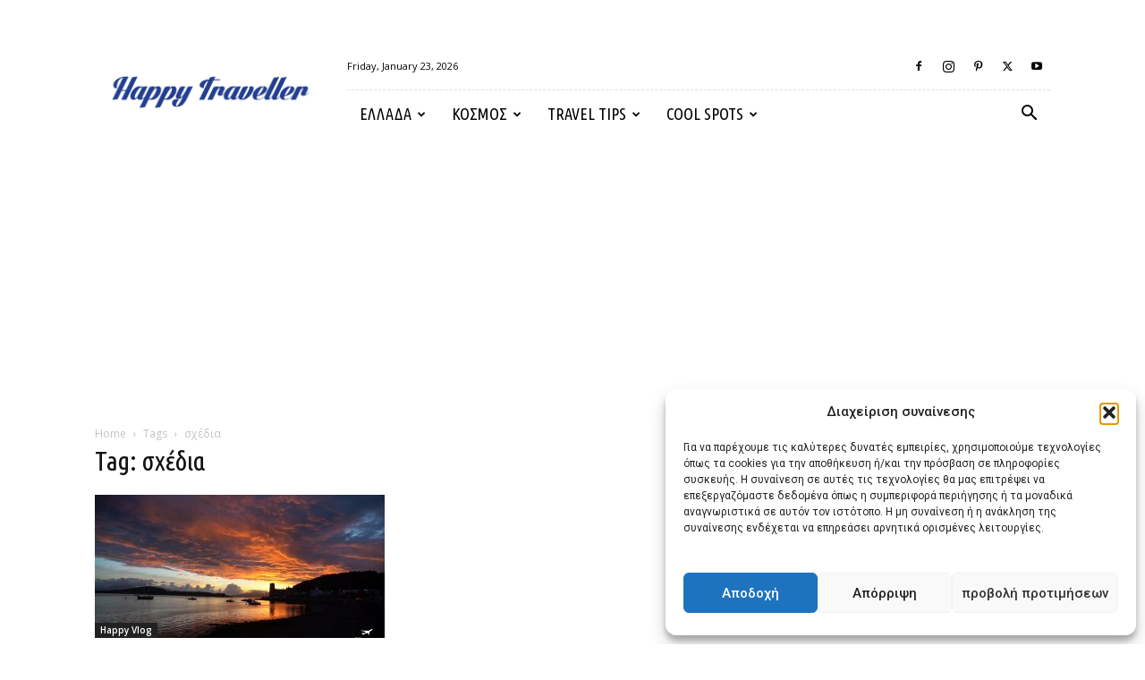

--- FILE ---
content_type: text/html; charset=UTF-8
request_url: https://happytraveller.gr/tag/%CF%83%CF%87%CE%AD%CE%B4%CE%B9%CE%B1/
body_size: 31252
content:
<!doctype html >
<!--[if IE 8]>    <html class="ie8" lang="en"> <![endif]-->
<!--[if IE 9]>    <html class="ie9" lang="en"> <![endif]-->
<!--[if gt IE 8]><!--> <html dir="ltr" lang="en-US" prefix="og: https://ogp.me/ns#"> <!--<![endif]-->
<head>
    
    <meta charset="UTF-8" />
    <meta name="viewport" content="width=device-width, initial-scale=1.0">
    <link rel="pingback" href="https://happytraveller.gr/xmlrpc.php" />
    	<style>img:is([sizes="auto" i], [sizes^="auto," i]) { contain-intrinsic-size: 3000px 1500px }</style>
	
		<!-- All in One SEO Pro 4.8.2 - aioseo.com -->
		<title>σχέδια - Happy Traveller</title><link rel="preload" as="style" href="https://fonts.googleapis.com/css?family=Ubuntu%20Condensed%3A400%7COpen%20Sans%3A400%2C600%2C700%7CRoboto%3A400%2C500%2C700&#038;display=swap" /><link rel="stylesheet" href="https://fonts.googleapis.com/css?family=Ubuntu%20Condensed%3A400%7COpen%20Sans%3A400%2C600%2C700%7CRoboto%3A400%2C500%2C700&#038;display=swap" media="print" onload="this.media='all'" /><noscript><link rel="stylesheet" href="https://fonts.googleapis.com/css?family=Ubuntu%20Condensed%3A400%7COpen%20Sans%3A400%2C600%2C700%7CRoboto%3A400%2C500%2C700&#038;display=swap" /></noscript>
	<meta name="robots" content="max-image-preview:large" />
	<link rel="canonical" href="https://happytraveller.gr/tag/%cf%83%cf%87%ce%ad%ce%b4%ce%b9%ce%b1/" />
	<meta name="generator" content="All in One SEO Pro (AIOSEO) 4.8.2" />
		<meta property="og:locale" content="en_US" />
		<meta property="og:site_name" content="Happy Traveller -" />
		<meta property="og:type" content="article" />
		<meta property="og:title" content="σχέδια - Happy Traveller" />
		<meta property="og:url" content="https://happytraveller.gr/tag/%cf%83%cf%87%ce%ad%ce%b4%ce%b9%ce%b1/" />
		<meta property="article:publisher" content="https://www.facebook.com/happytravellerGR" />
		<meta name="twitter:card" content="summary_large_image" />
		<meta name="twitter:site" content="@HappyTravelergr" />
		<meta name="twitter:title" content="σχέδια - Happy Traveller" />
		<script type="application/ld+json" class="aioseo-schema">
			{"@context":"https:\/\/schema.org","@graph":[{"@type":"BreadcrumbList","@id":"https:\/\/happytraveller.gr\/tag\/%CF%83%CF%87%CE%AD%CE%B4%CE%B9%CE%B1\/#breadcrumblist","itemListElement":[{"@type":"ListItem","@id":"https:\/\/happytraveller.gr\/#listItem","position":1,"name":"Home","item":"https:\/\/happytraveller.gr\/","nextItem":{"@type":"ListItem","@id":"https:\/\/happytraveller.gr\/tag\/%cf%83%cf%87%ce%ad%ce%b4%ce%b9%ce%b1\/#listItem","name":"\u03c3\u03c7\u03ad\u03b4\u03b9\u03b1"}},{"@type":"ListItem","@id":"https:\/\/happytraveller.gr\/tag\/%cf%83%cf%87%ce%ad%ce%b4%ce%b9%ce%b1\/#listItem","position":2,"name":"\u03c3\u03c7\u03ad\u03b4\u03b9\u03b1","previousItem":{"@type":"ListItem","@id":"https:\/\/happytraveller.gr\/#listItem","name":"Home"}}]},{"@type":"CollectionPage","@id":"https:\/\/happytraveller.gr\/tag\/%CF%83%CF%87%CE%AD%CE%B4%CE%B9%CE%B1\/#collectionpage","url":"https:\/\/happytraveller.gr\/tag\/%CF%83%CF%87%CE%AD%CE%B4%CE%B9%CE%B1\/","name":"\u03c3\u03c7\u03ad\u03b4\u03b9\u03b1 - Happy Traveller","inLanguage":"en-US","isPartOf":{"@id":"https:\/\/happytraveller.gr\/#website"},"breadcrumb":{"@id":"https:\/\/happytraveller.gr\/tag\/%CF%83%CF%87%CE%AD%CE%B4%CE%B9%CE%B1\/#breadcrumblist"}},{"@type":"Organization","@id":"https:\/\/happytraveller.gr\/#organization","name":"Happy Traveller","url":"https:\/\/happytraveller.gr\/","logo":{"@type":"ImageObject","url":"https:\/\/happytraveller.gr\/wp-content\/uploads\/2016\/05\/ht-logo-transparent2-1024x170.png","@id":"https:\/\/happytraveller.gr\/tag\/%CF%83%CF%87%CE%AD%CE%B4%CE%B9%CE%B1\/#organizationLogo"},"image":{"@id":"https:\/\/happytraveller.gr\/tag\/%CF%83%CF%87%CE%AD%CE%B4%CE%B9%CE%B1\/#organizationLogo"},"sameAs":["https:\/\/www.facebook.com\/happytravellerGR","https:\/\/twitter.com\/HappyTravelergr","https:\/\/www.instagram.com\/happy_traveller_gr\/","https:\/\/www.tiktok.com\/@ftbletsas","https:\/\/www.youtube.com\/@FTBLETSAS","https:\/\/el.wikipedia.org\/wiki\/Happy_Traveller"]},{"@type":"WebSite","@id":"https:\/\/happytraveller.gr\/#website","url":"https:\/\/happytraveller.gr\/","name":"Happy Traveller","alternateName":"Happy Traveller","inLanguage":"en-US","publisher":{"@id":"https:\/\/happytraveller.gr\/#organization"}}]}
		</script>
		<!-- All in One SEO Pro -->

<link rel="icon" type="image/png" href="https://happytraveller.gr/wp-content/uploads/2016/05/happyTraveller-icon.jpg">
<!-- Open Graph Meta Tags generated by Blog2Social 861 - https://www.blog2social.com -->
<meta property="og:title" content="Happy Traveller"/>
<meta property="og:description" content=""/>
<meta property="og:url" content="/tag/%CF%83%CF%87%CE%AD%CE%B4%CE%B9%CE%B1/"/>
<meta property="og:image" content="https://happytraveller.gr/wp-content/uploads/2017/09/kakokairia-skotia.jpg"/>
<meta property="og:image:width" content="1280" />
<meta property="og:image:height" content="720" />
<meta property="og:type" content="article"/>
<meta property="og:article:published_time" content="2017-09-21 19:01:05"/>
<meta property="og:article:modified_time" content="2017-09-21 12:11:00"/>
<meta property="og:article:tag" content="βροχή"/>
<meta property="og:article:tag" content="κακοκαιρία"/>
<meta property="og:article:tag" content="που να πάω"/>
<meta property="og:article:tag" content="ΣΚΩΤΙΑ"/>
<meta property="og:article:tag" content="συμβουλές"/>
<meta property="og:article:tag" content="σχέδια"/>
<meta property="og:article:tag" content="ταξίδι"/>
<meta property="og:article:tag" content="ταξιδιώτης"/>
<meta property="og:article:tag" content="τι να δω"/>
<meta property="og:article:tag" content="τι να κάνω"/>
<meta property="og:article:tag" content="χαλάσει"/>
<!-- Open Graph Meta Tags generated by Blog2Social 861 - https://www.blog2social.com -->

<!-- Twitter Card generated by Blog2Social 861 - https://www.blog2social.com -->
<meta name="twitter:card" content="summary">
<meta name="twitter:title" content="Happy Traveller"/>
<meta name="twitter:description" content=""/>
<meta name="twitter:image" content="https://happytraveller.gr/wp-content/uploads/2017/09/kakokairia-skotia.jpg"/>
<!-- Twitter Card generated by Blog2Social 861 - https://www.blog2social.com -->
<link rel='dns-prefetch' href='//fonts.googleapis.com' />
<link rel='dns-prefetch' href='//www.googletagmanager.com' />
<link href='https://fonts.gstatic.com' crossorigin rel='preconnect' />
<link rel="alternate" type="application/rss+xml" title="Happy Traveller &raquo; Feed" href="https://happytraveller.gr/feed/" />
<link rel="alternate" type="application/rss+xml" title="Happy Traveller &raquo; Comments Feed" href="https://happytraveller.gr/comments/feed/" />
<link rel="alternate" type="application/rss+xml" title="Happy Traveller &raquo; σχέδια Tag Feed" href="https://happytraveller.gr/tag/%cf%83%cf%87%ce%ad%ce%b4%ce%b9%ce%b1/feed/" />
<link data-minify="1" rel='stylesheet' id='dashicons-css' href='https://happytraveller.gr/wp-content/cache/min/1/wp-includes/css/dashicons.min.css?ver=1767535941' type='text/css' media='all' />
<link rel='stylesheet' id='menu-icons-extra-css' href='https://happytraveller.gr/wp-content/plugins/menu-icons/css/extra.min.css?ver=0.13.17' type='text/css' media='all' />
<link data-minify="1" rel='stylesheet' id='embedpress-css-css' href='https://happytraveller.gr/wp-content/cache/min/1/wp-content/plugins/embedpress/assets/css/embedpress.css?ver=1768101007' type='text/css' media='all' />
<link data-minify="1" rel='stylesheet' id='embedpress-blocks-style-css' href='https://happytraveller.gr/wp-content/cache/min/1/wp-content/plugins/embedpress/assets/css/blocks.build.css?ver=1768101007' type='text/css' media='all' />
<style id='wp-emoji-styles-inline-css' type='text/css'>

	img.wp-smiley, img.emoji {
		display: inline !important;
		border: none !important;
		box-shadow: none !important;
		height: 1em !important;
		width: 1em !important;
		margin: 0 0.07em !important;
		vertical-align: -0.1em !important;
		background: none !important;
		padding: 0 !important;
	}
</style>
<style id='classic-theme-styles-inline-css' type='text/css'>
/*! This file is auto-generated */
.wp-block-button__link{color:#fff;background-color:#32373c;border-radius:9999px;box-shadow:none;text-decoration:none;padding:calc(.667em + 2px) calc(1.333em + 2px);font-size:1.125em}.wp-block-file__button{background:#32373c;color:#fff;text-decoration:none}
</style>
<style id='aab-horizontal-accordion-style-inline-css' type='text/css'>
/*!********************************************************************************************************************************************************************************************************************************************************************************************!*\
  !*** css ./node_modules/@wordpress/scripts/node_modules/css-loader/dist/cjs.js??ruleSet[1].rules[4].use[1]!./node_modules/postcss-loader/dist/cjs.js??ruleSet[1].rules[4].use[2]!./node_modules/sass-loader/dist/cjs.js??ruleSet[1].rules[4].use[3]!./src/horizontal-accordion/style.scss ***!
  \********************************************************************************************************************************************************************************************************************************************************************************************/
.wp-block-aab-horizontal-accordion > .block-editor-inner-blocks > .block-editor-block-list__layout,
.wp-block-aab-horizontal-accordion {
  display: flex;
  gap: 5px;
  padding: 5px;
}
.wp-block-aab-horizontal-accordion > .block-editor-inner-blocks > .block-editor-block-list__layout, .wp-block-aab-horizontal-accordion > .block-editor-inner-blocks > .block-editor-block-list__layout *,
.wp-block-aab-horizontal-accordion,
.wp-block-aab-horizontal-accordion * {
  box-sizing: border-box;
}

/*# sourceMappingURL=style-index.css.map*/
</style>
<style id='aab-horizontal-accordion-item-style-inline-css' type='text/css'>
/*!*************************************************************************************************************************************************************************************************************************************************************************************************!*\
  !*** css ./node_modules/@wordpress/scripts/node_modules/css-loader/dist/cjs.js??ruleSet[1].rules[4].use[1]!./node_modules/postcss-loader/dist/cjs.js??ruleSet[1].rules[4].use[2]!./node_modules/sass-loader/dist/cjs.js??ruleSet[1].rules[4].use[3]!./src/horizontal-accordion-item/style.scss ***!
  \*************************************************************************************************************************************************************************************************************************************************************************************************/
.wp-block-aab-horizontal-accordion .block-editor-inner-blocks {
  width: 100%;
}
.wp-block-aab-horizontal-accordion .block-editor-inner-blocks .block-editor-block-list__layout {
  width: 100%;
}
.wp-block-aab-horizontal-accordion .wp-block-aab-horizontal-accordion-item {
  height: 500px;
  min-width: 100px;
  width: 100px;
  background-color: #f0f2f5;
  padding: 10px 15px;
  border-radius: 5px;
  overflow: hidden;
  cursor: pointer;
}
.wp-block-aab-horizontal-accordion .wp-block-aab-horizontal-accordion-item, .wp-block-aab-horizontal-accordion .wp-block-aab-horizontal-accordion-item * {
  transition-duration: 1s;
}
.wp-block-aab-horizontal-accordion .wp-block-aab-horizontal-accordion-item > .aahb_accordion_head {
  overflow: hidden;
}
.wp-block-aab-horizontal-accordion .wp-block-aab-horizontal-accordion-item > .aahb_accordion_head > .aahb_accordion_icon_wrapper {
  width: 40px;
  height: 40px;
  border-radius: 5px;
  overflow: hidden;
  display: flex;
  justify-content: center;
  align-items: center;
  color: #eee;
}
.wp-block-aab-horizontal-accordion .wp-block-aab-horizontal-accordion-item > .aahb_accordion_head > .aahb_accordion_icon_wrapper > .aahb_accordion_icon {
  width: 100%;
  height: 100%;
}
.wp-block-aab-horizontal-accordion .wp-block-aab-horizontal-accordion-item > .aahb_accordion_head > .aahb_accordion_icon_wrapper > .aahb_icon_upload {
  cursor: pointer;
  display: none;
}
.wp-block-aab-horizontal-accordion .wp-block-aab-horizontal-accordion-item > .aahb_accordion_head > .aahb_accordion_icon_wrapper:not(.frontend):hover {
  transition-duration: 0ms;
  background-color: #777;
}
.wp-block-aab-horizontal-accordion .wp-block-aab-horizontal-accordion-item > .aahb_accordion_head > .aahb_accordion_icon_wrapper:not(.frontend):hover > .aahb_accordion_icon {
  display: none;
}
.wp-block-aab-horizontal-accordion .wp-block-aab-horizontal-accordion-item > .aahb_accordion_head > .aahb_accordion_icon_wrapper:not(.frontend):hover > .aahb_icon_upload {
  display: block;
}
.wp-block-aab-horizontal-accordion .wp-block-aab-horizontal-accordion-item > .aahb_accordion_head > .aahb_accordion_heading {
  opacity: 0;
  padding: 10px 0;
}
.wp-block-aab-horizontal-accordion .wp-block-aab-horizontal-accordion-item > .aahb_accordion_head > .aahb_accordion_heading .aahb_heading, .wp-block-aab-horizontal-accordion .wp-block-aab-horizontal-accordion-item > .aahb_accordion_head > .aahb_accordion_heading .aahb_subheading {
  margin: 0;
  padding: 0;
  line-height: 28px;
  font-size: 16px;
  white-space: nowrap !important;
  overflow: hidden;
  text-overflow: ellipsis;
}
.wp-block-aab-horizontal-accordion .wp-block-aab-horizontal-accordion-item > .aahb_accordion_body > .block-editor-inner-blocks > .block-editor-block-list__layout, .wp-block-aab-horizontal-accordion .wp-block-aab-horizontal-accordion-item > .aahb_accordion_body {
  width: 500px;
  filter: blur(5px);
  transition-duration: 100ms;
}
.wp-block-aab-horizontal-accordion .wp-block-aab-horizontal-accordion-item > .aahb_accordion_body > .block-editor-inner-blocks > .block-editor-block-list__layout .wp-block-image img[alt=aahb-trees-water], .wp-block-aab-horizontal-accordion .wp-block-aab-horizontal-accordion-item > .aahb_accordion_body .wp-block-image img[alt=aahb-trees-water] {
  border-radius: 10px;
}
.wp-block-aab-horizontal-accordion .wp-block-aab-horizontal-accordion-item.active {
  width: 100%;
  overflow: auto;
  scrollbar-width: none;
}
.wp-block-aab-horizontal-accordion .wp-block-aab-horizontal-accordion-item.active > .aahb_accordion_head > .aahb_accordion_heading {
  opacity: 100%;
}
.wp-block-aab-horizontal-accordion .wp-block-aab-horizontal-accordion-item.active > .aahb_accordion_body > .block-editor-inner-blocks > .block-editor-block-list__layout, .wp-block-aab-horizontal-accordion .wp-block-aab-horizontal-accordion-item.active > .aahb_accordion_body {
  filter: blur(0);
  max-width: 500px;
}

/*# sourceMappingURL=style-index.css.map*/
</style>
<style id='global-styles-inline-css' type='text/css'>
:root{--wp--preset--aspect-ratio--square: 1;--wp--preset--aspect-ratio--4-3: 4/3;--wp--preset--aspect-ratio--3-4: 3/4;--wp--preset--aspect-ratio--3-2: 3/2;--wp--preset--aspect-ratio--2-3: 2/3;--wp--preset--aspect-ratio--16-9: 16/9;--wp--preset--aspect-ratio--9-16: 9/16;--wp--preset--color--black: #000000;--wp--preset--color--cyan-bluish-gray: #abb8c3;--wp--preset--color--white: #ffffff;--wp--preset--color--pale-pink: #f78da7;--wp--preset--color--vivid-red: #cf2e2e;--wp--preset--color--luminous-vivid-orange: #ff6900;--wp--preset--color--luminous-vivid-amber: #fcb900;--wp--preset--color--light-green-cyan: #7bdcb5;--wp--preset--color--vivid-green-cyan: #00d084;--wp--preset--color--pale-cyan-blue: #8ed1fc;--wp--preset--color--vivid-cyan-blue: #0693e3;--wp--preset--color--vivid-purple: #9b51e0;--wp--preset--gradient--vivid-cyan-blue-to-vivid-purple: linear-gradient(135deg,rgba(6,147,227,1) 0%,rgb(155,81,224) 100%);--wp--preset--gradient--light-green-cyan-to-vivid-green-cyan: linear-gradient(135deg,rgb(122,220,180) 0%,rgb(0,208,130) 100%);--wp--preset--gradient--luminous-vivid-amber-to-luminous-vivid-orange: linear-gradient(135deg,rgba(252,185,0,1) 0%,rgba(255,105,0,1) 100%);--wp--preset--gradient--luminous-vivid-orange-to-vivid-red: linear-gradient(135deg,rgba(255,105,0,1) 0%,rgb(207,46,46) 100%);--wp--preset--gradient--very-light-gray-to-cyan-bluish-gray: linear-gradient(135deg,rgb(238,238,238) 0%,rgb(169,184,195) 100%);--wp--preset--gradient--cool-to-warm-spectrum: linear-gradient(135deg,rgb(74,234,220) 0%,rgb(151,120,209) 20%,rgb(207,42,186) 40%,rgb(238,44,130) 60%,rgb(251,105,98) 80%,rgb(254,248,76) 100%);--wp--preset--gradient--blush-light-purple: linear-gradient(135deg,rgb(255,206,236) 0%,rgb(152,150,240) 100%);--wp--preset--gradient--blush-bordeaux: linear-gradient(135deg,rgb(254,205,165) 0%,rgb(254,45,45) 50%,rgb(107,0,62) 100%);--wp--preset--gradient--luminous-dusk: linear-gradient(135deg,rgb(255,203,112) 0%,rgb(199,81,192) 50%,rgb(65,88,208) 100%);--wp--preset--gradient--pale-ocean: linear-gradient(135deg,rgb(255,245,203) 0%,rgb(182,227,212) 50%,rgb(51,167,181) 100%);--wp--preset--gradient--electric-grass: linear-gradient(135deg,rgb(202,248,128) 0%,rgb(113,206,126) 100%);--wp--preset--gradient--midnight: linear-gradient(135deg,rgb(2,3,129) 0%,rgb(40,116,252) 100%);--wp--preset--font-size--small: 11px;--wp--preset--font-size--medium: 20px;--wp--preset--font-size--large: 32px;--wp--preset--font-size--x-large: 42px;--wp--preset--font-size--regular: 15px;--wp--preset--font-size--larger: 50px;--wp--preset--spacing--20: 0.44rem;--wp--preset--spacing--30: 0.67rem;--wp--preset--spacing--40: 1rem;--wp--preset--spacing--50: 1.5rem;--wp--preset--spacing--60: 2.25rem;--wp--preset--spacing--70: 3.38rem;--wp--preset--spacing--80: 5.06rem;--wp--preset--shadow--natural: 6px 6px 9px rgba(0, 0, 0, 0.2);--wp--preset--shadow--deep: 12px 12px 50px rgba(0, 0, 0, 0.4);--wp--preset--shadow--sharp: 6px 6px 0px rgba(0, 0, 0, 0.2);--wp--preset--shadow--outlined: 6px 6px 0px -3px rgba(255, 255, 255, 1), 6px 6px rgba(0, 0, 0, 1);--wp--preset--shadow--crisp: 6px 6px 0px rgba(0, 0, 0, 1);}:where(.is-layout-flex){gap: 0.5em;}:where(.is-layout-grid){gap: 0.5em;}body .is-layout-flex{display: flex;}.is-layout-flex{flex-wrap: wrap;align-items: center;}.is-layout-flex > :is(*, div){margin: 0;}body .is-layout-grid{display: grid;}.is-layout-grid > :is(*, div){margin: 0;}:where(.wp-block-columns.is-layout-flex){gap: 2em;}:where(.wp-block-columns.is-layout-grid){gap: 2em;}:where(.wp-block-post-template.is-layout-flex){gap: 1.25em;}:where(.wp-block-post-template.is-layout-grid){gap: 1.25em;}.has-black-color{color: var(--wp--preset--color--black) !important;}.has-cyan-bluish-gray-color{color: var(--wp--preset--color--cyan-bluish-gray) !important;}.has-white-color{color: var(--wp--preset--color--white) !important;}.has-pale-pink-color{color: var(--wp--preset--color--pale-pink) !important;}.has-vivid-red-color{color: var(--wp--preset--color--vivid-red) !important;}.has-luminous-vivid-orange-color{color: var(--wp--preset--color--luminous-vivid-orange) !important;}.has-luminous-vivid-amber-color{color: var(--wp--preset--color--luminous-vivid-amber) !important;}.has-light-green-cyan-color{color: var(--wp--preset--color--light-green-cyan) !important;}.has-vivid-green-cyan-color{color: var(--wp--preset--color--vivid-green-cyan) !important;}.has-pale-cyan-blue-color{color: var(--wp--preset--color--pale-cyan-blue) !important;}.has-vivid-cyan-blue-color{color: var(--wp--preset--color--vivid-cyan-blue) !important;}.has-vivid-purple-color{color: var(--wp--preset--color--vivid-purple) !important;}.has-black-background-color{background-color: var(--wp--preset--color--black) !important;}.has-cyan-bluish-gray-background-color{background-color: var(--wp--preset--color--cyan-bluish-gray) !important;}.has-white-background-color{background-color: var(--wp--preset--color--white) !important;}.has-pale-pink-background-color{background-color: var(--wp--preset--color--pale-pink) !important;}.has-vivid-red-background-color{background-color: var(--wp--preset--color--vivid-red) !important;}.has-luminous-vivid-orange-background-color{background-color: var(--wp--preset--color--luminous-vivid-orange) !important;}.has-luminous-vivid-amber-background-color{background-color: var(--wp--preset--color--luminous-vivid-amber) !important;}.has-light-green-cyan-background-color{background-color: var(--wp--preset--color--light-green-cyan) !important;}.has-vivid-green-cyan-background-color{background-color: var(--wp--preset--color--vivid-green-cyan) !important;}.has-pale-cyan-blue-background-color{background-color: var(--wp--preset--color--pale-cyan-blue) !important;}.has-vivid-cyan-blue-background-color{background-color: var(--wp--preset--color--vivid-cyan-blue) !important;}.has-vivid-purple-background-color{background-color: var(--wp--preset--color--vivid-purple) !important;}.has-black-border-color{border-color: var(--wp--preset--color--black) !important;}.has-cyan-bluish-gray-border-color{border-color: var(--wp--preset--color--cyan-bluish-gray) !important;}.has-white-border-color{border-color: var(--wp--preset--color--white) !important;}.has-pale-pink-border-color{border-color: var(--wp--preset--color--pale-pink) !important;}.has-vivid-red-border-color{border-color: var(--wp--preset--color--vivid-red) !important;}.has-luminous-vivid-orange-border-color{border-color: var(--wp--preset--color--luminous-vivid-orange) !important;}.has-luminous-vivid-amber-border-color{border-color: var(--wp--preset--color--luminous-vivid-amber) !important;}.has-light-green-cyan-border-color{border-color: var(--wp--preset--color--light-green-cyan) !important;}.has-vivid-green-cyan-border-color{border-color: var(--wp--preset--color--vivid-green-cyan) !important;}.has-pale-cyan-blue-border-color{border-color: var(--wp--preset--color--pale-cyan-blue) !important;}.has-vivid-cyan-blue-border-color{border-color: var(--wp--preset--color--vivid-cyan-blue) !important;}.has-vivid-purple-border-color{border-color: var(--wp--preset--color--vivid-purple) !important;}.has-vivid-cyan-blue-to-vivid-purple-gradient-background{background: var(--wp--preset--gradient--vivid-cyan-blue-to-vivid-purple) !important;}.has-light-green-cyan-to-vivid-green-cyan-gradient-background{background: var(--wp--preset--gradient--light-green-cyan-to-vivid-green-cyan) !important;}.has-luminous-vivid-amber-to-luminous-vivid-orange-gradient-background{background: var(--wp--preset--gradient--luminous-vivid-amber-to-luminous-vivid-orange) !important;}.has-luminous-vivid-orange-to-vivid-red-gradient-background{background: var(--wp--preset--gradient--luminous-vivid-orange-to-vivid-red) !important;}.has-very-light-gray-to-cyan-bluish-gray-gradient-background{background: var(--wp--preset--gradient--very-light-gray-to-cyan-bluish-gray) !important;}.has-cool-to-warm-spectrum-gradient-background{background: var(--wp--preset--gradient--cool-to-warm-spectrum) !important;}.has-blush-light-purple-gradient-background{background: var(--wp--preset--gradient--blush-light-purple) !important;}.has-blush-bordeaux-gradient-background{background: var(--wp--preset--gradient--blush-bordeaux) !important;}.has-luminous-dusk-gradient-background{background: var(--wp--preset--gradient--luminous-dusk) !important;}.has-pale-ocean-gradient-background{background: var(--wp--preset--gradient--pale-ocean) !important;}.has-electric-grass-gradient-background{background: var(--wp--preset--gradient--electric-grass) !important;}.has-midnight-gradient-background{background: var(--wp--preset--gradient--midnight) !important;}.has-small-font-size{font-size: var(--wp--preset--font-size--small) !important;}.has-medium-font-size{font-size: var(--wp--preset--font-size--medium) !important;}.has-large-font-size{font-size: var(--wp--preset--font-size--large) !important;}.has-x-large-font-size{font-size: var(--wp--preset--font-size--x-large) !important;}
:where(.wp-block-post-template.is-layout-flex){gap: 1.25em;}:where(.wp-block-post-template.is-layout-grid){gap: 1.25em;}
:where(.wp-block-columns.is-layout-flex){gap: 2em;}:where(.wp-block-columns.is-layout-grid){gap: 2em;}
:root :where(.wp-block-pullquote){font-size: 1.5em;line-height: 1.6;}
</style>
<link data-minify="1" rel='stylesheet' id='font-awesome-four-css' href='https://happytraveller.gr/wp-content/cache/min/1/wp-content/plugins/font-awesome-4-menus/css/font-awesome.min.css?ver=1767535941' type='text/css' media='all' />
<link data-minify="1" rel='stylesheet' id='poll-maker-ays-css' href='https://happytraveller.gr/wp-content/cache/min/1/wp-content/plugins/poll-maker/public/css/poll-maker-ays-public.css?ver=1767535941' type='text/css' media='all' />
<link data-minify="1" rel='stylesheet' id='simple-photo-feed-css' href='https://happytraveller.gr/wp-content/cache/min/1/wp-content/plugins/simple-photo-feed/public/css/simple-photo-feed-public.css?ver=1768101007' type='text/css' media='all' />
<link data-minify="1" rel='stylesheet' id='simple_responsive_stylesheet-css' href='https://happytraveller.gr/wp-content/cache/min/1/wp-content/plugins/vc-simple-all-responsive/assets/media.css?ver=1767535941' type='text/css' media='all' />
<link rel='stylesheet' id='cmplz-general-css' href='https://happytraveller.gr/wp-content/plugins/complianz-gdpr/assets/css/cookieblocker.min.css?ver=1757021859' type='text/css' media='all' />
<link data-minify="1" rel='stylesheet' id='td-plugin-multi-purpose-css' href='https://happytraveller.gr/wp-content/cache/min/1/wp-content/plugins/td-composer/td-multi-purpose/style.css?ver=1767535941' type='text/css' media='all' />

<style id='akismet-widget-style-inline-css' type='text/css'>

			.a-stats {
				--akismet-color-mid-green: #357b49;
				--akismet-color-white: #fff;
				--akismet-color-light-grey: #f6f7f7;

				max-width: 350px;
				width: auto;
			}

			.a-stats * {
				all: unset;
				box-sizing: border-box;
			}

			.a-stats strong {
				font-weight: 600;
			}

			.a-stats a.a-stats__link,
			.a-stats a.a-stats__link:visited,
			.a-stats a.a-stats__link:active {
				background: var(--akismet-color-mid-green);
				border: none;
				box-shadow: none;
				border-radius: 8px;
				color: var(--akismet-color-white);
				cursor: pointer;
				display: block;
				font-family: -apple-system, BlinkMacSystemFont, 'Segoe UI', 'Roboto', 'Oxygen-Sans', 'Ubuntu', 'Cantarell', 'Helvetica Neue', sans-serif;
				font-weight: 500;
				padding: 12px;
				text-align: center;
				text-decoration: none;
				transition: all 0.2s ease;
			}

			/* Extra specificity to deal with TwentyTwentyOne focus style */
			.widget .a-stats a.a-stats__link:focus {
				background: var(--akismet-color-mid-green);
				color: var(--akismet-color-white);
				text-decoration: none;
			}

			.a-stats a.a-stats__link:hover {
				filter: brightness(110%);
				box-shadow: 0 4px 12px rgba(0, 0, 0, 0.06), 0 0 2px rgba(0, 0, 0, 0.16);
			}

			.a-stats .count {
				color: var(--akismet-color-white);
				display: block;
				font-size: 1.5em;
				line-height: 1.4;
				padding: 0 13px;
				white-space: nowrap;
			}
		
</style>
<link data-minify="1" rel='stylesheet' id='td-theme-css' href='https://happytraveller.gr/wp-content/cache/min/1/wp-content/themes/Newspaper/style.css?ver=1767535941' type='text/css' media='all' />
<style id='td-theme-inline-css' type='text/css'>@media (max-width:767px){.td-header-desktop-wrap{display:none}}@media (min-width:767px){.td-header-mobile-wrap{display:none}}</style>
<link data-minify="1" rel='stylesheet' id='js_composer_front-css' href='https://happytraveller.gr/wp-content/cache/min/1/wp-content/plugins/js_composer/assets/css/js_composer.min.css?ver=1767535941' type='text/css' media='all' />
<link data-minify="1" rel='stylesheet' id='td-legacy-framework-front-style-css' href='https://happytraveller.gr/wp-content/cache/min/1/wp-content/plugins/td-composer/legacy/Newspaper/assets/css/td_legacy_main.css?ver=1767535941' type='text/css' media='all' />
<link data-minify="1" rel='stylesheet' id='td-standard-pack-framework-front-style-css' href='https://happytraveller.gr/wp-content/cache/min/1/wp-content/plugins/td-standard-pack/Newspaper/assets/css/td_standard_pack_main.css?ver=1767535941' type='text/css' media='all' />
<link data-minify="1" rel='stylesheet' id='td-theme-demo-style-css' href='https://happytraveller.gr/wp-content/cache/min/1/wp-content/plugins/td-composer/legacy/Newspaper/includes/demos/blog_travel/demo_style.css?ver=1767535941' type='text/css' media='all' />
<link data-minify="1" rel='stylesheet' id='tdb_style_cloud_templates_front-css' href='https://happytraveller.gr/wp-content/cache/min/1/wp-content/plugins/td-cloud-library/assets/css/tdb_main.css?ver=1767535941' type='text/css' media='all' />
<script type="text/javascript" id="jquery-core-js-extra">
/* <![CDATA[ */
var aagb_local_object = {"ajax_url":"https:\/\/happytraveller.gr\/wp-admin\/admin-ajax.php","nonce":"833c497a31","licensing":"","assets":"https:\/\/happytraveller.gr\/wp-content\/plugins\/advanced-accordion-block\/assets\/"};
/* ]]> */
</script>
<script type="text/javascript" src="https://happytraveller.gr/wp-includes/js/jquery/jquery.min.js?ver=3.7.1" id="jquery-core-js"></script>
<script type="text/javascript" src="https://happytraveller.gr/wp-includes/js/jquery/jquery-migrate.min.js?ver=3.4.1" id="jquery-migrate-js"></script>
<script></script><link rel="https://api.w.org/" href="https://happytraveller.gr/wp-json/" /><link rel="alternate" title="JSON" type="application/json" href="https://happytraveller.gr/wp-json/wp/v2/tags/3026" /><link rel="EditURI" type="application/rsd+xml" title="RSD" href="https://happytraveller.gr/xmlrpc.php?rsd" />
<meta name="generator" content="WordPress 6.8.3" />
<meta name="generator" content="Site Kit by Google 1.153.0" /><meta name='impact-site-verification' value='3732b906-7fd5-4cd1-a7c5-b093fe26bb02'> <!--WP Copy Protect Plugins By www.rapiditcare.com --> <style type="text/css">body{-webkit-touch-callout:none;-webkit-user-select:none;-khtml-user-select:none;-moz-user-select:none;-ms-user-select:none;user-select:none;}</style> <script type="text/javascript"> jQuery(document).bind("keydown", function(e) { if(e.ctrlKey && (e.which == 65 || e.which == 67 || e.which == 88 || e.which == 83 ||e.which == 85)) { e.preventDefault(); return false; } }); jQuery(document)on( "mousedown", function(event) { if(event.which=="3") { document.oncontextmenu = document.body.oncontextmenu = function() {return false;} } }); </script> <script language=JavaScript> function clickIE4(){ if (event.button==2){ return false; } } function clickNS4(e){ if (document.layers||document.getElementById&&!document.all){ if (e.which==2||e.which==3){ return false; } } } if (document.layers){ document.captureEvents(Event.MOUSEDOWN); document.onmousedown=clickNS4; } else if (document.all&&!document.getElementById){ document.onmousedown=clickIE4; } document.oncontextmenu=new Function("return false") </script> 			<style>.cmplz-hidden {
					display: none !important;
				}</style><!--[if lt IE 9]><script src="https://cdnjs.cloudflare.com/ajax/libs/html5shiv/3.7.3/html5shiv.js"></script><![endif]-->
        <script>
        window.tdb_global_vars = {"wpRestUrl":"https:\/\/happytraveller.gr\/wp-json\/","permalinkStructure":"\/%postname%\/"};
        window.tdb_p_autoload_vars = {"isAjax":false,"isAdminBarShowing":false,"autoloadScrollPercent":50};
    </script>
    
    <style id="tdb-global-colors">:root{--accent-color:#fff}</style>
	
<meta name="generator" content="Powered by WPBakery Page Builder - drag and drop page builder for WordPress."/>

<!-- JS generated by theme -->

<script>
    
    

	    var tdBlocksArray = []; //here we store all the items for the current page

	    // td_block class - each ajax block uses a object of this class for requests
	    function tdBlock() {
		    this.id = '';
		    this.block_type = 1; //block type id (1-234 etc)
		    this.atts = '';
		    this.td_column_number = '';
		    this.td_current_page = 1; //
		    this.post_count = 0; //from wp
		    this.found_posts = 0; //from wp
		    this.max_num_pages = 0; //from wp
		    this.td_filter_value = ''; //current live filter value
		    this.is_ajax_running = false;
		    this.td_user_action = ''; // load more or infinite loader (used by the animation)
		    this.header_color = '';
		    this.ajax_pagination_infinite_stop = ''; //show load more at page x
	    }

        // td_js_generator - mini detector
        ( function () {
            var htmlTag = document.getElementsByTagName("html")[0];

	        if ( navigator.userAgent.indexOf("MSIE 10.0") > -1 ) {
                htmlTag.className += ' ie10';
            }

            if ( !!navigator.userAgent.match(/Trident.*rv\:11\./) ) {
                htmlTag.className += ' ie11';
            }

	        if ( navigator.userAgent.indexOf("Edge") > -1 ) {
                htmlTag.className += ' ieEdge';
            }

            if ( /(iPad|iPhone|iPod)/g.test(navigator.userAgent) ) {
                htmlTag.className += ' td-md-is-ios';
            }

            var user_agent = navigator.userAgent.toLowerCase();
            if ( user_agent.indexOf("android") > -1 ) {
                htmlTag.className += ' td-md-is-android';
            }

            if ( -1 !== navigator.userAgent.indexOf('Mac OS X')  ) {
                htmlTag.className += ' td-md-is-os-x';
            }

            if ( /chrom(e|ium)/.test(navigator.userAgent.toLowerCase()) ) {
               htmlTag.className += ' td-md-is-chrome';
            }

            if ( -1 !== navigator.userAgent.indexOf('Firefox') ) {
                htmlTag.className += ' td-md-is-firefox';
            }

            if ( -1 !== navigator.userAgent.indexOf('Safari') && -1 === navigator.userAgent.indexOf('Chrome') ) {
                htmlTag.className += ' td-md-is-safari';
            }

            if( -1 !== navigator.userAgent.indexOf('IEMobile') ){
                htmlTag.className += ' td-md-is-iemobile';
            }

        })();

        var tdLocalCache = {};

        ( function () {
            "use strict";

            tdLocalCache = {
                data: {},
                remove: function (resource_id) {
                    delete tdLocalCache.data[resource_id];
                },
                exist: function (resource_id) {
                    return tdLocalCache.data.hasOwnProperty(resource_id) && tdLocalCache.data[resource_id] !== null;
                },
                get: function (resource_id) {
                    return tdLocalCache.data[resource_id];
                },
                set: function (resource_id, cachedData) {
                    tdLocalCache.remove(resource_id);
                    tdLocalCache.data[resource_id] = cachedData;
                }
            };
        })();

    
    
var td_viewport_interval_list=[{"limitBottom":767,"sidebarWidth":228},{"limitBottom":1018,"sidebarWidth":300},{"limitBottom":1140,"sidebarWidth":324}];
var tdc_is_installed="yes";
var td_ajax_url="https:\/\/happytraveller.gr\/wp-admin\/admin-ajax.php?td_theme_name=Newspaper&v=12.6.2";
var td_get_template_directory_uri="https:\/\/happytraveller.gr\/wp-content\/plugins\/td-composer\/legacy\/common";
var tds_snap_menu="";
var tds_logo_on_sticky="show_header_logo";
var tds_header_style="8";
var td_please_wait="Please wait...";
var td_email_user_pass_incorrect="User or password incorrect!";
var td_email_user_incorrect="Email or username incorrect!";
var td_email_incorrect="Email incorrect!";
var td_user_incorrect="Username incorrect!";
var td_email_user_empty="Email or username empty!";
var td_pass_empty="Pass empty!";
var td_pass_pattern_incorrect="Invalid Pass Pattern!";
var td_retype_pass_incorrect="Retyped Pass incorrect!";
var tds_more_articles_on_post_enable="";
var tds_more_articles_on_post_time_to_wait="";
var tds_more_articles_on_post_pages_distance_from_top=0;
var tds_captcha="";
var tds_theme_color_site_wide="#008ca8";
var tds_smart_sidebar="enabled";
var tdThemeName="Newspaper";
var tdThemeNameWl="Newspaper";
var td_magnific_popup_translation_tPrev="Previous (Left arrow key)";
var td_magnific_popup_translation_tNext="Next (Right arrow key)";
var td_magnific_popup_translation_tCounter="%curr% of %total%";
var td_magnific_popup_translation_ajax_tError="The content from %url% could not be loaded.";
var td_magnific_popup_translation_image_tError="The image #%curr% could not be loaded.";
var tdBlockNonce="ae7562f2ef";
var tdMobileMenu="enabled";
var tdMobileSearch="enabled";
var tdDateNamesI18n={"month_names":["January","February","March","April","May","June","July","August","September","October","November","December"],"month_names_short":["Jan","Feb","Mar","Apr","May","Jun","Jul","Aug","Sep","Oct","Nov","Dec"],"day_names":["Sunday","Monday","Tuesday","Wednesday","Thursday","Friday","Saturday"],"day_names_short":["Sun","Mon","Tue","Wed","Thu","Fri","Sat"]};
var tdb_modal_confirm="Save";
var tdb_modal_cancel="Cancel";
var tdb_modal_confirm_alt="Yes";
var tdb_modal_cancel_alt="No";
var td_ad_background_click_link="";
var td_ad_background_click_target="";
</script>


<!-- Header style compiled by theme -->

<style>ul.sf-menu>.menu-item>a{font-family:"Ubuntu Condensed";font-size:18px;font-weight:normal}.sf-menu ul .menu-item a{font-family:"Ubuntu Condensed";font-size:16px;font-weight:normal}#td-mobile-nav,#td-mobile-nav .wpb_button,.td-search-wrap-mob{font-family:"Ubuntu Condensed"}.td-page-title,.td-category-title-holder .td-page-title{font-family:"Ubuntu Condensed"}:root{--td_theme_color:#008ca8;--td_slider_text:rgba(0,140,168,0.7);--td_text_header_color:#111111;--td_mobile_gradient_one_mob:rgba(0,0,0,0.8);--td_mobile_gradient_two_mob:rgba(0,0,0,0.9)}.td-header-style-12 .td-header-menu-wrap-full,.td-header-style-12 .td-affix,.td-grid-style-1.td-hover-1 .td-big-grid-post:hover .td-post-category,.td-grid-style-5.td-hover-1 .td-big-grid-post:hover .td-post-category,.td_category_template_3 .td-current-sub-category,.td_category_template_8 .td-category-header .td-category a.td-current-sub-category,.td_category_template_4 .td-category-siblings .td-category a:hover,.td_block_big_grid_9.td-grid-style-1 .td-post-category,.td_block_big_grid_9.td-grid-style-5 .td-post-category,.td-grid-style-6.td-hover-1 .td-module-thumb:after,.tdm-menu-active-style5 .td-header-menu-wrap .sf-menu>.current-menu-item>a,.tdm-menu-active-style5 .td-header-menu-wrap .sf-menu>.current-menu-ancestor>a,.tdm-menu-active-style5 .td-header-menu-wrap .sf-menu>.current-category-ancestor>a,.tdm-menu-active-style5 .td-header-menu-wrap .sf-menu>li>a:hover,.tdm-menu-active-style5 .td-header-menu-wrap .sf-menu>.sfHover>a{background-color:#008ca8}.td_mega_menu_sub_cats .cur-sub-cat,.td-mega-span h3 a:hover,.td_mod_mega_menu:hover .entry-title a,.header-search-wrap .result-msg a:hover,.td-header-top-menu .td-drop-down-search .td_module_wrap:hover .entry-title a,.td-header-top-menu .td-icon-search:hover,.td-header-wrap .result-msg a:hover,.top-header-menu li a:hover,.top-header-menu .current-menu-item>a,.top-header-menu .current-menu-ancestor>a,.top-header-menu .current-category-ancestor>a,.td-social-icon-wrap>a:hover,.td-header-sp-top-widget .td-social-icon-wrap a:hover,.td_mod_related_posts:hover h3>a,.td-post-template-11 .td-related-title .td-related-left:hover,.td-post-template-11 .td-related-title .td-related-right:hover,.td-post-template-11 .td-related-title .td-cur-simple-item,.td-post-template-11 .td_block_related_posts .td-next-prev-wrap a:hover,.td-category-header .td-pulldown-category-filter-link:hover,.td-category-siblings .td-subcat-dropdown a:hover,.td-category-siblings .td-subcat-dropdown a.td-current-sub-category,.footer-text-wrap .footer-email-wrap a,.footer-social-wrap a:hover,.td_module_17 .td-read-more a:hover,.td_module_18 .td-read-more a:hover,.td_module_19 .td-post-author-name a:hover,.td-pulldown-syle-2 .td-subcat-dropdown:hover .td-subcat-more span,.td-pulldown-syle-2 .td-subcat-dropdown:hover .td-subcat-more i,.td-pulldown-syle-3 .td-subcat-dropdown:hover .td-subcat-more span,.td-pulldown-syle-3 .td-subcat-dropdown:hover .td-subcat-more i,.tdm-menu-active-style3 .tdm-header.td-header-wrap .sf-menu>.current-category-ancestor>a,.tdm-menu-active-style3 .tdm-header.td-header-wrap .sf-menu>.current-menu-ancestor>a,.tdm-menu-active-style3 .tdm-header.td-header-wrap .sf-menu>.current-menu-item>a,.tdm-menu-active-style3 .tdm-header.td-header-wrap .sf-menu>.sfHover>a,.tdm-menu-active-style3 .tdm-header.td-header-wrap .sf-menu>li>a:hover{color:#008ca8}.td-mega-menu-page .wpb_content_element ul li a:hover,.td-theme-wrap .td-aj-search-results .td_module_wrap:hover .entry-title a,.td-theme-wrap .header-search-wrap .result-msg a:hover{color:#008ca8!important}.td_category_template_8 .td-category-header .td-category a.td-current-sub-category,.td_category_template_4 .td-category-siblings .td-category a:hover,.tdm-menu-active-style4 .tdm-header .sf-menu>.current-menu-item>a,.tdm-menu-active-style4 .tdm-header .sf-menu>.current-menu-ancestor>a,.tdm-menu-active-style4 .tdm-header .sf-menu>.current-category-ancestor>a,.tdm-menu-active-style4 .tdm-header .sf-menu>li>a:hover,.tdm-menu-active-style4 .tdm-header .sf-menu>.sfHover>a{border-color:#008ca8}ul.sf-menu>.td-menu-item>a,.td-theme-wrap .td-header-menu-social{font-family:"Ubuntu Condensed";font-size:18px;font-weight:normal}.sf-menu ul .td-menu-item a{font-family:"Ubuntu Condensed";font-size:16px;font-weight:normal}.block-title>span,.block-title>a,.widgettitle,body .td-trending-now-title,.wpb_tabs li a,.vc_tta-container .vc_tta-color-grey.vc_tta-tabs-position-top.vc_tta-style-classic .vc_tta-tabs-container .vc_tta-tab>a,.td-theme-wrap .td-related-title a,.woocommerce div.product .woocommerce-tabs ul.tabs li a,.woocommerce .product .products h2:not(.woocommerce-loop-product__title),.td-theme-wrap .td-block-title{font-weight:bold}.td_mod_mega_menu .item-details a{font-family:"Ubuntu Condensed";font-size:16px}.td-theme-slider.iosSlider-col-2 .td-module-title{font-family:"Ubuntu Condensed"}.td-theme-slider.iosSlider-col-3 .td-module-title{font-family:"Ubuntu Condensed"}.td_module_wrap .td-module-title{font-family:"Ubuntu Condensed"}.td_module_6 .td-module-title{font-size:16px}.td-big-grid-post.td-big-thumb .td-big-grid-meta,.td-big-thumb .td-big-grid-meta .entry-title{font-family:"Ubuntu Condensed"}.td-big-grid-post.td-medium-thumb .td-big-grid-meta,.td-medium-thumb .td-big-grid-meta .entry-title{font-family:"Ubuntu Condensed"}.td-big-grid-post.td-small-thumb .td-big-grid-meta,.td-small-thumb .td-big-grid-meta .entry-title{font-family:"Ubuntu Condensed"}.td-big-grid-post.td-tiny-thumb .td-big-grid-meta,.td-tiny-thumb .td-big-grid-meta .entry-title{font-family:"Ubuntu Condensed"}.post .td-post-header .entry-title{font-family:"Ubuntu Condensed"}.td-post-content p,.td-post-content{font-size:17px}.post .author-box-wrap .td-author-name a{font-size:17px}.post .author-box-wrap .td-author-description{font-size:16px}ul.sf-menu>.menu-item>a{font-family:"Ubuntu Condensed";font-size:18px;font-weight:normal}.sf-menu ul .menu-item a{font-family:"Ubuntu Condensed";font-size:16px;font-weight:normal}#td-mobile-nav,#td-mobile-nav .wpb_button,.td-search-wrap-mob{font-family:"Ubuntu Condensed"}.td-page-title,.td-category-title-holder .td-page-title{font-family:"Ubuntu Condensed"}:root{--td_theme_color:#008ca8;--td_slider_text:rgba(0,140,168,0.7);--td_text_header_color:#111111;--td_mobile_gradient_one_mob:rgba(0,0,0,0.8);--td_mobile_gradient_two_mob:rgba(0,0,0,0.9)}.td-header-style-12 .td-header-menu-wrap-full,.td-header-style-12 .td-affix,.td-grid-style-1.td-hover-1 .td-big-grid-post:hover .td-post-category,.td-grid-style-5.td-hover-1 .td-big-grid-post:hover .td-post-category,.td_category_template_3 .td-current-sub-category,.td_category_template_8 .td-category-header .td-category a.td-current-sub-category,.td_category_template_4 .td-category-siblings .td-category a:hover,.td_block_big_grid_9.td-grid-style-1 .td-post-category,.td_block_big_grid_9.td-grid-style-5 .td-post-category,.td-grid-style-6.td-hover-1 .td-module-thumb:after,.tdm-menu-active-style5 .td-header-menu-wrap .sf-menu>.current-menu-item>a,.tdm-menu-active-style5 .td-header-menu-wrap .sf-menu>.current-menu-ancestor>a,.tdm-menu-active-style5 .td-header-menu-wrap .sf-menu>.current-category-ancestor>a,.tdm-menu-active-style5 .td-header-menu-wrap .sf-menu>li>a:hover,.tdm-menu-active-style5 .td-header-menu-wrap .sf-menu>.sfHover>a{background-color:#008ca8}.td_mega_menu_sub_cats .cur-sub-cat,.td-mega-span h3 a:hover,.td_mod_mega_menu:hover .entry-title a,.header-search-wrap .result-msg a:hover,.td-header-top-menu .td-drop-down-search .td_module_wrap:hover .entry-title a,.td-header-top-menu .td-icon-search:hover,.td-header-wrap .result-msg a:hover,.top-header-menu li a:hover,.top-header-menu .current-menu-item>a,.top-header-menu .current-menu-ancestor>a,.top-header-menu .current-category-ancestor>a,.td-social-icon-wrap>a:hover,.td-header-sp-top-widget .td-social-icon-wrap a:hover,.td_mod_related_posts:hover h3>a,.td-post-template-11 .td-related-title .td-related-left:hover,.td-post-template-11 .td-related-title .td-related-right:hover,.td-post-template-11 .td-related-title .td-cur-simple-item,.td-post-template-11 .td_block_related_posts .td-next-prev-wrap a:hover,.td-category-header .td-pulldown-category-filter-link:hover,.td-category-siblings .td-subcat-dropdown a:hover,.td-category-siblings .td-subcat-dropdown a.td-current-sub-category,.footer-text-wrap .footer-email-wrap a,.footer-social-wrap a:hover,.td_module_17 .td-read-more a:hover,.td_module_18 .td-read-more a:hover,.td_module_19 .td-post-author-name a:hover,.td-pulldown-syle-2 .td-subcat-dropdown:hover .td-subcat-more span,.td-pulldown-syle-2 .td-subcat-dropdown:hover .td-subcat-more i,.td-pulldown-syle-3 .td-subcat-dropdown:hover .td-subcat-more span,.td-pulldown-syle-3 .td-subcat-dropdown:hover .td-subcat-more i,.tdm-menu-active-style3 .tdm-header.td-header-wrap .sf-menu>.current-category-ancestor>a,.tdm-menu-active-style3 .tdm-header.td-header-wrap .sf-menu>.current-menu-ancestor>a,.tdm-menu-active-style3 .tdm-header.td-header-wrap .sf-menu>.current-menu-item>a,.tdm-menu-active-style3 .tdm-header.td-header-wrap .sf-menu>.sfHover>a,.tdm-menu-active-style3 .tdm-header.td-header-wrap .sf-menu>li>a:hover{color:#008ca8}.td-mega-menu-page .wpb_content_element ul li a:hover,.td-theme-wrap .td-aj-search-results .td_module_wrap:hover .entry-title a,.td-theme-wrap .header-search-wrap .result-msg a:hover{color:#008ca8!important}.td_category_template_8 .td-category-header .td-category a.td-current-sub-category,.td_category_template_4 .td-category-siblings .td-category a:hover,.tdm-menu-active-style4 .tdm-header .sf-menu>.current-menu-item>a,.tdm-menu-active-style4 .tdm-header .sf-menu>.current-menu-ancestor>a,.tdm-menu-active-style4 .tdm-header .sf-menu>.current-category-ancestor>a,.tdm-menu-active-style4 .tdm-header .sf-menu>li>a:hover,.tdm-menu-active-style4 .tdm-header .sf-menu>.sfHover>a{border-color:#008ca8}ul.sf-menu>.td-menu-item>a,.td-theme-wrap .td-header-menu-social{font-family:"Ubuntu Condensed";font-size:18px;font-weight:normal}.sf-menu ul .td-menu-item a{font-family:"Ubuntu Condensed";font-size:16px;font-weight:normal}.block-title>span,.block-title>a,.widgettitle,body .td-trending-now-title,.wpb_tabs li a,.vc_tta-container .vc_tta-color-grey.vc_tta-tabs-position-top.vc_tta-style-classic .vc_tta-tabs-container .vc_tta-tab>a,.td-theme-wrap .td-related-title a,.woocommerce div.product .woocommerce-tabs ul.tabs li a,.woocommerce .product .products h2:not(.woocommerce-loop-product__title),.td-theme-wrap .td-block-title{font-weight:bold}.td_mod_mega_menu .item-details a{font-family:"Ubuntu Condensed";font-size:16px}.td-theme-slider.iosSlider-col-2 .td-module-title{font-family:"Ubuntu Condensed"}.td-theme-slider.iosSlider-col-3 .td-module-title{font-family:"Ubuntu Condensed"}.td_module_wrap .td-module-title{font-family:"Ubuntu Condensed"}.td_module_6 .td-module-title{font-size:16px}.td-big-grid-post.td-big-thumb .td-big-grid-meta,.td-big-thumb .td-big-grid-meta .entry-title{font-family:"Ubuntu Condensed"}.td-big-grid-post.td-medium-thumb .td-big-grid-meta,.td-medium-thumb .td-big-grid-meta .entry-title{font-family:"Ubuntu Condensed"}.td-big-grid-post.td-small-thumb .td-big-grid-meta,.td-small-thumb .td-big-grid-meta .entry-title{font-family:"Ubuntu Condensed"}.td-big-grid-post.td-tiny-thumb .td-big-grid-meta,.td-tiny-thumb .td-big-grid-meta .entry-title{font-family:"Ubuntu Condensed"}.post .td-post-header .entry-title{font-family:"Ubuntu Condensed"}.td-post-content p,.td-post-content{font-size:17px}.post .author-box-wrap .td-author-name a{font-size:17px}.post .author-box-wrap .td-author-description{font-size:16px}.td-blog-travel .block-title,.td-blog-travel .td-related-title{border-bottom-color:#008ca8}</style>

<script async src="https://pagead2.googlesyndication.com/pagead/js/adsbygoogle.js?client=ca-pub-4809533982277051"
     crossorigin="anonymous"></script>


<script type="application/ld+json">
    {
        "@context": "https://schema.org",
        "@type": "BreadcrumbList",
        "itemListElement": [
            {
                "@type": "ListItem",
                "position": 1,
                "item": {
                    "@type": "WebSite",
                    "@id": "https://happytraveller.gr/",
                    "name": "Home"
                }
            },
            {
                "@type": "ListItem",
                "position": 2,
                    "item": {
                    "@type": "WebPage",
                    "@id": "https://happytraveller.gr/tag/%cf%83%cf%87%ce%ad%ce%b4%ce%b9%ce%b1/",
                    "name": "σχέδια"
                }
            }    
        ]
    }
</script>

<!-- Button style compiled by theme -->

<style>.tdm-btn-style1{background-color:#008ca8}.tdm-btn-style2:before{border-color:#008ca8}.tdm-btn-style2{color:#008ca8}.tdm-btn-style3{-webkit-box-shadow:0 2px 16px #008ca8;-moz-box-shadow:0 2px 16px #008ca8;box-shadow:0 2px 16px #008ca8}.tdm-btn-style3:hover{-webkit-box-shadow:0 4px 26px #008ca8;-moz-box-shadow:0 4px 26px #008ca8;box-shadow:0 4px 26px #008ca8}</style>

<noscript><style> .wpb_animate_when_almost_visible { opacity: 1; }</style></noscript>	<style id="tdw-css-placeholder"></style></head>

<body data-rsssl=1 data-cmplz=1 class="archive tag tag-3026 wp-theme-Newspaper td-standard-pack global-block-template-18 td-blog-travel wpb-js-composer js-comp-ver-7.2 vc_responsive td-full-layout" itemscope="itemscope" itemtype="https://schema.org/WebPage">

            <div class="td-scroll-up " style="display:none;"><i class="td-icon-menu-up"></i></div>
    
    <div class="td-menu-background" style="visibility:hidden"></div>
<div id="td-mobile-nav" style="visibility:hidden">
    <div class="td-mobile-container">
        <!-- mobile menu top section -->
        <div class="td-menu-socials-wrap">
            <!-- socials -->
            <div class="td-menu-socials">
                
        <span class="td-social-icon-wrap">
            <a target="_blank" href="https://www.facebook.com/happytravellerGR" title="Facebook">
                <i class="td-icon-font td-icon-facebook"></i>
                <span style="display: none">Facebook</span>
            </a>
        </span>
        <span class="td-social-icon-wrap">
            <a target="_blank" href="https://instagram.com/happy_traveller_GR" title="Instagram">
                <i class="td-icon-font td-icon-instagram"></i>
                <span style="display: none">Instagram</span>
            </a>
        </span>
        <span class="td-social-icon-wrap">
            <a target="_blank" href="https://pinterest.com/ftbletsas/" title="Pinterest">
                <i class="td-icon-font td-icon-pinterest"></i>
                <span style="display: none">Pinterest</span>
            </a>
        </span>
        <span class="td-social-icon-wrap">
            <a target="_blank" href="https://twitter.com/HappyTravelergr" title="Twitter">
                <i class="td-icon-font td-icon-twitter"></i>
                <span style="display: none">Twitter</span>
            </a>
        </span>
        <span class="td-social-icon-wrap">
            <a target="_blank" href="https://youtube.com/ftbletsas" title="Youtube">
                <i class="td-icon-font td-icon-youtube"></i>
                <span style="display: none">Youtube</span>
            </a>
        </span>            </div>
            <!-- close button -->
            <div class="td-mobile-close">
                <span><i class="td-icon-close-mobile"></i></span>
            </div>
        </div>

        <!-- login section -->
        
        <!-- menu section -->
        <div class="td-mobile-content">
            <div class="menu-mainmenu-container"><ul id="menu-mainmenu" class="td-mobile-main-menu"><li id="menu-item-14" class="menu-item menu-item-type-taxonomy menu-item-object-category menu-item-has-children menu-item-first menu-item-14"><a href="https://happytraveller.gr/category/ellada/">ΕΛΛΑΔΑ<i class="td-icon-menu-right td-element-after"></i></a>
<ul class="sub-menu">
	<li id="menu-item-3976" class="menu-item menu-item-type-taxonomy menu-item-object-category menu-item-has-children menu-item-3976"><a href="https://happytraveller.gr/category/nisia/">ΝΗΣΙΑ<i class="td-icon-menu-right td-element-after"></i></a>
	<ul class="sub-menu">
		<li id="menu-item-38067" class="menu-item menu-item-type-taxonomy menu-item-object-category menu-item-has-children menu-item-38067"><a href="https://happytraveller.gr/category/nisia/argosaronikos/">ΑΡΓΟΣΑΡΩΝΙΚΟΣ<i class="td-icon-menu-right td-element-after"></i></a>
		<ul class="sub-menu">
			<li id="menu-item-38068" class="menu-item menu-item-type-taxonomy menu-item-object-category menu-item-38068"><a href="https://happytraveller.gr/category/nisia/aegina/">ΑΙΓΙΝΑ</a></li>
			<li id="menu-item-37817" class="menu-item menu-item-type-taxonomy menu-item-object-category menu-item-37817"><a href="https://happytraveller.gr/category/nisia/salamina/">ΣΑΛΑΜΙΝΑ</a></li>
		</ul>
</li>
		<li id="menu-item-37825" class="menu-item menu-item-type-taxonomy menu-item-object-category menu-item-has-children menu-item-37825"><a href="https://happytraveller.gr/category/nisia/dodekanisa/">ΔΩΔΕΚΑΝΗΣΑ<i class="td-icon-menu-right td-element-after"></i></a>
		<ul class="sub-menu">
			<li id="menu-item-38130" class="menu-item menu-item-type-taxonomy menu-item-object-category menu-item-38130"><a href="https://happytraveller.gr/category/nisia/agathonisi/">ΑΓΑΘΟΝΗΣΙ</a></li>
			<li id="menu-item-37837" class="menu-item menu-item-type-taxonomy menu-item-object-category menu-item-37837"><a href="https://happytraveller.gr/category/nisia/astypalaia/">ΑΣΤΥΠΑΛΑΙΑ</a></li>
			<li id="menu-item-37941" class="menu-item menu-item-type-taxonomy menu-item-object-category menu-item-37941"><a href="https://happytraveller.gr/category/nisia/kalymnos/">ΚΑΛΥΜΝΟΣ</a></li>
			<li id="menu-item-37827" class="menu-item menu-item-type-taxonomy menu-item-object-category menu-item-37827"><a href="https://happytraveller.gr/category/nisia/karpathos/">ΚΑΡΠΑΘΟΣ</a></li>
			<li id="menu-item-37826" class="menu-item menu-item-type-taxonomy menu-item-object-category menu-item-37826"><a href="https://happytraveller.gr/category/nisia/kasos/">ΚΑΣΟΣ</a></li>
			<li id="menu-item-37833" class="menu-item menu-item-type-taxonomy menu-item-object-category menu-item-37833"><a href="https://happytraveller.gr/category/nisia/kastellorizo/">ΚΑΣΤΕΛΛΟΡΙΖΟ</a></li>
			<li id="menu-item-37940" class="menu-item menu-item-type-taxonomy menu-item-object-category menu-item-37940"><a href="https://happytraveller.gr/category/nisia/kos/">ΚΩΣ</a></li>
			<li id="menu-item-37886" class="menu-item menu-item-type-taxonomy menu-item-object-category menu-item-37886"><a href="https://happytraveller.gr/category/nisia/nisiros/">ΝΙΣΥΡΟΣ</a></li>
			<li id="menu-item-37885" class="menu-item menu-item-type-taxonomy menu-item-object-category menu-item-37885"><a href="https://happytraveller.gr/category/nisia/patmos/">ΠΑΤΜΟΣ</a></li>
			<li id="menu-item-37829" class="menu-item menu-item-type-taxonomy menu-item-object-category menu-item-37829"><a href="https://happytraveller.gr/category/nisia/rodos/">ΡΟΔΟΣ</a></li>
			<li id="menu-item-37832" class="menu-item menu-item-type-taxonomy menu-item-object-category menu-item-37832"><a href="https://happytraveller.gr/category/nisia/symh/">ΣΥΜΗ</a></li>
			<li id="menu-item-37830" class="menu-item menu-item-type-taxonomy menu-item-object-category menu-item-37830"><a href="https://happytraveller.gr/category/nisia/tilos/">ΤΗΛΟΣ</a></li>
			<li id="menu-item-37828" class="menu-item menu-item-type-taxonomy menu-item-object-category menu-item-37828"><a href="https://happytraveller.gr/category/nisia/xalki/">ΧΑΛΚΗ</a></li>
		</ul>
</li>
		<li id="menu-item-37853" class="menu-item menu-item-type-taxonomy menu-item-object-category menu-item-has-children menu-item-37853"><a href="https://happytraveller.gr/category/nisia/eptanisa/">ΕΠΤΑΝΗΣΑ<i class="td-icon-menu-right td-element-after"></i></a>
		<ul class="sub-menu">
			<li id="menu-item-37836" class="menu-item menu-item-type-taxonomy menu-item-object-category menu-item-37836"><a href="https://happytraveller.gr/category/nisia/diapontia-nisia/">ΔΙΑΠΟΝΤΙΑ ΝΗΣΙΑ</a></li>
			<li id="menu-item-37933" class="menu-item menu-item-type-taxonomy menu-item-object-category menu-item-37933"><a href="https://happytraveller.gr/category/nisia/zakynthos/">ΖΑΚΥΝΘΟΣ</a></li>
			<li id="menu-item-37857" class="menu-item menu-item-type-taxonomy menu-item-object-category menu-item-37857"><a href="https://happytraveller.gr/category/nisia/ithaki/">ΙΘΑΚΗ</a></li>
			<li id="menu-item-37859" class="menu-item menu-item-type-taxonomy menu-item-object-category menu-item-37859"><a href="https://happytraveller.gr/category/nisia/kefalonia/">ΚΕΦΑΛΟΝΙΑ</a></li>
			<li id="menu-item-37854" class="menu-item menu-item-type-taxonomy menu-item-object-category menu-item-37854"><a href="https://happytraveller.gr/category/nisia/kythira/">ΚΥΘΗΡΑ</a></li>
			<li id="menu-item-37858" class="menu-item menu-item-type-taxonomy menu-item-object-category menu-item-37858"><a href="https://happytraveller.gr/category/nisia/leykada/">ΛΕΥΚΑΔΑ</a></li>
		</ul>
</li>
		<li id="menu-item-37818" class="menu-item menu-item-type-taxonomy menu-item-object-category menu-item-has-children menu-item-37818"><a href="https://happytraveller.gr/category/nisia/kyklades/">ΚΥΚΛΑΔΕΣ<i class="td-icon-menu-right td-element-after"></i></a>
		<ul class="sub-menu">
			<li id="menu-item-37844" class="menu-item menu-item-type-taxonomy menu-item-object-category menu-item-37844"><a href="https://happytraveller.gr/category/nisia/amorgos/">ΑΜΟΡΓΟΣ</a></li>
			<li id="menu-item-37824" class="menu-item menu-item-type-taxonomy menu-item-object-category menu-item-37824"><a href="https://happytraveller.gr/category/nisia/anafi/">ΑΝΑΦΗ</a></li>
			<li id="menu-item-37855" class="menu-item menu-item-type-taxonomy menu-item-object-category menu-item-37855"><a href="https://happytraveller.gr/category/nisia/andros/">ΑΝΔΡΟΣ</a></li>
			<li id="menu-item-37823" class="menu-item menu-item-type-taxonomy menu-item-object-category menu-item-37823"><a href="https://happytraveller.gr/category/nisia/kea/">ΚΕΑ</a></li>
			<li id="menu-item-37819" class="menu-item menu-item-type-taxonomy menu-item-object-category menu-item-37819"><a href="https://happytraveller.gr/category/nisia/kythnos/">ΚΥΘΝΟΣ</a></li>
			<li id="menu-item-37845" class="menu-item menu-item-type-taxonomy menu-item-object-category menu-item-37845"><a href="https://happytraveller.gr/category/nisia/mikres-kyklades/">ΜΙΚΡΕΣ ΚΥΚΛΑΔΕΣ</a></li>
			<li id="menu-item-37938" class="menu-item menu-item-type-taxonomy menu-item-object-category menu-item-37938"><a href="https://happytraveller.gr/category/nisia/mykonos/">ΜΥΚΟΝΟΣ</a></li>
			<li id="menu-item-37846" class="menu-item menu-item-type-taxonomy menu-item-object-category menu-item-37846"><a href="https://happytraveller.gr/category/nisia/naxos/">ΝΑΞΟΣ</a></li>
			<li id="menu-item-37847" class="menu-item menu-item-type-taxonomy menu-item-object-category menu-item-37847"><a href="https://happytraveller.gr/category/nisia/paros/">ΠΑΡΟΣ</a></li>
			<li id="menu-item-37939" class="menu-item menu-item-type-taxonomy menu-item-object-category menu-item-37939"><a href="https://happytraveller.gr/category/nisia/santorini/">ΣΑΝΤΟΡΙΝΗ</a></li>
			<li id="menu-item-37835" class="menu-item menu-item-type-taxonomy menu-item-object-category menu-item-37835"><a href="https://happytraveller.gr/category/nisia/serifos/">ΣΕΡΙΦΟΣ</a></li>
			<li id="menu-item-37834" class="menu-item menu-item-type-taxonomy menu-item-object-category menu-item-37834"><a href="https://happytraveller.gr/category/nisia/sifnos/">ΣΙΦΝΟΣ</a></li>
			<li id="menu-item-37831" class="menu-item menu-item-type-taxonomy menu-item-object-category menu-item-37831"><a href="https://happytraveller.gr/category/nisia/syros/">ΣΥΡΟΣ</a></li>
			<li id="menu-item-37816" class="menu-item menu-item-type-taxonomy menu-item-object-category menu-item-37816"><a href="https://happytraveller.gr/category/nisia/tinos/">ΤΗΝΟΣ</a></li>
		</ul>
</li>
		<li id="menu-item-37872" class="menu-item menu-item-type-taxonomy menu-item-object-category menu-item-has-children menu-item-37872"><a href="https://happytraveller.gr/category/nisia/nisia-anatolikou-aigaiou/">ΝΗΣΙΑ ΑΝΑΤΟΛΙΚΟΥ ΑΙΓΑΙΟΥ<i class="td-icon-menu-right td-element-after"></i></a>
		<ul class="sub-menu">
			<li id="menu-item-37874" class="menu-item menu-item-type-taxonomy menu-item-object-category menu-item-37874"><a href="https://happytraveller.gr/category/nisia/lesvos/">ΛΕΣΒΟΣ</a></li>
			<li id="menu-item-37880" class="menu-item menu-item-type-taxonomy menu-item-object-category menu-item-37880"><a href="https://happytraveller.gr/category/nisia/limnos/">ΛΗΜΝΟΣ</a></li>
			<li id="menu-item-37884" class="menu-item menu-item-type-taxonomy menu-item-object-category menu-item-37884"><a href="https://happytraveller.gr/category/nisia/samothraki/">ΣΑΜΟΘΡΑΚΗ</a></li>
			<li id="menu-item-37877" class="menu-item menu-item-type-taxonomy menu-item-object-category menu-item-37877"><a href="https://happytraveller.gr/category/nisia/samos/">ΣΑΜΟΣ</a></li>
			<li id="menu-item-37873" class="menu-item menu-item-type-taxonomy menu-item-object-category menu-item-37873"><a href="https://happytraveller.gr/category/nisia/xios/">ΧΙΟΣ</a></li>
		</ul>
</li>
		<li id="menu-item-37821" class="menu-item menu-item-type-taxonomy menu-item-object-category menu-item-has-children menu-item-37821"><a href="https://happytraveller.gr/category/nisia/sporades/">ΣΠΟΡΑΔΕΣ<i class="td-icon-menu-right td-element-after"></i></a>
		<ul class="sub-menu">
			<li id="menu-item-37871" class="menu-item menu-item-type-taxonomy menu-item-object-category menu-item-37871"><a href="https://happytraveller.gr/category/nisia/alonnisos/">ΑΛΟΝΝΗΣΟΣ</a></li>
			<li id="menu-item-37822" class="menu-item menu-item-type-taxonomy menu-item-object-category menu-item-37822"><a href="https://happytraveller.gr/category/nisia/skyros/">ΣΚΥΡΟΣ</a></li>
		</ul>
</li>
		<li id="menu-item-23270" class="menu-item menu-item-type-taxonomy menu-item-object-category menu-item-23270"><a href="https://happytraveller.gr/category/sterea-ellada/evia/">ΕΥΒΟΙΑ</a></li>
		<li id="menu-item-37860" class="menu-item menu-item-type-taxonomy menu-item-object-category menu-item-37860"><a href="https://happytraveller.gr/category/nisia/kriti/">ΚΡΗΤΗ</a></li>
	</ul>
</li>
	<li id="menu-item-3977" class="menu-item menu-item-type-taxonomy menu-item-object-category menu-item-3977"><a href="https://happytraveller.gr/category/macedonia/">ΜΑΚΕΔΟΝΙΑ</a></li>
	<li id="menu-item-3978" class="menu-item menu-item-type-taxonomy menu-item-object-category menu-item-3978"><a href="https://happytraveller.gr/category/peloponnisos/">ΠΕΛΟΠΟΝΝΗΣΟΣ</a></li>
	<li id="menu-item-4173" class="menu-item menu-item-type-taxonomy menu-item-object-category menu-item-has-children menu-item-4173"><a href="https://happytraveller.gr/category/epirus/">ΗΠΕΙΡΟΣ<i class="td-icon-menu-right td-element-after"></i></a>
	<ul class="sub-menu">
		<li id="menu-item-20365" class="menu-item menu-item-type-taxonomy menu-item-object-category menu-item-20365"><a href="https://happytraveller.gr/category/epirus/tzoumerka-athamanika-ori/">ΑΘΑΜΑΝΙΚΑ ΟΡΗ &#8211; ΤΖΟΥΜΕΡΚΑ</a></li>
		<li id="menu-item-20034" class="menu-item menu-item-type-taxonomy menu-item-object-category menu-item-20034"><a href="https://happytraveller.gr/category/epirus/zagoroxoria/">ΖΑΓΟΡΟΧΩΡΙΑ</a></li>
		<li id="menu-item-52451" class="menu-item menu-item-type-taxonomy menu-item-object-category menu-item-52451"><a href="https://happytraveller.gr/category/metsovo/">ΜΕΤΣΟΒΟ</a></li>
	</ul>
</li>
	<li id="menu-item-17920" class="menu-item menu-item-type-taxonomy menu-item-object-category menu-item-has-children menu-item-17920"><a href="https://happytraveller.gr/category/sterea-ellada/">ΣΤΕΡΕΑ ΕΛΛΑΔΑ<i class="td-icon-menu-right td-element-after"></i></a>
	<ul class="sub-menu">
		<li id="menu-item-21739" class="menu-item menu-item-type-taxonomy menu-item-object-category menu-item-21739"><a href="https://happytraveller.gr/category/sterea-ellada/aitoloakarnania/">ΑΙΤΩΛΟΑΚΑΡΝΑΝΙΑ</a></li>
		<li id="menu-item-20232" class="menu-item menu-item-type-taxonomy menu-item-object-category menu-item-20232"><a href="https://happytraveller.gr/category/sterea-ellada/evrytania/">ΕΥΡΥΤΑΝΙΑ</a></li>
		<li id="menu-item-20140" class="menu-item menu-item-type-taxonomy menu-item-object-category menu-item-20140"><a href="https://happytraveller.gr/category/sterea-ellada/fthiotida/">ΦΘΙΩΤΙΔΑ</a></li>
	</ul>
</li>
	<li id="menu-item-4428" class="menu-item menu-item-type-taxonomy menu-item-object-category menu-item-4428"><a href="https://happytraveller.gr/category/thessalia/">ΘΕΣΣΑΛΙΑ</a></li>
	<li id="menu-item-14715" class="menu-item menu-item-type-taxonomy menu-item-object-category menu-item-14715"><a href="https://happytraveller.gr/category/thraki/">ΘΡΑΚΗ</a></li>
</ul>
</li>
<li id="menu-item-139" class="menu-item menu-item-type-taxonomy menu-item-object-category menu-item-has-children menu-item-139"><a href="https://happytraveller.gr/category/kosmos/">ΚΟΣΜΟΣ<i class="td-icon-menu-right td-element-after"></i></a>
<ul class="sub-menu">
	<li id="menu-item-3979" class="menu-item menu-item-type-taxonomy menu-item-object-category menu-item-has-children menu-item-3979"><a href="https://happytraveller.gr/category/asia/">ΑΣΙΑ<i class="td-icon-menu-right td-element-after"></i></a>
	<ul class="sub-menu">
		<li id="menu-item-19705" class="menu-item menu-item-type-taxonomy menu-item-object-category menu-item-19705"><a href="https://happytraveller.gr/category/asia/agioi-topoi/">ΑΓΙΟΙ ΤΟΠΟΙ</a></li>
		<li id="menu-item-19690" class="menu-item menu-item-type-taxonomy menu-item-object-category menu-item-19690"><a href="https://happytraveller.gr/category/asia/armenia/">ΑΡΜΕΝΙΑ</a></li>
		<li id="menu-item-33157" class="menu-item menu-item-type-taxonomy menu-item-object-category menu-item-33157"><a href="https://happytraveller.gr/category/asia/vietnam/">ΒΙΕΤΝΑΜ</a></li>
		<li id="menu-item-19691" class="menu-item menu-item-type-taxonomy menu-item-object-category menu-item-19691"><a href="https://happytraveller.gr/category/asia/georgia/">ΓΕΩΡΓΙΑ</a></li>
		<li id="menu-item-19648" class="menu-item menu-item-type-taxonomy menu-item-object-category menu-item-19648"><a href="https://happytraveller.gr/category/asia/japan/">ΙΑΠΩΝΙΑ</a></li>
		<li id="menu-item-33144" class="menu-item menu-item-type-taxonomy menu-item-object-category menu-item-33144"><a href="https://happytraveller.gr/category/asia/%ce%b9%ce%bd%ce%b4%ce%b9%ce%b1/">ΙΝΔΙΑ</a></li>
		<li id="menu-item-19694" class="menu-item menu-item-type-taxonomy menu-item-object-category menu-item-19694"><a href="https://happytraveller.gr/category/asia/indonisia/">ΙΝΔΟΝΗΣΙΑ</a></li>
		<li id="menu-item-19688" class="menu-item menu-item-type-taxonomy menu-item-object-category menu-item-19688"><a href="https://happytraveller.gr/category/asia/iordania/">ΙΟΡΔΑΝΙΑ</a></li>
		<li id="menu-item-19647" class="menu-item menu-item-type-taxonomy menu-item-object-category menu-item-19647"><a href="https://happytraveller.gr/category/asia/kazakstan/">ΚΑΖΑΚΣΤΑΝ</a></li>
		<li id="menu-item-33146" class="menu-item menu-item-type-taxonomy menu-item-object-category menu-item-33146"><a href="https://happytraveller.gr/category/asia/cambodia/">ΚΑΜΠΟΤΖΗ</a></li>
		<li id="menu-item-19704" class="menu-item menu-item-type-taxonomy menu-item-object-category menu-item-19704"><a href="https://happytraveller.gr/category/asia/china/">ΚΙΝΑ</a></li>
		<li id="menu-item-33147" class="menu-item menu-item-type-taxonomy menu-item-object-category menu-item-33147"><a href="https://happytraveller.gr/category/asia/laos/">ΛΑΟΣ</a></li>
		<li id="menu-item-33148" class="menu-item menu-item-type-taxonomy menu-item-object-category menu-item-33148"><a href="https://happytraveller.gr/category/asia/malaysia/">ΜΑΛΑΙΣΙΑ</a></li>
		<li id="menu-item-49264" class="menu-item menu-item-type-taxonomy menu-item-object-category menu-item-49264"><a href="https://happytraveller.gr/category/asia/livanos/">ΛΙΒΑΝΟΣ</a></li>
		<li id="menu-item-19695" class="menu-item menu-item-type-taxonomy menu-item-object-category menu-item-19695"><a href="https://happytraveller.gr/category/asia/maldives/">ΜΑΛΔΙΒΕΣ</a></li>
		<li id="menu-item-44730" class="menu-item menu-item-type-taxonomy menu-item-object-category menu-item-44730"><a href="https://happytraveller.gr/category/asia/moggolia/">ΜΟΓΓΟΛΙΑ</a></li>
		<li id="menu-item-19699" class="menu-item menu-item-type-taxonomy menu-item-object-category menu-item-19699"><a href="https://happytraveller.gr/category/asia/bahrein/">ΜΠΑΧΡΕΙΝ</a></li>
		<li id="menu-item-19973" class="menu-item menu-item-type-taxonomy menu-item-object-category menu-item-19973"><a href="https://happytraveller.gr/category/asia/russia/">ΡΩΣΙΑ</a></li>
		<li id="menu-item-19687" class="menu-item menu-item-type-taxonomy menu-item-object-category menu-item-19687"><a href="https://happytraveller.gr/category/asia/saudi-arabia/">ΣΑΟΥΔΙΚΗ ΑΡΑΒΙΑ</a></li>
		<li id="menu-item-19701" class="menu-item menu-item-type-taxonomy menu-item-object-category menu-item-19701"><a href="https://happytraveller.gr/category/asia/singapore/">ΣΙΓΚΑΠΟΥΡΗ</a></li>
		<li id="menu-item-19692" class="menu-item menu-item-type-taxonomy menu-item-object-category menu-item-19692"><a href="https://happytraveller.gr/category/asia/sri-lanka/">ΣΡΙ ΛΑΝΚΑ</a></li>
		<li id="menu-item-33141" class="menu-item menu-item-type-taxonomy menu-item-object-category menu-item-33141"><a href="https://happytraveller.gr/category/asia/syria/">ΣΥΡΙΑ</a></li>
		<li id="menu-item-19702" class="menu-item menu-item-type-taxonomy menu-item-object-category menu-item-19702"><a href="https://happytraveller.gr/category/asia/thailand/">ΤΑΪΛΆΝΔΗ</a></li>
		<li id="menu-item-20456" class="menu-item menu-item-type-taxonomy menu-item-object-category menu-item-20456"><a href="https://happytraveller.gr/category/asia/taiwan/">ΤΑΪΒΑΝ</a></li>
		<li id="menu-item-19696" class="menu-item menu-item-type-taxonomy menu-item-object-category menu-item-19696"><a href="https://happytraveller.gr/category/asia/turkey/">ΤΟΥΡΚΙΑ</a></li>
		<li id="menu-item-33143" class="menu-item menu-item-type-taxonomy menu-item-object-category menu-item-33143"><a href="https://happytraveller.gr/category/asia/philippines/">ΦΙΛΙΠΠΙΝΕΣ</a></li>
	</ul>
</li>
	<li id="menu-item-3980" class="menu-item menu-item-type-taxonomy menu-item-object-category menu-item-3980"><a href="https://happytraveller.gr/category/amerikh/">ΑΜΕΡΙΚΗ</a></li>
	<li id="menu-item-33135" class="menu-item menu-item-type-taxonomy menu-item-object-category menu-item-has-children menu-item-33135"><a href="https://happytraveller.gr/category/amerikh/voreia-ameriki/">ΒΟΡΕΙΑ ΑΜΕΡΙΚΗ<i class="td-icon-menu-right td-element-after"></i></a>
	<ul class="sub-menu">
		<li id="menu-item-20729" class="menu-item menu-item-type-taxonomy menu-item-object-category menu-item-20729"><a href="https://happytraveller.gr/category/amerikh/agios-martinos/">ΑΓΙΟΣ ΜΑΡΤΙΝΟΣ</a></li>
		<li id="menu-item-19658" class="menu-item menu-item-type-taxonomy menu-item-object-category menu-item-19658"><a href="https://happytraveller.gr/category/amerikh/agios-dominikos/">ΔΟΜΙΝΙΚΑΝΗ ΔΗΜΟΚΡΑΤΙΑ</a></li>
		<li id="menu-item-19715" class="menu-item menu-item-type-taxonomy menu-item-object-category menu-item-19715"><a href="https://happytraveller.gr/category/amerikh/usa/">ΗΠΑ</a></li>
		<li id="menu-item-39347" class="menu-item menu-item-type-taxonomy menu-item-object-category menu-item-39347"><a href="https://happytraveller.gr/category/amerikh/canada/">ΚΑΝΑΔΑΣ</a></li>
		<li id="menu-item-20417" class="menu-item menu-item-type-taxonomy menu-item-object-category menu-item-20417"><a href="https://happytraveller.gr/category/amerikh/cuba/">ΚΟΥΒΑ</a></li>
		<li id="menu-item-33142" class="menu-item menu-item-type-taxonomy menu-item-object-category menu-item-33142"><a href="https://happytraveller.gr/category/amerikh/voreia-ameriki/mexico/">ΜΕΞΙΚΟ</a></li>
		<li id="menu-item-20843" class="menu-item menu-item-type-taxonomy menu-item-object-category menu-item-20843"><a href="https://happytraveller.gr/category/amerikh/bahames/">ΜΠΑΧΑΜΕΣ</a></li>
		<li id="menu-item-33151" class="menu-item menu-item-type-taxonomy menu-item-object-category menu-item-33151"><a href="https://happytraveller.gr/category/amerikh/nikaragua/">ΝΙΚΑΡΑΓΟΥΑ</a></li>
		<li id="menu-item-19714" class="menu-item menu-item-type-taxonomy menu-item-object-category menu-item-19714"><a href="https://happytraveller.gr/category/amerikh/jamaica/">ΤΖΑΜΆΙΚΑ</a></li>
		<li id="menu-item-20792" class="menu-item menu-item-type-taxonomy menu-item-object-category menu-item-20792"><a href="https://happytraveller.gr/category/amerikh/puerto-rico/">ΠΟΥΕΡΤΟ ΡΙΚΟ</a></li>
	</ul>
</li>
	<li id="menu-item-33136" class="menu-item menu-item-type-taxonomy menu-item-object-category menu-item-has-children menu-item-33136"><a href="https://happytraveller.gr/category/amerikh/notia-ameriki/">ΝΟΤΙΑ ΑΜΕΡΙΚΗ<i class="td-icon-menu-right td-element-after"></i></a>
	<ul class="sub-menu">
		<li id="menu-item-33137" class="menu-item menu-item-type-taxonomy menu-item-object-category menu-item-33137"><a href="https://happytraveller.gr/category/amerikh/notia-ameriki/argentini/">ΑΡΓΕΝΤΙΝΗ</a></li>
		<li id="menu-item-33138" class="menu-item menu-item-type-taxonomy menu-item-object-category menu-item-33138"><a href="https://happytraveller.gr/category/amerikh/notia-ameriki/brazilia/">ΒΡΑΖΙΛΙΑ</a></li>
		<li id="menu-item-33152" class="menu-item menu-item-type-taxonomy menu-item-object-category menu-item-33152"><a href="https://happytraveller.gr/category/amerikh/notia-ameriki/uruguay/">ΟΥΡΟΥΓΟΥΑΗ</a></li>
		<li id="menu-item-33153" class="menu-item menu-item-type-taxonomy menu-item-object-category menu-item-33153"><a href="https://happytraveller.gr/category/amerikh/notia-ameriki/peru/">ΠΕΡΟΥ</a></li>
		<li id="menu-item-33139" class="menu-item menu-item-type-taxonomy menu-item-object-category menu-item-33139"><a href="https://happytraveller.gr/category/amerikh/notia-ameriki/chili/">ΧΙΛΗ</a></li>
	</ul>
</li>
	<li id="menu-item-4259" class="menu-item menu-item-type-taxonomy menu-item-object-category menu-item-has-children menu-item-4259"><a href="https://happytraveller.gr/category/afriki/">ΑΦΡΙΚΗ<i class="td-icon-menu-right td-element-after"></i></a>
	<ul class="sub-menu">
		<li id="menu-item-21232" class="menu-item menu-item-type-taxonomy menu-item-object-category menu-item-21232"><a href="https://happytraveller.gr/category/afriki/egypt/">ΑΙΓΥΠΤΟΣ</a></li>
		<li id="menu-item-19657" class="menu-item menu-item-type-taxonomy menu-item-object-category menu-item-19657"><a href="https://happytraveller.gr/category/afriki/zanzibar/">ΖΑΝΖΙΒΑΡΗ</a></li>
		<li id="menu-item-33149" class="menu-item menu-item-type-taxonomy menu-item-object-category menu-item-33149"><a href="https://happytraveller.gr/category/afriki/kenya/">ΚΕΝΥΑ</a></li>
		<li id="menu-item-19656" class="menu-item menu-item-type-taxonomy menu-item-object-category menu-item-19656"><a href="https://happytraveller.gr/category/afriki/mauritius/">ΜΑΥΡΙΚΙΟΣ</a></li>
		<li id="menu-item-21647" class="menu-item menu-item-type-taxonomy menu-item-object-category menu-item-21647"><a href="https://happytraveller.gr/category/afriki/mauritania/">ΜΑΥΡΙΤΑΝΙΑ</a></li>
		<li id="menu-item-33150" class="menu-item menu-item-type-taxonomy menu-item-object-category menu-item-33150"><a href="https://happytraveller.gr/category/afriki/namimbia/">ΝΑΜΙΜΠΙΑ</a></li>
		<li id="menu-item-37577" class="menu-item menu-item-type-taxonomy menu-item-object-category menu-item-37577"><a href="https://happytraveller.gr/category/afriki/uganda/">ΟΥΓΚΑΝΤΑ</a></li>
		<li id="menu-item-23093" class="menu-item menu-item-type-taxonomy menu-item-object-category menu-item-23093"><a href="https://happytraveller.gr/category/afriki/senegal/">ΣΕΝΕΓΑΛΗ</a></li>
		<li id="menu-item-26467" class="menu-item menu-item-type-taxonomy menu-item-object-category menu-item-26467"><a href="https://happytraveller.gr/category/seychelles/">ΣΕΥΧΕΛΛΕΣ</a></li>
	</ul>
</li>
	<li id="menu-item-3981" class="menu-item menu-item-type-taxonomy menu-item-object-category menu-item-has-children menu-item-3981"><a href="https://happytraveller.gr/category/europe/">ΕΥΡΩΠΗ<i class="td-icon-menu-right td-element-after"></i></a>
	<ul class="sub-menu">
		<li id="menu-item-20410" class="menu-item menu-item-type-taxonomy menu-item-object-category menu-item-20410"><a href="https://happytraveller.gr/category/europe/agglia/">ΑΓΓΛΙΑ</a></li>
		<li id="menu-item-33134" class="menu-item menu-item-type-taxonomy menu-item-object-category menu-item-33134"><a href="https://happytraveller.gr/category/albania/">ΑΛΒΑΝΙΑ</a></li>
		<li id="menu-item-19735" class="menu-item menu-item-type-taxonomy menu-item-object-category menu-item-19735"><a href="https://happytraveller.gr/category/europe/austria/">ΑΥΣΤΡΙΑ</a></li>
		<li id="menu-item-19731" class="menu-item menu-item-type-taxonomy menu-item-object-category menu-item-19731"><a href="https://happytraveller.gr/category/europe/belgio/">ΒΕΛΓΙΟ</a></li>
		<li id="menu-item-35647" class="menu-item menu-item-type-taxonomy menu-item-object-category menu-item-35647"><a href="https://happytraveller.gr/category/europe/voria-irlandia/">ΒΟΡΕΙΑ ΙΡΛΑΝΔΙΑ</a></li>
		<li id="menu-item-19728" class="menu-item menu-item-type-taxonomy menu-item-object-category menu-item-19728"><a href="https://happytraveller.gr/category/europe/bulgaria/">ΒΟΥΛΓΑΡΙΑ</a></li>
		<li id="menu-item-19716" class="menu-item menu-item-type-taxonomy menu-item-object-category menu-item-19716"><a href="https://happytraveller.gr/category/europe/gallia/">ΓΑΛΛΙΑ</a></li>
		<li id="menu-item-19733" class="menu-item menu-item-type-taxonomy menu-item-object-category menu-item-19733"><a href="https://happytraveller.gr/category/europe/germania/">ΓΕΡΜΑΝΙΑ</a></li>
		<li id="menu-item-19730" class="menu-item menu-item-type-taxonomy menu-item-object-category menu-item-19730"><a href="https://happytraveller.gr/category/europe/estonia/">ΕΣΘΟΝΙΑ</a></li>
		<li id="menu-item-43007" class="menu-item menu-item-type-taxonomy menu-item-object-category menu-item-43007"><a href="https://happytraveller.gr/category/europe/inomeno-vasilio/">ΗΝΩΜΕΝΟ ΒΑΣΙΛΕΙΟ</a></li>
		<li id="menu-item-19717" class="menu-item menu-item-type-taxonomy menu-item-object-category menu-item-19717"><a href="https://happytraveller.gr/category/europe/italia/">ΙΤΑΛΙΑ</a></li>
		<li id="menu-item-19725" class="menu-item menu-item-type-taxonomy menu-item-object-category menu-item-19725"><a href="https://happytraveller.gr/category/europe/irlandia/">ΙΡΛΑΝΔΙΑ</a></li>
		<li id="menu-item-19666" class="menu-item menu-item-type-taxonomy menu-item-object-category menu-item-19666"><a href="https://happytraveller.gr/category/europe/iceland/">ΙΣΛΑΝΔΙΑ</a></li>
		<li id="menu-item-37053" class="menu-item menu-item-type-taxonomy menu-item-object-category menu-item-37053"><a href="https://happytraveller.gr/category/europe/isle-of-man/">ISLE OF MAN</a></li>
		<li id="menu-item-26341" class="menu-item menu-item-type-taxonomy menu-item-object-category menu-item-26341"><a href="https://happytraveller.gr/category/europe/ispania/">ΙΣΠΑΝΙΑ</a></li>
		<li id="menu-item-22366" class="menu-item menu-item-type-taxonomy menu-item-object-category menu-item-22366"><a href="https://happytraveller.gr/category/europe/kroatia/">ΚΡΟΑΤΙΑ</a></li>
		<li id="menu-item-21320" class="menu-item menu-item-type-taxonomy menu-item-object-category menu-item-21320"><a href="https://happytraveller.gr/category/europe/cyprus/">ΚΥΠΡΟΣ</a></li>
		<li id="menu-item-19724" class="menu-item menu-item-type-taxonomy menu-item-object-category menu-item-19724"><a href="https://happytraveller.gr/category/europe/letonia/">ΛΕΤΟΝΙΑ</a></li>
		<li id="menu-item-41029" class="menu-item menu-item-type-taxonomy menu-item-object-category menu-item-41029"><a href="https://happytraveller.gr/category/leukorwsia/">ΛΕΥΚΟΡΩΣΙΑ</a></li>
		<li id="menu-item-19729" class="menu-item menu-item-type-taxonomy menu-item-object-category menu-item-19729"><a href="https://happytraveller.gr/category/europe/lithuania/">ΛΙΘΟΥΑΝΙΑ</a></li>
		<li id="menu-item-19736" class="menu-item menu-item-type-taxonomy menu-item-object-category menu-item-19736"><a href="https://happytraveller.gr/category/europe/liechtenstein/">ΛΙΧΤΕΣΤΑΙΝ</a></li>
		<li id="menu-item-26342" class="menu-item menu-item-type-taxonomy menu-item-object-category menu-item-26342"><a href="https://happytraveller.gr/category/europe/luxembourg/">ΛΟΥΞΕΜΒΟΥΡΓΟ</a></li>
		<li id="menu-item-19720" class="menu-item menu-item-type-taxonomy menu-item-object-category menu-item-19720"><a href="https://happytraveller.gr/category/europe/malta/">ΜΑΛΤΑ</a></li>
		<li id="menu-item-24273" class="menu-item menu-item-type-taxonomy menu-item-object-category menu-item-24273"><a href="https://happytraveller.gr/category/europe/nisia-feroe/">ΝΗΣΙΑ ΦΕΡΟΕ</a></li>
		<li id="menu-item-24605" class="menu-item menu-item-type-taxonomy menu-item-object-category menu-item-24605"><a href="https://happytraveller.gr/category/europe/norvigia/">ΝΟΡΒΗΓΙΑ</a></li>
		<li id="menu-item-26362" class="menu-item menu-item-type-taxonomy menu-item-object-category menu-item-26362"><a href="https://happytraveller.gr/category/europe/ollandia/">ΟΛΛΑΝΔΙΑ</a></li>
		<li id="menu-item-19650" class="menu-item menu-item-type-taxonomy menu-item-object-category menu-item-19650"><a href="https://happytraveller.gr/category/europe/hungary/">ΟΥΓΓΑΡΙΑ</a></li>
		<li id="menu-item-19732" class="menu-item menu-item-type-taxonomy menu-item-object-category menu-item-19732"><a href="https://happytraveller.gr/category/europe/ukraine/">ΟΥΚΡΑΝΙΑ</a></li>
		<li id="menu-item-19727" class="menu-item menu-item-type-taxonomy menu-item-object-category menu-item-19727"><a href="https://happytraveller.gr/category/europe/polonia/">ΠΟΛΩΝΙΑ</a></li>
		<li id="menu-item-19721" class="menu-item menu-item-type-taxonomy menu-item-object-category menu-item-19721"><a href="https://happytraveller.gr/category/europe/portogalia/">ΠΟΡΤΟΓΑΛΙΑ</a></li>
		<li id="menu-item-19665" class="menu-item menu-item-type-taxonomy menu-item-object-category menu-item-19665"><a href="https://happytraveller.gr/category/europe/roumania/">ΡΟΥΜΑΝΙΑ</a></li>
		<li id="menu-item-19726" class="menu-item menu-item-type-taxonomy menu-item-object-category menu-item-19726"><a href="https://happytraveller.gr/category/europe/skotia/">ΣΚΩΤΙΑ</a></li>
		<li id="menu-item-20436" class="menu-item menu-item-type-taxonomy menu-item-object-category menu-item-20436"><a href="https://happytraveller.gr/category/europe/slovakia/">ΣΛΟΒΑΚΙΑ</a></li>
		<li id="menu-item-22114" class="menu-item menu-item-type-taxonomy menu-item-object-category menu-item-22114"><a href="https://happytraveller.gr/category/europe/slovenia/">ΣΛΟΒΕΝΙΑ</a></li>
		<li id="menu-item-49617" class="menu-item menu-item-type-taxonomy menu-item-object-category menu-item-49617"><a href="https://happytraveller.gr/category/europe/souidia/">ΣΟΥΗΔΙΑ</a></li>
		<li id="menu-item-19719" class="menu-item menu-item-type-taxonomy menu-item-object-category menu-item-19719"><a href="https://happytraveller.gr/category/europe/tsexia/">ΤΣΕΧΙΑ</a></li>
		<li id="menu-item-19668" class="menu-item menu-item-type-taxonomy menu-item-object-category menu-item-19668"><a href="https://happytraveller.gr/category/europe/finlandia/">ΦΙΝΛΑΝΔΙΑ</a></li>
	</ul>
</li>
	<li id="menu-item-11471" class="menu-item menu-item-type-taxonomy menu-item-object-category menu-item-has-children menu-item-11471"><a href="https://happytraveller.gr/category/oceania/">ΩΚΕΑΝΙΑ<i class="td-icon-menu-right td-element-after"></i></a>
	<ul class="sub-menu">
		<li id="menu-item-19651" class="menu-item menu-item-type-taxonomy menu-item-object-category menu-item-19651"><a href="https://happytraveller.gr/category/oceania/australia/">ΑΥΣΤΡΑΛΙΑ</a></li>
		<li id="menu-item-19654" class="menu-item menu-item-type-taxonomy menu-item-object-category menu-item-19654"><a href="https://happytraveller.gr/category/oceania/new-zealand/">ΝΕΑ ΖΗΛΑΝΔΙΑ</a></li>
		<li id="menu-item-19653" class="menu-item menu-item-type-taxonomy menu-item-object-category menu-item-19653"><a href="https://happytraveller.gr/category/oceania/samoa/">ΣΑΜΟΑ</a></li>
		<li id="menu-item-19652" class="menu-item menu-item-type-taxonomy menu-item-object-category menu-item-19652"><a href="https://happytraveller.gr/category/oceania/fiji/">ΦΙΤΖΙ</a></li>
	</ul>
</li>
</ul>
</li>
<li id="menu-item-130" class="menu-item menu-item-type-taxonomy menu-item-object-category menu-item-has-children menu-item-130"><a href="https://happytraveller.gr/category/taksidiotikes-sumvoules/">Travel Tips<i class="td-icon-menu-right td-element-after"></i></a>
<ul class="sub-menu">
	<li id="menu-item-1299" class="menu-item menu-item-type-taxonomy menu-item-object-category menu-item-1299"><a href="https://happytraveller.gr/category/top10/">TOP10</a></li>
	<li id="menu-item-35848" class="menu-item menu-item-type-taxonomy menu-item-object-category menu-item-35848"><a href="https://happytraveller.gr/category/family-travel/">FAMILY TRAVEL</a></li>
	<li id="menu-item-4743" class="menu-item menu-item-type-taxonomy menu-item-object-category menu-item-4743"><a href="https://happytraveller.gr/category/happyvlog/">LIVE &#038; VLOGS</a></li>
</ul>
</li>
<li id="menu-item-140" class="menu-item menu-item-type-taxonomy menu-item-object-category menu-item-has-children menu-item-140"><a href="https://happytraveller.gr/category/coolspots/">Cool spots<i class="td-icon-menu-right td-element-after"></i></a>
<ul class="sub-menu">
	<li id="menu-item-38348" class="menu-item menu-item-type-taxonomy menu-item-object-category menu-item-38348"><a href="https://happytraveller.gr/category/taksidiotikoi-odigoi/">ΤΑΞΙΔΙΩΤΙΚΟΙ ΟΔΗΓΟΙ</a></li>
	<li id="menu-item-1081" class="menu-item menu-item-type-taxonomy menu-item-object-category menu-item-1081"><a href="https://happytraveller.gr/category/ksenodoxia/">ΞΕΝΟΔΟΧΕΙΑ</a></li>
	<li id="menu-item-11371" class="menu-item menu-item-type-taxonomy menu-item-object-category menu-item-11371"><a href="https://happytraveller.gr/category/drastiriotites/">ΔΡΑΣΤΗΡΙΟΤΗΤΕΣ</a></li>
	<li id="menu-item-3975" class="menu-item menu-item-type-taxonomy menu-item-object-category menu-item-3975"><a href="https://happytraveller.gr/category/fagito/">ΦΑΓΗΤΟ</a></li>
	<li id="menu-item-591" class="menu-item menu-item-type-taxonomy menu-item-object-category menu-item-591"><a href="https://happytraveller.gr/category/drone/">DRONE</a></li>
	<li id="menu-item-29" class="menu-item menu-item-type-taxonomy menu-item-object-category menu-item-29"><a href="https://happytraveller.gr/category/episodia/">ΕΠΕΙΣΟΔΙΑ</a></li>
	<li id="menu-item-41865" class="menu-item menu-item-type-taxonomy menu-item-object-category menu-item-has-children menu-item-41865"><a href="https://happytraveller.gr/category/epoxes/">ΕΠΟΧΕΣ<i class="td-icon-menu-right td-element-after"></i></a>
	<ul class="sub-menu">
		<li id="menu-item-41864" class="menu-item menu-item-type-taxonomy menu-item-object-category menu-item-41864"><a href="https://happytraveller.gr/category/fthinoporo/">ΦΘΙΝΟΠΩΡΟ</a></li>
		<li id="menu-item-41863" class="menu-item menu-item-type-taxonomy menu-item-object-category menu-item-41863"><a href="https://happytraveller.gr/category/xeimonas/">ΧΕΙΜΩΝΑΣ</a></li>
		<li id="menu-item-33154" class="menu-item menu-item-type-taxonomy menu-item-object-category menu-item-33154"><a href="https://happytraveller.gr/category/coolspots/pasxa/">ΠΑΣΧΑ</a></li>
		<li id="menu-item-33131" class="menu-item menu-item-type-taxonomy menu-item-object-category menu-item-33131"><a href="https://happytraveller.gr/category/xristougenna/">ΧΡΙΣΤΟΥΓΕΝΝΑ</a></li>
	</ul>
</li>
	<li id="menu-item-119" class="menu-item menu-item-type-post_type menu-item-object-page menu-item-119"><a href="https://happytraveller.gr/map/">Map</a></li>
	<li id="menu-item-41" class="menu-item menu-item-type-post_type menu-item-object-page menu-item-has-children menu-item-41"><a href="https://happytraveller.gr/about/">About<i class="td-icon-menu-right td-element-after"></i></a>
	<ul class="sub-menu">
		<li id="menu-item-66" class="menu-item menu-item-type-post_type menu-item-object-page menu-item-66"><a href="https://happytraveller.gr/contact/">CONTACT</a></li>
		<li id="menu-item-46365" class="menu-item menu-item-type-post_type menu-item-object-page menu-item-46365"><a href="https://happytraveller.gr/synergasies/">Συνεργασίες</a></li>
		<li id="menu-item-476" class="menu-item menu-item-type-post_type menu-item-object-page menu-item-476"><a href="https://happytraveller.gr/faq/">FAQ</a></li>
	</ul>
</li>
</ul>
</li>
</ul></div>        </div>
    </div>

    <!-- register/login section -->
    </div><div class="td-search-background" style="visibility:hidden"></div>
<div class="td-search-wrap-mob" style="visibility:hidden">
	<div class="td-drop-down-search">
		<form method="get" class="td-search-form" action="https://happytraveller.gr/">
			<!-- close button -->
			<div class="td-search-close">
				<span><i class="td-icon-close-mobile"></i></span>
			</div>
			<div role="search" class="td-search-input">
				<span>Search</span>
				<input id="td-header-search-mob" type="text" value="" name="s" autocomplete="off" />
			</div>
		</form>
		<div id="td-aj-search-mob" class="td-ajax-search-flex"></div>
	</div>
</div>

    <div id="td-outer-wrap" class="td-theme-wrap">
    
        
            <div class="tdc-header-wrap ">

            <!--
Header style 8
-->


<div class="td-header-wrap td-header-style-8 ">
    
    <div class="td-container ">
        <div class="td-header-sp-logo">
                    <a class="td-main-logo" href="https://happytraveller.gr/">
            <img class="td-retina-data" data-retina="https://happytraveller.gr/wp-content/uploads/2016/05/ht-logo-transparent2-1024x170.png" src="https://happytraveller.gr/wp-content/uploads/2016/05/ht-logo-transparent2-1024x170.png" alt="" />
            <span class="td-visual-hidden">Happy Traveller</span>
        </a>
            </div>
    </div>
    <div class="td-header-top-menu-full td-container-wrap ">
        <div class="td-container">
            <div class="td-header-row td-header-top-menu">
                
    <div class="top-bar-style-1">
        
<div class="td-header-sp-top-menu">


	        <div class="td_data_time">
            <div >

                Friday, January 23, 2026
            </div>
        </div>
    </div>
        <div class="td-header-sp-top-widget">
    
    
        
        <span class="td-social-icon-wrap">
            <a target="_blank" href="https://www.facebook.com/happytravellerGR" title="Facebook">
                <i class="td-icon-font td-icon-facebook"></i>
                <span style="display: none">Facebook</span>
            </a>
        </span>
        <span class="td-social-icon-wrap">
            <a target="_blank" href="https://instagram.com/happy_traveller_GR" title="Instagram">
                <i class="td-icon-font td-icon-instagram"></i>
                <span style="display: none">Instagram</span>
            </a>
        </span>
        <span class="td-social-icon-wrap">
            <a target="_blank" href="https://pinterest.com/ftbletsas/" title="Pinterest">
                <i class="td-icon-font td-icon-pinterest"></i>
                <span style="display: none">Pinterest</span>
            </a>
        </span>
        <span class="td-social-icon-wrap">
            <a target="_blank" href="https://twitter.com/HappyTravelergr" title="Twitter">
                <i class="td-icon-font td-icon-twitter"></i>
                <span style="display: none">Twitter</span>
            </a>
        </span>
        <span class="td-social-icon-wrap">
            <a target="_blank" href="https://youtube.com/ftbletsas" title="Youtube">
                <i class="td-icon-font td-icon-youtube"></i>
                <span style="display: none">Youtube</span>
            </a>
        </span>    </div>

    </div>

<!-- LOGIN MODAL -->

                <div id="login-form" class="white-popup-block mfp-hide mfp-with-anim td-login-modal-wrap">
                    <div class="td-login-wrap">
                        <a href="#" aria-label="Back" class="td-back-button"><i class="td-icon-modal-back"></i></a>
                        <div id="td-login-div" class="td-login-form-div td-display-block">
                            <div class="td-login-panel-title">Sign in</div>
                            <div class="td-login-panel-descr">Welcome! Log into your account</div>
                            <div class="td_display_err"></div>
                            <form id="loginForm" action="#" method="post">
                                <div class="td-login-inputs"><input class="td-login-input" autocomplete="username" type="text" name="login_email" id="login_email" value="" required><label for="login_email">your username</label></div>
                                <div class="td-login-inputs"><input class="td-login-input" autocomplete="current-password" type="password" name="login_pass" id="login_pass" value="" required><label for="login_pass">your password</label></div>
                                <input type="button"  name="login_button" id="login_button" class="wpb_button btn td-login-button" value="Login">
                                
                            </form>

                            

                            <div class="td-login-info-text"><a href="#" id="forgot-pass-link">Forgot your password? Get help</a></div>
                            
                            
                            
                            
                        </div>

                        

                         <div id="td-forgot-pass-div" class="td-login-form-div td-display-none">
                            <div class="td-login-panel-title">Password recovery</div>
                            <div class="td-login-panel-descr">Recover your password</div>
                            <div class="td_display_err"></div>
                            <form id="forgotpassForm" action="#" method="post">
                                <div class="td-login-inputs"><input class="td-login-input" type="text" name="forgot_email" id="forgot_email" value="" required><label for="forgot_email">your email</label></div>
                                <input type="button" name="forgot_button" id="forgot_button" class="wpb_button btn td-login-button" value="Send My Password">
                            </form>
                            <div class="td-login-info-text">A password will be e-mailed to you.</div>
                        </div>
                        
                        
                    </div>
                </div>
                            </div>
        </div>
    </div>
    <div class="td-header-menu-wrap-full td-container-wrap ">
        
        <div class="td-header-menu-wrap td-header-gradient ">
            <div class="td-container">
                <div class="td-header-row td-header-main-menu">
                    <div id="td-header-menu" role="navigation">
        <div id="td-top-mobile-toggle"><a href="#" role="button" aria-label="Menu"><i class="td-icon-font td-icon-mobile"></i></a></div>
        <div class="td-main-menu-logo td-logo-in-header">
        		<a class="td-mobile-logo td-sticky-header" aria-label="Logo" href="https://happytraveller.gr/">
			<img class="td-retina-data" data-retina="https://happytraveller.gr/wp-content/uploads/2020/01/happy-traveller-Wide4.jpg" src="https://happytraveller.gr/wp-content/uploads/2020/01/happy-traveller-Wide4.jpg" alt=""  width="1024" height="170"/>
		</a>
			<a class="td-header-logo td-sticky-header" aria-label="Logo" href="https://happytraveller.gr/">
			<img class="td-retina-data" data-retina="https://happytraveller.gr/wp-content/uploads/2016/05/ht-logo-transparent2-1024x170.png" src="https://happytraveller.gr/wp-content/uploads/2016/05/ht-logo-transparent2-1024x170.png" alt="" />
		</a>
	    </div>
    <div class="menu-mainmenu-container"><ul id="menu-mainmenu-1" class="sf-menu"><li class="menu-item menu-item-type-taxonomy menu-item-object-category menu-item-has-children menu-item-first td-menu-item td-normal-menu menu-item-14"><a href="https://happytraveller.gr/category/ellada/">ΕΛΛΑΔΑ</a>
<ul class="sub-menu">
	<li class="menu-item menu-item-type-taxonomy menu-item-object-category menu-item-has-children td-menu-item td-normal-menu menu-item-3976"><a href="https://happytraveller.gr/category/nisia/">ΝΗΣΙΑ</a>
	<ul class="sub-menu">
		<li class="menu-item menu-item-type-taxonomy menu-item-object-category menu-item-has-children td-menu-item td-normal-menu menu-item-38067"><a href="https://happytraveller.gr/category/nisia/argosaronikos/">ΑΡΓΟΣΑΡΩΝΙΚΟΣ</a>
		<ul class="sub-menu">
			<li class="menu-item menu-item-type-taxonomy menu-item-object-category td-menu-item td-normal-menu menu-item-38068"><a href="https://happytraveller.gr/category/nisia/aegina/">ΑΙΓΙΝΑ</a></li>
			<li class="menu-item menu-item-type-taxonomy menu-item-object-category td-menu-item td-normal-menu menu-item-37817"><a href="https://happytraveller.gr/category/nisia/salamina/">ΣΑΛΑΜΙΝΑ</a></li>
		</ul>
</li>
		<li class="menu-item menu-item-type-taxonomy menu-item-object-category menu-item-has-children td-menu-item td-normal-menu menu-item-37825"><a href="https://happytraveller.gr/category/nisia/dodekanisa/">ΔΩΔΕΚΑΝΗΣΑ</a>
		<ul class="sub-menu">
			<li class="menu-item menu-item-type-taxonomy menu-item-object-category td-menu-item td-normal-menu menu-item-38130"><a href="https://happytraveller.gr/category/nisia/agathonisi/">ΑΓΑΘΟΝΗΣΙ</a></li>
			<li class="menu-item menu-item-type-taxonomy menu-item-object-category td-menu-item td-normal-menu menu-item-37837"><a href="https://happytraveller.gr/category/nisia/astypalaia/">ΑΣΤΥΠΑΛΑΙΑ</a></li>
			<li class="menu-item menu-item-type-taxonomy menu-item-object-category td-menu-item td-normal-menu menu-item-37941"><a href="https://happytraveller.gr/category/nisia/kalymnos/">ΚΑΛΥΜΝΟΣ</a></li>
			<li class="menu-item menu-item-type-taxonomy menu-item-object-category td-menu-item td-normal-menu menu-item-37827"><a href="https://happytraveller.gr/category/nisia/karpathos/">ΚΑΡΠΑΘΟΣ</a></li>
			<li class="menu-item menu-item-type-taxonomy menu-item-object-category td-menu-item td-normal-menu menu-item-37826"><a href="https://happytraveller.gr/category/nisia/kasos/">ΚΑΣΟΣ</a></li>
			<li class="menu-item menu-item-type-taxonomy menu-item-object-category td-menu-item td-normal-menu menu-item-37833"><a href="https://happytraveller.gr/category/nisia/kastellorizo/">ΚΑΣΤΕΛΛΟΡΙΖΟ</a></li>
			<li class="menu-item menu-item-type-taxonomy menu-item-object-category td-menu-item td-normal-menu menu-item-37940"><a href="https://happytraveller.gr/category/nisia/kos/">ΚΩΣ</a></li>
			<li class="menu-item menu-item-type-taxonomy menu-item-object-category td-menu-item td-normal-menu menu-item-37886"><a href="https://happytraveller.gr/category/nisia/nisiros/">ΝΙΣΥΡΟΣ</a></li>
			<li class="menu-item menu-item-type-taxonomy menu-item-object-category td-menu-item td-normal-menu menu-item-37885"><a href="https://happytraveller.gr/category/nisia/patmos/">ΠΑΤΜΟΣ</a></li>
			<li class="menu-item menu-item-type-taxonomy menu-item-object-category td-menu-item td-normal-menu menu-item-37829"><a href="https://happytraveller.gr/category/nisia/rodos/">ΡΟΔΟΣ</a></li>
			<li class="menu-item menu-item-type-taxonomy menu-item-object-category td-menu-item td-normal-menu menu-item-37832"><a href="https://happytraveller.gr/category/nisia/symh/">ΣΥΜΗ</a></li>
			<li class="menu-item menu-item-type-taxonomy menu-item-object-category td-menu-item td-normal-menu menu-item-37830"><a href="https://happytraveller.gr/category/nisia/tilos/">ΤΗΛΟΣ</a></li>
			<li class="menu-item menu-item-type-taxonomy menu-item-object-category td-menu-item td-normal-menu menu-item-37828"><a href="https://happytraveller.gr/category/nisia/xalki/">ΧΑΛΚΗ</a></li>
		</ul>
</li>
		<li class="menu-item menu-item-type-taxonomy menu-item-object-category menu-item-has-children td-menu-item td-normal-menu menu-item-37853"><a href="https://happytraveller.gr/category/nisia/eptanisa/">ΕΠΤΑΝΗΣΑ</a>
		<ul class="sub-menu">
			<li class="menu-item menu-item-type-taxonomy menu-item-object-category td-menu-item td-normal-menu menu-item-37836"><a href="https://happytraveller.gr/category/nisia/diapontia-nisia/">ΔΙΑΠΟΝΤΙΑ ΝΗΣΙΑ</a></li>
			<li class="menu-item menu-item-type-taxonomy menu-item-object-category td-menu-item td-normal-menu menu-item-37933"><a href="https://happytraveller.gr/category/nisia/zakynthos/">ΖΑΚΥΝΘΟΣ</a></li>
			<li class="menu-item menu-item-type-taxonomy menu-item-object-category td-menu-item td-normal-menu menu-item-37857"><a href="https://happytraveller.gr/category/nisia/ithaki/">ΙΘΑΚΗ</a></li>
			<li class="menu-item menu-item-type-taxonomy menu-item-object-category td-menu-item td-normal-menu menu-item-37859"><a href="https://happytraveller.gr/category/nisia/kefalonia/">ΚΕΦΑΛΟΝΙΑ</a></li>
			<li class="menu-item menu-item-type-taxonomy menu-item-object-category td-menu-item td-normal-menu menu-item-37854"><a href="https://happytraveller.gr/category/nisia/kythira/">ΚΥΘΗΡΑ</a></li>
			<li class="menu-item menu-item-type-taxonomy menu-item-object-category td-menu-item td-normal-menu menu-item-37858"><a href="https://happytraveller.gr/category/nisia/leykada/">ΛΕΥΚΑΔΑ</a></li>
		</ul>
</li>
		<li class="menu-item menu-item-type-taxonomy menu-item-object-category menu-item-has-children td-menu-item td-normal-menu menu-item-37818"><a href="https://happytraveller.gr/category/nisia/kyklades/">ΚΥΚΛΑΔΕΣ</a>
		<ul class="sub-menu">
			<li class="menu-item menu-item-type-taxonomy menu-item-object-category td-menu-item td-normal-menu menu-item-37844"><a href="https://happytraveller.gr/category/nisia/amorgos/">ΑΜΟΡΓΟΣ</a></li>
			<li class="menu-item menu-item-type-taxonomy menu-item-object-category td-menu-item td-normal-menu menu-item-37824"><a href="https://happytraveller.gr/category/nisia/anafi/">ΑΝΑΦΗ</a></li>
			<li class="menu-item menu-item-type-taxonomy menu-item-object-category td-menu-item td-normal-menu menu-item-37855"><a href="https://happytraveller.gr/category/nisia/andros/">ΑΝΔΡΟΣ</a></li>
			<li class="menu-item menu-item-type-taxonomy menu-item-object-category td-menu-item td-normal-menu menu-item-37823"><a href="https://happytraveller.gr/category/nisia/kea/">ΚΕΑ</a></li>
			<li class="menu-item menu-item-type-taxonomy menu-item-object-category td-menu-item td-normal-menu menu-item-37819"><a href="https://happytraveller.gr/category/nisia/kythnos/">ΚΥΘΝΟΣ</a></li>
			<li class="menu-item menu-item-type-taxonomy menu-item-object-category td-menu-item td-normal-menu menu-item-37845"><a href="https://happytraveller.gr/category/nisia/mikres-kyklades/">ΜΙΚΡΕΣ ΚΥΚΛΑΔΕΣ</a></li>
			<li class="menu-item menu-item-type-taxonomy menu-item-object-category td-menu-item td-normal-menu menu-item-37938"><a href="https://happytraveller.gr/category/nisia/mykonos/">ΜΥΚΟΝΟΣ</a></li>
			<li class="menu-item menu-item-type-taxonomy menu-item-object-category td-menu-item td-normal-menu menu-item-37846"><a href="https://happytraveller.gr/category/nisia/naxos/">ΝΑΞΟΣ</a></li>
			<li class="menu-item menu-item-type-taxonomy menu-item-object-category td-menu-item td-normal-menu menu-item-37847"><a href="https://happytraveller.gr/category/nisia/paros/">ΠΑΡΟΣ</a></li>
			<li class="menu-item menu-item-type-taxonomy menu-item-object-category td-menu-item td-normal-menu menu-item-37939"><a href="https://happytraveller.gr/category/nisia/santorini/">ΣΑΝΤΟΡΙΝΗ</a></li>
			<li class="menu-item menu-item-type-taxonomy menu-item-object-category td-menu-item td-normal-menu menu-item-37835"><a href="https://happytraveller.gr/category/nisia/serifos/">ΣΕΡΙΦΟΣ</a></li>
			<li class="menu-item menu-item-type-taxonomy menu-item-object-category td-menu-item td-normal-menu menu-item-37834"><a href="https://happytraveller.gr/category/nisia/sifnos/">ΣΙΦΝΟΣ</a></li>
			<li class="menu-item menu-item-type-taxonomy menu-item-object-category td-menu-item td-normal-menu menu-item-37831"><a href="https://happytraveller.gr/category/nisia/syros/">ΣΥΡΟΣ</a></li>
			<li class="menu-item menu-item-type-taxonomy menu-item-object-category td-menu-item td-normal-menu menu-item-37816"><a href="https://happytraveller.gr/category/nisia/tinos/">ΤΗΝΟΣ</a></li>
		</ul>
</li>
		<li class="menu-item menu-item-type-taxonomy menu-item-object-category menu-item-has-children td-menu-item td-normal-menu menu-item-37872"><a href="https://happytraveller.gr/category/nisia/nisia-anatolikou-aigaiou/">ΝΗΣΙΑ ΑΝΑΤΟΛΙΚΟΥ ΑΙΓΑΙΟΥ</a>
		<ul class="sub-menu">
			<li class="menu-item menu-item-type-taxonomy menu-item-object-category td-menu-item td-normal-menu menu-item-37874"><a href="https://happytraveller.gr/category/nisia/lesvos/">ΛΕΣΒΟΣ</a></li>
			<li class="menu-item menu-item-type-taxonomy menu-item-object-category td-menu-item td-normal-menu menu-item-37880"><a href="https://happytraveller.gr/category/nisia/limnos/">ΛΗΜΝΟΣ</a></li>
			<li class="menu-item menu-item-type-taxonomy menu-item-object-category td-menu-item td-normal-menu menu-item-37884"><a href="https://happytraveller.gr/category/nisia/samothraki/">ΣΑΜΟΘΡΑΚΗ</a></li>
			<li class="menu-item menu-item-type-taxonomy menu-item-object-category td-menu-item td-normal-menu menu-item-37877"><a href="https://happytraveller.gr/category/nisia/samos/">ΣΑΜΟΣ</a></li>
			<li class="menu-item menu-item-type-taxonomy menu-item-object-category td-menu-item td-normal-menu menu-item-37873"><a href="https://happytraveller.gr/category/nisia/xios/">ΧΙΟΣ</a></li>
		</ul>
</li>
		<li class="menu-item menu-item-type-taxonomy menu-item-object-category menu-item-has-children td-menu-item td-normal-menu menu-item-37821"><a href="https://happytraveller.gr/category/nisia/sporades/">ΣΠΟΡΑΔΕΣ</a>
		<ul class="sub-menu">
			<li class="menu-item menu-item-type-taxonomy menu-item-object-category td-menu-item td-normal-menu menu-item-37871"><a href="https://happytraveller.gr/category/nisia/alonnisos/">ΑΛΟΝΝΗΣΟΣ</a></li>
			<li class="menu-item menu-item-type-taxonomy menu-item-object-category td-menu-item td-normal-menu menu-item-37822"><a href="https://happytraveller.gr/category/nisia/skyros/">ΣΚΥΡΟΣ</a></li>
		</ul>
</li>
		<li class="menu-item menu-item-type-taxonomy menu-item-object-category td-menu-item td-normal-menu menu-item-23270"><a href="https://happytraveller.gr/category/sterea-ellada/evia/">ΕΥΒΟΙΑ</a></li>
		<li class="menu-item menu-item-type-taxonomy menu-item-object-category td-menu-item td-normal-menu menu-item-37860"><a href="https://happytraveller.gr/category/nisia/kriti/">ΚΡΗΤΗ</a></li>
	</ul>
</li>
	<li class="menu-item menu-item-type-taxonomy menu-item-object-category td-menu-item td-normal-menu menu-item-3977"><a href="https://happytraveller.gr/category/macedonia/">ΜΑΚΕΔΟΝΙΑ</a></li>
	<li class="menu-item menu-item-type-taxonomy menu-item-object-category td-menu-item td-normal-menu menu-item-3978"><a href="https://happytraveller.gr/category/peloponnisos/">ΠΕΛΟΠΟΝΝΗΣΟΣ</a></li>
	<li class="menu-item menu-item-type-taxonomy menu-item-object-category menu-item-has-children td-menu-item td-normal-menu menu-item-4173"><a href="https://happytraveller.gr/category/epirus/">ΗΠΕΙΡΟΣ</a>
	<ul class="sub-menu">
		<li class="menu-item menu-item-type-taxonomy menu-item-object-category td-menu-item td-normal-menu menu-item-20365"><a href="https://happytraveller.gr/category/epirus/tzoumerka-athamanika-ori/">ΑΘΑΜΑΝΙΚΑ ΟΡΗ &#8211; ΤΖΟΥΜΕΡΚΑ</a></li>
		<li class="menu-item menu-item-type-taxonomy menu-item-object-category td-menu-item td-normal-menu menu-item-20034"><a href="https://happytraveller.gr/category/epirus/zagoroxoria/">ΖΑΓΟΡΟΧΩΡΙΑ</a></li>
		<li class="menu-item menu-item-type-taxonomy menu-item-object-category td-menu-item td-normal-menu menu-item-52451"><a href="https://happytraveller.gr/category/metsovo/">ΜΕΤΣΟΒΟ</a></li>
	</ul>
</li>
	<li class="menu-item menu-item-type-taxonomy menu-item-object-category menu-item-has-children td-menu-item td-normal-menu menu-item-17920"><a href="https://happytraveller.gr/category/sterea-ellada/">ΣΤΕΡΕΑ ΕΛΛΑΔΑ</a>
	<ul class="sub-menu">
		<li class="menu-item menu-item-type-taxonomy menu-item-object-category td-menu-item td-normal-menu menu-item-21739"><a href="https://happytraveller.gr/category/sterea-ellada/aitoloakarnania/">ΑΙΤΩΛΟΑΚΑΡΝΑΝΙΑ</a></li>
		<li class="menu-item menu-item-type-taxonomy menu-item-object-category td-menu-item td-normal-menu menu-item-20232"><a href="https://happytraveller.gr/category/sterea-ellada/evrytania/">ΕΥΡΥΤΑΝΙΑ</a></li>
		<li class="menu-item menu-item-type-taxonomy menu-item-object-category td-menu-item td-normal-menu menu-item-20140"><a href="https://happytraveller.gr/category/sterea-ellada/fthiotida/">ΦΘΙΩΤΙΔΑ</a></li>
	</ul>
</li>
	<li class="menu-item menu-item-type-taxonomy menu-item-object-category td-menu-item td-normal-menu menu-item-4428"><a href="https://happytraveller.gr/category/thessalia/">ΘΕΣΣΑΛΙΑ</a></li>
	<li class="menu-item menu-item-type-taxonomy menu-item-object-category td-menu-item td-normal-menu menu-item-14715"><a href="https://happytraveller.gr/category/thraki/">ΘΡΑΚΗ</a></li>
</ul>
</li>
<li class="menu-item menu-item-type-taxonomy menu-item-object-category menu-item-has-children td-menu-item td-normal-menu menu-item-139"><a href="https://happytraveller.gr/category/kosmos/">ΚΟΣΜΟΣ</a>
<ul class="sub-menu">
	<li class="menu-item menu-item-type-taxonomy menu-item-object-category menu-item-has-children td-menu-item td-normal-menu menu-item-3979"><a href="https://happytraveller.gr/category/asia/">ΑΣΙΑ</a>
	<ul class="sub-menu">
		<li class="menu-item menu-item-type-taxonomy menu-item-object-category td-menu-item td-normal-menu menu-item-19705"><a href="https://happytraveller.gr/category/asia/agioi-topoi/">ΑΓΙΟΙ ΤΟΠΟΙ</a></li>
		<li class="menu-item menu-item-type-taxonomy menu-item-object-category td-menu-item td-normal-menu menu-item-19690"><a href="https://happytraveller.gr/category/asia/armenia/">ΑΡΜΕΝΙΑ</a></li>
		<li class="menu-item menu-item-type-taxonomy menu-item-object-category td-menu-item td-normal-menu menu-item-33157"><a href="https://happytraveller.gr/category/asia/vietnam/">ΒΙΕΤΝΑΜ</a></li>
		<li class="menu-item menu-item-type-taxonomy menu-item-object-category td-menu-item td-normal-menu menu-item-19691"><a href="https://happytraveller.gr/category/asia/georgia/">ΓΕΩΡΓΙΑ</a></li>
		<li class="menu-item menu-item-type-taxonomy menu-item-object-category td-menu-item td-normal-menu menu-item-19648"><a href="https://happytraveller.gr/category/asia/japan/">ΙΑΠΩΝΙΑ</a></li>
		<li class="menu-item menu-item-type-taxonomy menu-item-object-category td-menu-item td-normal-menu menu-item-33144"><a href="https://happytraveller.gr/category/asia/%ce%b9%ce%bd%ce%b4%ce%b9%ce%b1/">ΙΝΔΙΑ</a></li>
		<li class="menu-item menu-item-type-taxonomy menu-item-object-category td-menu-item td-normal-menu menu-item-19694"><a href="https://happytraveller.gr/category/asia/indonisia/">ΙΝΔΟΝΗΣΙΑ</a></li>
		<li class="menu-item menu-item-type-taxonomy menu-item-object-category td-menu-item td-normal-menu menu-item-19688"><a href="https://happytraveller.gr/category/asia/iordania/">ΙΟΡΔΑΝΙΑ</a></li>
		<li class="menu-item menu-item-type-taxonomy menu-item-object-category td-menu-item td-normal-menu menu-item-19647"><a href="https://happytraveller.gr/category/asia/kazakstan/">ΚΑΖΑΚΣΤΑΝ</a></li>
		<li class="menu-item menu-item-type-taxonomy menu-item-object-category td-menu-item td-normal-menu menu-item-33146"><a href="https://happytraveller.gr/category/asia/cambodia/">ΚΑΜΠΟΤΖΗ</a></li>
		<li class="menu-item menu-item-type-taxonomy menu-item-object-category td-menu-item td-normal-menu menu-item-19704"><a href="https://happytraveller.gr/category/asia/china/">ΚΙΝΑ</a></li>
		<li class="menu-item menu-item-type-taxonomy menu-item-object-category td-menu-item td-normal-menu menu-item-33147"><a href="https://happytraveller.gr/category/asia/laos/">ΛΑΟΣ</a></li>
		<li class="menu-item menu-item-type-taxonomy menu-item-object-category td-menu-item td-normal-menu menu-item-33148"><a href="https://happytraveller.gr/category/asia/malaysia/">ΜΑΛΑΙΣΙΑ</a></li>
		<li class="menu-item menu-item-type-taxonomy menu-item-object-category td-menu-item td-normal-menu menu-item-49264"><a href="https://happytraveller.gr/category/asia/livanos/">ΛΙΒΑΝΟΣ</a></li>
		<li class="menu-item menu-item-type-taxonomy menu-item-object-category td-menu-item td-normal-menu menu-item-19695"><a href="https://happytraveller.gr/category/asia/maldives/">ΜΑΛΔΙΒΕΣ</a></li>
		<li class="menu-item menu-item-type-taxonomy menu-item-object-category td-menu-item td-normal-menu menu-item-44730"><a href="https://happytraveller.gr/category/asia/moggolia/">ΜΟΓΓΟΛΙΑ</a></li>
		<li class="menu-item menu-item-type-taxonomy menu-item-object-category td-menu-item td-normal-menu menu-item-19699"><a href="https://happytraveller.gr/category/asia/bahrein/">ΜΠΑΧΡΕΙΝ</a></li>
		<li class="menu-item menu-item-type-taxonomy menu-item-object-category td-menu-item td-normal-menu menu-item-19973"><a href="https://happytraveller.gr/category/asia/russia/">ΡΩΣΙΑ</a></li>
		<li class="menu-item menu-item-type-taxonomy menu-item-object-category td-menu-item td-normal-menu menu-item-19687"><a href="https://happytraveller.gr/category/asia/saudi-arabia/">ΣΑΟΥΔΙΚΗ ΑΡΑΒΙΑ</a></li>
		<li class="menu-item menu-item-type-taxonomy menu-item-object-category td-menu-item td-normal-menu menu-item-19701"><a href="https://happytraveller.gr/category/asia/singapore/">ΣΙΓΚΑΠΟΥΡΗ</a></li>
		<li class="menu-item menu-item-type-taxonomy menu-item-object-category td-menu-item td-normal-menu menu-item-19692"><a href="https://happytraveller.gr/category/asia/sri-lanka/">ΣΡΙ ΛΑΝΚΑ</a></li>
		<li class="menu-item menu-item-type-taxonomy menu-item-object-category td-menu-item td-normal-menu menu-item-33141"><a href="https://happytraveller.gr/category/asia/syria/">ΣΥΡΙΑ</a></li>
		<li class="menu-item menu-item-type-taxonomy menu-item-object-category td-menu-item td-normal-menu menu-item-19702"><a href="https://happytraveller.gr/category/asia/thailand/">ΤΑΪΛΆΝΔΗ</a></li>
		<li class="menu-item menu-item-type-taxonomy menu-item-object-category td-menu-item td-normal-menu menu-item-20456"><a href="https://happytraveller.gr/category/asia/taiwan/">ΤΑΪΒΑΝ</a></li>
		<li class="menu-item menu-item-type-taxonomy menu-item-object-category td-menu-item td-normal-menu menu-item-19696"><a href="https://happytraveller.gr/category/asia/turkey/">ΤΟΥΡΚΙΑ</a></li>
		<li class="menu-item menu-item-type-taxonomy menu-item-object-category td-menu-item td-normal-menu menu-item-33143"><a href="https://happytraveller.gr/category/asia/philippines/">ΦΙΛΙΠΠΙΝΕΣ</a></li>
	</ul>
</li>
	<li class="menu-item menu-item-type-taxonomy menu-item-object-category td-menu-item td-normal-menu menu-item-3980"><a href="https://happytraveller.gr/category/amerikh/">ΑΜΕΡΙΚΗ</a></li>
	<li class="menu-item menu-item-type-taxonomy menu-item-object-category menu-item-has-children td-menu-item td-normal-menu menu-item-33135"><a href="https://happytraveller.gr/category/amerikh/voreia-ameriki/">ΒΟΡΕΙΑ ΑΜΕΡΙΚΗ</a>
	<ul class="sub-menu">
		<li class="menu-item menu-item-type-taxonomy menu-item-object-category td-menu-item td-normal-menu menu-item-20729"><a href="https://happytraveller.gr/category/amerikh/agios-martinos/">ΑΓΙΟΣ ΜΑΡΤΙΝΟΣ</a></li>
		<li class="menu-item menu-item-type-taxonomy menu-item-object-category td-menu-item td-normal-menu menu-item-19658"><a href="https://happytraveller.gr/category/amerikh/agios-dominikos/">ΔΟΜΙΝΙΚΑΝΗ ΔΗΜΟΚΡΑΤΙΑ</a></li>
		<li class="menu-item menu-item-type-taxonomy menu-item-object-category td-menu-item td-normal-menu menu-item-19715"><a href="https://happytraveller.gr/category/amerikh/usa/">ΗΠΑ</a></li>
		<li class="menu-item menu-item-type-taxonomy menu-item-object-category td-menu-item td-normal-menu menu-item-39347"><a href="https://happytraveller.gr/category/amerikh/canada/">ΚΑΝΑΔΑΣ</a></li>
		<li class="menu-item menu-item-type-taxonomy menu-item-object-category td-menu-item td-normal-menu menu-item-20417"><a href="https://happytraveller.gr/category/amerikh/cuba/">ΚΟΥΒΑ</a></li>
		<li class="menu-item menu-item-type-taxonomy menu-item-object-category td-menu-item td-normal-menu menu-item-33142"><a href="https://happytraveller.gr/category/amerikh/voreia-ameriki/mexico/">ΜΕΞΙΚΟ</a></li>
		<li class="menu-item menu-item-type-taxonomy menu-item-object-category td-menu-item td-normal-menu menu-item-20843"><a href="https://happytraveller.gr/category/amerikh/bahames/">ΜΠΑΧΑΜΕΣ</a></li>
		<li class="menu-item menu-item-type-taxonomy menu-item-object-category td-menu-item td-normal-menu menu-item-33151"><a href="https://happytraveller.gr/category/amerikh/nikaragua/">ΝΙΚΑΡΑΓΟΥΑ</a></li>
		<li class="menu-item menu-item-type-taxonomy menu-item-object-category td-menu-item td-normal-menu menu-item-19714"><a href="https://happytraveller.gr/category/amerikh/jamaica/">ΤΖΑΜΆΙΚΑ</a></li>
		<li class="menu-item menu-item-type-taxonomy menu-item-object-category td-menu-item td-normal-menu menu-item-20792"><a href="https://happytraveller.gr/category/amerikh/puerto-rico/">ΠΟΥΕΡΤΟ ΡΙΚΟ</a></li>
	</ul>
</li>
	<li class="menu-item menu-item-type-taxonomy menu-item-object-category menu-item-has-children td-menu-item td-normal-menu menu-item-33136"><a href="https://happytraveller.gr/category/amerikh/notia-ameriki/">ΝΟΤΙΑ ΑΜΕΡΙΚΗ</a>
	<ul class="sub-menu">
		<li class="menu-item menu-item-type-taxonomy menu-item-object-category td-menu-item td-normal-menu menu-item-33137"><a href="https://happytraveller.gr/category/amerikh/notia-ameriki/argentini/">ΑΡΓΕΝΤΙΝΗ</a></li>
		<li class="menu-item menu-item-type-taxonomy menu-item-object-category td-menu-item td-normal-menu menu-item-33138"><a href="https://happytraveller.gr/category/amerikh/notia-ameriki/brazilia/">ΒΡΑΖΙΛΙΑ</a></li>
		<li class="menu-item menu-item-type-taxonomy menu-item-object-category td-menu-item td-normal-menu menu-item-33152"><a href="https://happytraveller.gr/category/amerikh/notia-ameriki/uruguay/">ΟΥΡΟΥΓΟΥΑΗ</a></li>
		<li class="menu-item menu-item-type-taxonomy menu-item-object-category td-menu-item td-normal-menu menu-item-33153"><a href="https://happytraveller.gr/category/amerikh/notia-ameriki/peru/">ΠΕΡΟΥ</a></li>
		<li class="menu-item menu-item-type-taxonomy menu-item-object-category td-menu-item td-normal-menu menu-item-33139"><a href="https://happytraveller.gr/category/amerikh/notia-ameriki/chili/">ΧΙΛΗ</a></li>
	</ul>
</li>
	<li class="menu-item menu-item-type-taxonomy menu-item-object-category menu-item-has-children td-menu-item td-normal-menu menu-item-4259"><a href="https://happytraveller.gr/category/afriki/">ΑΦΡΙΚΗ</a>
	<ul class="sub-menu">
		<li class="menu-item menu-item-type-taxonomy menu-item-object-category td-menu-item td-normal-menu menu-item-21232"><a href="https://happytraveller.gr/category/afriki/egypt/">ΑΙΓΥΠΤΟΣ</a></li>
		<li class="menu-item menu-item-type-taxonomy menu-item-object-category td-menu-item td-normal-menu menu-item-19657"><a href="https://happytraveller.gr/category/afriki/zanzibar/">ΖΑΝΖΙΒΑΡΗ</a></li>
		<li class="menu-item menu-item-type-taxonomy menu-item-object-category td-menu-item td-normal-menu menu-item-33149"><a href="https://happytraveller.gr/category/afriki/kenya/">ΚΕΝΥΑ</a></li>
		<li class="menu-item menu-item-type-taxonomy menu-item-object-category td-menu-item td-normal-menu menu-item-19656"><a href="https://happytraveller.gr/category/afriki/mauritius/">ΜΑΥΡΙΚΙΟΣ</a></li>
		<li class="menu-item menu-item-type-taxonomy menu-item-object-category td-menu-item td-normal-menu menu-item-21647"><a href="https://happytraveller.gr/category/afriki/mauritania/">ΜΑΥΡΙΤΑΝΙΑ</a></li>
		<li class="menu-item menu-item-type-taxonomy menu-item-object-category td-menu-item td-normal-menu menu-item-33150"><a href="https://happytraveller.gr/category/afriki/namimbia/">ΝΑΜΙΜΠΙΑ</a></li>
		<li class="menu-item menu-item-type-taxonomy menu-item-object-category td-menu-item td-normal-menu menu-item-37577"><a href="https://happytraveller.gr/category/afriki/uganda/">ΟΥΓΚΑΝΤΑ</a></li>
		<li class="menu-item menu-item-type-taxonomy menu-item-object-category td-menu-item td-normal-menu menu-item-23093"><a href="https://happytraveller.gr/category/afriki/senegal/">ΣΕΝΕΓΑΛΗ</a></li>
		<li class="menu-item menu-item-type-taxonomy menu-item-object-category td-menu-item td-normal-menu menu-item-26467"><a href="https://happytraveller.gr/category/seychelles/">ΣΕΥΧΕΛΛΕΣ</a></li>
	</ul>
</li>
	<li class="menu-item menu-item-type-taxonomy menu-item-object-category menu-item-has-children td-menu-item td-normal-menu menu-item-3981"><a href="https://happytraveller.gr/category/europe/">ΕΥΡΩΠΗ</a>
	<ul class="sub-menu">
		<li class="menu-item menu-item-type-taxonomy menu-item-object-category td-menu-item td-normal-menu menu-item-20410"><a href="https://happytraveller.gr/category/europe/agglia/">ΑΓΓΛΙΑ</a></li>
		<li class="menu-item menu-item-type-taxonomy menu-item-object-category td-menu-item td-normal-menu menu-item-33134"><a href="https://happytraveller.gr/category/albania/">ΑΛΒΑΝΙΑ</a></li>
		<li class="menu-item menu-item-type-taxonomy menu-item-object-category td-menu-item td-normal-menu menu-item-19735"><a href="https://happytraveller.gr/category/europe/austria/">ΑΥΣΤΡΙΑ</a></li>
		<li class="menu-item menu-item-type-taxonomy menu-item-object-category td-menu-item td-normal-menu menu-item-19731"><a href="https://happytraveller.gr/category/europe/belgio/">ΒΕΛΓΙΟ</a></li>
		<li class="menu-item menu-item-type-taxonomy menu-item-object-category td-menu-item td-normal-menu menu-item-35647"><a href="https://happytraveller.gr/category/europe/voria-irlandia/">ΒΟΡΕΙΑ ΙΡΛΑΝΔΙΑ</a></li>
		<li class="menu-item menu-item-type-taxonomy menu-item-object-category td-menu-item td-normal-menu menu-item-19728"><a href="https://happytraveller.gr/category/europe/bulgaria/">ΒΟΥΛΓΑΡΙΑ</a></li>
		<li class="menu-item menu-item-type-taxonomy menu-item-object-category td-menu-item td-normal-menu menu-item-19716"><a href="https://happytraveller.gr/category/europe/gallia/">ΓΑΛΛΙΑ</a></li>
		<li class="menu-item menu-item-type-taxonomy menu-item-object-category td-menu-item td-normal-menu menu-item-19733"><a href="https://happytraveller.gr/category/europe/germania/">ΓΕΡΜΑΝΙΑ</a></li>
		<li class="menu-item menu-item-type-taxonomy menu-item-object-category td-menu-item td-normal-menu menu-item-19730"><a href="https://happytraveller.gr/category/europe/estonia/">ΕΣΘΟΝΙΑ</a></li>
		<li class="menu-item menu-item-type-taxonomy menu-item-object-category td-menu-item td-normal-menu menu-item-43007"><a href="https://happytraveller.gr/category/europe/inomeno-vasilio/">ΗΝΩΜΕΝΟ ΒΑΣΙΛΕΙΟ</a></li>
		<li class="menu-item menu-item-type-taxonomy menu-item-object-category td-menu-item td-normal-menu menu-item-19717"><a href="https://happytraveller.gr/category/europe/italia/">ΙΤΑΛΙΑ</a></li>
		<li class="menu-item menu-item-type-taxonomy menu-item-object-category td-menu-item td-normal-menu menu-item-19725"><a href="https://happytraveller.gr/category/europe/irlandia/">ΙΡΛΑΝΔΙΑ</a></li>
		<li class="menu-item menu-item-type-taxonomy menu-item-object-category td-menu-item td-normal-menu menu-item-19666"><a href="https://happytraveller.gr/category/europe/iceland/">ΙΣΛΑΝΔΙΑ</a></li>
		<li class="menu-item menu-item-type-taxonomy menu-item-object-category td-menu-item td-normal-menu menu-item-37053"><a href="https://happytraveller.gr/category/europe/isle-of-man/">ISLE OF MAN</a></li>
		<li class="menu-item menu-item-type-taxonomy menu-item-object-category td-menu-item td-normal-menu menu-item-26341"><a href="https://happytraveller.gr/category/europe/ispania/">ΙΣΠΑΝΙΑ</a></li>
		<li class="menu-item menu-item-type-taxonomy menu-item-object-category td-menu-item td-normal-menu menu-item-22366"><a href="https://happytraveller.gr/category/europe/kroatia/">ΚΡΟΑΤΙΑ</a></li>
		<li class="menu-item menu-item-type-taxonomy menu-item-object-category td-menu-item td-normal-menu menu-item-21320"><a href="https://happytraveller.gr/category/europe/cyprus/">ΚΥΠΡΟΣ</a></li>
		<li class="menu-item menu-item-type-taxonomy menu-item-object-category td-menu-item td-normal-menu menu-item-19724"><a href="https://happytraveller.gr/category/europe/letonia/">ΛΕΤΟΝΙΑ</a></li>
		<li class="menu-item menu-item-type-taxonomy menu-item-object-category td-menu-item td-normal-menu menu-item-41029"><a href="https://happytraveller.gr/category/leukorwsia/">ΛΕΥΚΟΡΩΣΙΑ</a></li>
		<li class="menu-item menu-item-type-taxonomy menu-item-object-category td-menu-item td-normal-menu menu-item-19729"><a href="https://happytraveller.gr/category/europe/lithuania/">ΛΙΘΟΥΑΝΙΑ</a></li>
		<li class="menu-item menu-item-type-taxonomy menu-item-object-category td-menu-item td-normal-menu menu-item-19736"><a href="https://happytraveller.gr/category/europe/liechtenstein/">ΛΙΧΤΕΣΤΑΙΝ</a></li>
		<li class="menu-item menu-item-type-taxonomy menu-item-object-category td-menu-item td-normal-menu menu-item-26342"><a href="https://happytraveller.gr/category/europe/luxembourg/">ΛΟΥΞΕΜΒΟΥΡΓΟ</a></li>
		<li class="menu-item menu-item-type-taxonomy menu-item-object-category td-menu-item td-normal-menu menu-item-19720"><a href="https://happytraveller.gr/category/europe/malta/">ΜΑΛΤΑ</a></li>
		<li class="menu-item menu-item-type-taxonomy menu-item-object-category td-menu-item td-normal-menu menu-item-24273"><a href="https://happytraveller.gr/category/europe/nisia-feroe/">ΝΗΣΙΑ ΦΕΡΟΕ</a></li>
		<li class="menu-item menu-item-type-taxonomy menu-item-object-category td-menu-item td-normal-menu menu-item-24605"><a href="https://happytraveller.gr/category/europe/norvigia/">ΝΟΡΒΗΓΙΑ</a></li>
		<li class="menu-item menu-item-type-taxonomy menu-item-object-category td-menu-item td-normal-menu menu-item-26362"><a href="https://happytraveller.gr/category/europe/ollandia/">ΟΛΛΑΝΔΙΑ</a></li>
		<li class="menu-item menu-item-type-taxonomy menu-item-object-category td-menu-item td-normal-menu menu-item-19650"><a href="https://happytraveller.gr/category/europe/hungary/">ΟΥΓΓΑΡΙΑ</a></li>
		<li class="menu-item menu-item-type-taxonomy menu-item-object-category td-menu-item td-normal-menu menu-item-19732"><a href="https://happytraveller.gr/category/europe/ukraine/">ΟΥΚΡΑΝΙΑ</a></li>
		<li class="menu-item menu-item-type-taxonomy menu-item-object-category td-menu-item td-normal-menu menu-item-19727"><a href="https://happytraveller.gr/category/europe/polonia/">ΠΟΛΩΝΙΑ</a></li>
		<li class="menu-item menu-item-type-taxonomy menu-item-object-category td-menu-item td-normal-menu menu-item-19721"><a href="https://happytraveller.gr/category/europe/portogalia/">ΠΟΡΤΟΓΑΛΙΑ</a></li>
		<li class="menu-item menu-item-type-taxonomy menu-item-object-category td-menu-item td-normal-menu menu-item-19665"><a href="https://happytraveller.gr/category/europe/roumania/">ΡΟΥΜΑΝΙΑ</a></li>
		<li class="menu-item menu-item-type-taxonomy menu-item-object-category td-menu-item td-normal-menu menu-item-19726"><a href="https://happytraveller.gr/category/europe/skotia/">ΣΚΩΤΙΑ</a></li>
		<li class="menu-item menu-item-type-taxonomy menu-item-object-category td-menu-item td-normal-menu menu-item-20436"><a href="https://happytraveller.gr/category/europe/slovakia/">ΣΛΟΒΑΚΙΑ</a></li>
		<li class="menu-item menu-item-type-taxonomy menu-item-object-category td-menu-item td-normal-menu menu-item-22114"><a href="https://happytraveller.gr/category/europe/slovenia/">ΣΛΟΒΕΝΙΑ</a></li>
		<li class="menu-item menu-item-type-taxonomy menu-item-object-category td-menu-item td-normal-menu menu-item-49617"><a href="https://happytraveller.gr/category/europe/souidia/">ΣΟΥΗΔΙΑ</a></li>
		<li class="menu-item menu-item-type-taxonomy menu-item-object-category td-menu-item td-normal-menu menu-item-19719"><a href="https://happytraveller.gr/category/europe/tsexia/">ΤΣΕΧΙΑ</a></li>
		<li class="menu-item menu-item-type-taxonomy menu-item-object-category td-menu-item td-normal-menu menu-item-19668"><a href="https://happytraveller.gr/category/europe/finlandia/">ΦΙΝΛΑΝΔΙΑ</a></li>
	</ul>
</li>
	<li class="menu-item menu-item-type-taxonomy menu-item-object-category menu-item-has-children td-menu-item td-normal-menu menu-item-11471"><a href="https://happytraveller.gr/category/oceania/">ΩΚΕΑΝΙΑ</a>
	<ul class="sub-menu">
		<li class="menu-item menu-item-type-taxonomy menu-item-object-category td-menu-item td-normal-menu menu-item-19651"><a href="https://happytraveller.gr/category/oceania/australia/">ΑΥΣΤΡΑΛΙΑ</a></li>
		<li class="menu-item menu-item-type-taxonomy menu-item-object-category td-menu-item td-normal-menu menu-item-19654"><a href="https://happytraveller.gr/category/oceania/new-zealand/">ΝΕΑ ΖΗΛΑΝΔΙΑ</a></li>
		<li class="menu-item menu-item-type-taxonomy menu-item-object-category td-menu-item td-normal-menu menu-item-19653"><a href="https://happytraveller.gr/category/oceania/samoa/">ΣΑΜΟΑ</a></li>
		<li class="menu-item menu-item-type-taxonomy menu-item-object-category td-menu-item td-normal-menu menu-item-19652"><a href="https://happytraveller.gr/category/oceania/fiji/">ΦΙΤΖΙ</a></li>
	</ul>
</li>
</ul>
</li>
<li class="menu-item menu-item-type-taxonomy menu-item-object-category menu-item-has-children td-menu-item td-normal-menu menu-item-130"><a href="https://happytraveller.gr/category/taksidiotikes-sumvoules/">Travel Tips</a>
<ul class="sub-menu">
	<li class="menu-item menu-item-type-taxonomy menu-item-object-category td-menu-item td-normal-menu menu-item-1299"><a href="https://happytraveller.gr/category/top10/">TOP10</a></li>
	<li class="menu-item menu-item-type-taxonomy menu-item-object-category td-menu-item td-normal-menu menu-item-35848"><a href="https://happytraveller.gr/category/family-travel/">FAMILY TRAVEL</a></li>
	<li class="menu-item menu-item-type-taxonomy menu-item-object-category td-menu-item td-normal-menu menu-item-4743"><a href="https://happytraveller.gr/category/happyvlog/">LIVE &#038; VLOGS</a></li>
</ul>
</li>
<li class="menu-item menu-item-type-taxonomy menu-item-object-category menu-item-has-children td-menu-item td-normal-menu menu-item-140"><a href="https://happytraveller.gr/category/coolspots/">Cool spots</a>
<ul class="sub-menu">
	<li class="menu-item menu-item-type-taxonomy menu-item-object-category td-menu-item td-normal-menu menu-item-38348"><a href="https://happytraveller.gr/category/taksidiotikoi-odigoi/">ΤΑΞΙΔΙΩΤΙΚΟΙ ΟΔΗΓΟΙ</a></li>
	<li class="menu-item menu-item-type-taxonomy menu-item-object-category td-menu-item td-normal-menu menu-item-1081"><a href="https://happytraveller.gr/category/ksenodoxia/">ΞΕΝΟΔΟΧΕΙΑ</a></li>
	<li class="menu-item menu-item-type-taxonomy menu-item-object-category td-menu-item td-normal-menu menu-item-11371"><a href="https://happytraveller.gr/category/drastiriotites/">ΔΡΑΣΤΗΡΙΟΤΗΤΕΣ</a></li>
	<li class="menu-item menu-item-type-taxonomy menu-item-object-category td-menu-item td-normal-menu menu-item-3975"><a href="https://happytraveller.gr/category/fagito/">ΦΑΓΗΤΟ</a></li>
	<li class="menu-item menu-item-type-taxonomy menu-item-object-category td-menu-item td-normal-menu menu-item-591"><a href="https://happytraveller.gr/category/drone/">DRONE</a></li>
	<li class="menu-item menu-item-type-taxonomy menu-item-object-category td-menu-item td-normal-menu menu-item-29"><a href="https://happytraveller.gr/category/episodia/">ΕΠΕΙΣΟΔΙΑ</a></li>
	<li class="menu-item menu-item-type-taxonomy menu-item-object-category menu-item-has-children td-menu-item td-normal-menu menu-item-41865"><a href="https://happytraveller.gr/category/epoxes/">ΕΠΟΧΕΣ</a>
	<ul class="sub-menu">
		<li class="menu-item menu-item-type-taxonomy menu-item-object-category td-menu-item td-normal-menu menu-item-41864"><a href="https://happytraveller.gr/category/fthinoporo/">ΦΘΙΝΟΠΩΡΟ</a></li>
		<li class="menu-item menu-item-type-taxonomy menu-item-object-category td-menu-item td-normal-menu menu-item-41863"><a href="https://happytraveller.gr/category/xeimonas/">ΧΕΙΜΩΝΑΣ</a></li>
		<li class="menu-item menu-item-type-taxonomy menu-item-object-category td-menu-item td-normal-menu menu-item-33154"><a href="https://happytraveller.gr/category/coolspots/pasxa/">ΠΑΣΧΑ</a></li>
		<li class="menu-item menu-item-type-taxonomy menu-item-object-category td-menu-item td-normal-menu menu-item-33131"><a href="https://happytraveller.gr/category/xristougenna/">ΧΡΙΣΤΟΥΓΕΝΝΑ</a></li>
	</ul>
</li>
	<li class="menu-item menu-item-type-post_type menu-item-object-page td-menu-item td-normal-menu menu-item-119"><a href="https://happytraveller.gr/map/">Map</a></li>
	<li class="menu-item menu-item-type-post_type menu-item-object-page menu-item-has-children td-menu-item td-normal-menu menu-item-41"><a href="https://happytraveller.gr/about/">About</a>
	<ul class="sub-menu">
		<li class="menu-item menu-item-type-post_type menu-item-object-page td-menu-item td-normal-menu menu-item-66"><a href="https://happytraveller.gr/contact/">CONTACT</a></li>
		<li class="menu-item menu-item-type-post_type menu-item-object-page td-menu-item td-normal-menu menu-item-46365"><a href="https://happytraveller.gr/synergasies/">Συνεργασίες</a></li>
		<li class="menu-item menu-item-type-post_type menu-item-object-page td-menu-item td-normal-menu menu-item-476"><a href="https://happytraveller.gr/faq/">FAQ</a></li>
	</ul>
</li>
</ul>
</li>
</ul></div></div>


    <div class="header-search-wrap">
        <div class="td-search-btns-wrap">
            <a id="td-header-search-button" href="#" role="button" aria-label="Search" class="dropdown-toggle " data-toggle="dropdown"><i class="td-icon-search"></i></a>
                            <a id="td-header-search-button-mob" href="#" role="button" aria-label="Search" class="dropdown-toggle " data-toggle="dropdown"><i class="td-icon-search"></i></a>
                    </div>

        <div class="td-drop-down-search" aria-labelledby="td-header-search-button">
            <form method="get" class="td-search-form" action="https://happytraveller.gr/">
                <div role="search" class="td-head-form-search-wrap">
                    <input id="td-header-search" type="text" value="" name="s" autocomplete="off" /><input class="wpb_button wpb_btn-inverse btn" type="submit" id="td-header-search-top" value="Search" />
                </div>
            </form>
            <div id="td-aj-search"></div>
        </div>
    </div>

                </div>
            </div>
        </div>
    </div>

    
</div>
            </div>

            
<div class="td-main-content-wrap td-container-wrap">

    <div class="td-container ">
        <div class="td-crumb-container">
            <div class="entry-crumbs"><span><a title="" class="entry-crumb" href="https://happytraveller.gr/">Home</a></span> <i class="td-icon-right td-bread-sep td-bred-no-url-last"></i> <span class="td-bred-no-url-last">Tags</span> <i class="td-icon-right td-bread-sep td-bred-no-url-last"></i> <span class="td-bred-no-url-last">σχέδια</span></div>        </div>
        <div class="td-pb-row">
                                    <div class="td-pb-span8 td-main-content">
                            <div class="td-ss-main-content">
                                <div class="td-page-header">
                                    <h1 class="entry-title td-page-title">
                                        <span>Tag: σχέδια</span>
                                    </h1>
                                </div>
                                

	<div class="td-block-row">

	<div class="td-block-span6">
<!-- module -->
        <div class="td_module_1 td_module_wrap td-animation-stack">
            <div class="td-module-image">
                <div class="td-module-thumb"><a href="https://happytraveller.gr/skotia-vroxi/"  rel="bookmark" class="td-image-wrap " title="Σκωτία: Τι να κάνεις για να μην σου χαλάσει η βροχή, τα σχέδια" ><img width="324" height="160" class="entry-thumb" src="https://happytraveller.gr/wp-content/uploads/2017/09/kakokairia-skotia-324x160.jpg"  srcset="https://happytraveller.gr/wp-content/uploads/2017/09/kakokairia-skotia-324x160.jpg 324w, https://happytraveller.gr/wp-content/uploads/2017/09/kakokairia-skotia-533x261.jpg 533w" sizes="(max-width: 324px) 100vw, 324px"  alt="" title="Σκωτία: Τι να κάνεις για να μην σου χαλάσει η βροχή, τα σχέδια" /></a></div>                <a href="https://happytraveller.gr/category/happyvlog/" class="td-post-category">Happy Vlog</a>            </div>
            <h3 class="entry-title td-module-title"><a href="https://happytraveller.gr/skotia-vroxi/"  rel="bookmark" title="Σκωτία: Τι να κάνεις για να μην σου χαλάσει η βροχή, τα σχέδια">Σκωτία: Τι να κάνεις για να μην σου χαλάσει η βροχή,...</a></h3>
            <div class="td-module-meta-info">
                <span class="td-post-author-name"><a href="https://happytraveller.gr/author/electraasteri/">Electra Asteri</a> <span>-</span> </span>                <span class="td-post-date"><time class="entry-date updated td-module-date" datetime="2017-09-21T22:01:05+03:00" >September 21, 2017</time></span>                <span class="td-module-comments"><a href="https://happytraveller.gr/skotia-vroxi/#respond">0</a></span>            </div>

            
        </div>

        
	</div> <!-- ./td-block-span6 --></div><!--./row-fluid-->                            </div>
                        </div>
                        <div class="td-pb-span4 td-main-sidebar">
                            <div class="td-ss-main-sidebar">
                                <aside id="block-9" class="td_block_template_18 widget block-9 widget_block widget_search"><form role="search" method="get" action="https://happytraveller.gr/" class="wp-block-search__button-outside wp-block-search__text-button wp-block-search"    ><label class="wp-block-search__label" for="wp-block-search__input-1" >Search</label><div class="wp-block-search__inside-wrapper " ><input class="wp-block-search__input" id="wp-block-search__input-1" placeholder="" value="" type="search" name="s" required /><button aria-label="Search" class="wp-block-search__button wp-element-button" type="submit" >Search</button></div></form></aside><aside id="block-11" class="td_block_template_18 widget block-11 widget_block"><b>ΒΡΕΣ ΔΙΑΜΟΝΗ:</b>

<script src="https://www.booking.com/affiliate/prelanding_sdk" defer></script>
  
  <div id="bookingAffiliateWidget_e94d1b70-cccb-4621-9230-5f277ecba5db">&nbsp;</div>
  
  <script>
      (function () {
          var BookingAffiliateWidget = new Booking.AffiliateWidget({
  "iframeSettings": {
    "selector": "bookingAffiliateWidget_e94d1b70-cccb-4621-9230-5f277ecba5db",
    "responsive": true
  },
  "widgetSettings": {}
});
      })();
  </script></aside><aside id="block-16" class="td_block_template_18 widget block-16 widget_block">
<div class="wp-block-columns is-layout-flex wp-container-core-columns-is-layout-9d6595d7 wp-block-columns-is-layout-flex">
<div class="wp-block-column is-vertically-aligned-stretch is-layout-flow wp-block-column-is-layout-flow" style="flex-basis:100%"><div class="block-title"><span>ΠΡΟΣΦΑΤΑ ΑΡΘΡΑ:</span></div><div class="wp-widget-group__inner-blocks"><ul class="wp-block-latest-posts__list wp-block-latest-posts"><li><a class="wp-block-latest-posts__post-title" href="https://happytraveller.gr/pote-peftoun-tsiknopempth-kathara-deutera-pasxa/">Πότε «πέφτουν» φέτος Τσικνοπέμπτη, Καθαρά Δευτέρα και Πάσχα: Πού αξίζει να πας;</a></li>
<li><a class="wp-block-latest-posts__post-title" href="https://happytraveller.gr/yperdnisteria-kantina/">ΥΠΕΡΔΝΕΙΣΤΕΡΙΑ: Τρώμε σε σοβιετική καντίνα (ΒΙΝΤΕΟ)</a></li>
<li><a class="wp-block-latest-posts__post-title" href="https://happytraveller.gr/efaga-ton-kosmo-san-marino/">ΕΦΑΓΑ ΤΟΝ ΚΟΣΜΟ: ΣΑΝ ΜΑΡΙΝΟ (Τι να φας &amp; που)</a></li>
<li><a class="wp-block-latest-posts__post-title" href="https://happytraveller.gr/o-eutuxis-dokimase-idniko-xoiridio/">ΠΕΡΟΥ: Ο Ευτύχης δοκίμασε ινδικό χοιρίδιο</a></li>
<li><a class="wp-block-latest-posts__post-title" href="https://happytraveller.gr/polyxrwmo-vouno/">Rainbow Mountain: Ο Ευτύχης ανεβαίνει στο Πολύχρωμο Βουνό του Περού και δοκιμάζει φύλλα κόκας</a></li>
</ul></div></div>
</div>
</aside><aside id="block-15" class="td_block_template_18 widget block-15 widget_block"><b>ΒΡΕΣ ΑΕΡΟΠΟΡΙΚΑ:</b>
<script src="https://www.booking.com/affiliate/prelanding_sdk" defer></script>
  
  <div id="bookingAffiliateWidget_f4a8a773-8301-4ed6-9741-c026cf55d438">&nbsp;</div>
  
  <script>
      (function () {
          var BookingAffiliateWidget = new Booking.AffiliateWidget({
  "iframeSettings": {
    "selector": "bookingAffiliateWidget_f4a8a773-8301-4ed6-9741-c026cf55d438",
    "responsive": true
  },
  "widgetSettings": {}
});
      })();
  </script></aside><aside id="block-6" class="td_block_template_18 widget block-6 widget_block"><ins class="bookingaff" data-aid="1940317" data-target_aid="1940317" data-prod="banner" data-width="300" data-height="250" data-lang="el">
    <!-- Anything inside will go away once widget is loaded. -->
        <a href="//www.booking.com?aid=1940317">Booking.com</a>
</ins><script>

    (function(d, sc, u) {
      var s = d.createElement(sc), p = d.getElementsByTagName(sc)[0];
      s.type = 'text/javascript';
      s.async = true;
      s.src = u + '?v=' + (+new Date());
      p.parentNode.insertBefore(s,p);
      })(document, 'script', '//aff.bstatic.com/static/affiliate_base/js/flexiproduct.js');
</script></aside>                            </div>
                        </div>
                            </div> <!-- /.td-pb-row -->
    </div> <!-- /.td-container -->
</div> <!-- /.td-main-content-wrap -->

<!-- Instagram -->

	
	
            <div class="tdc-footer-wrap ">

                <!-- Footer -->
				<div class="td-footer-wrapper td-footer-container td-container-wrap td-footer-template-2 ">
    <div class="td-container">

	    <div class="td-pb-row">
		    <div class="td-pb-span12">
			    		    </div>
	    </div>

        <div class="td-pb-row">

            <div class="td-pb-span4">
                <div class="td-footer-info"><div class="footer-logo-wrap"><a href="https://happytraveller.gr/"><img class="td-retina-data" src="https://happytraveller.gr/wp-content/uploads/2016/05/ht-logo-transparent2-1024x170.png" data-retina="https://happytraveller.gr/wp-content/uploads/2016/05/ht-logo-transparent2-1024x170.png" alt="" title=""  /></a></div><div class="footer-text-wrap">HappyTraveller.gr το κορυφαίο ταξιδιωτικό site! 
 <div class="footer-email-wrap">Contact us: <a href="mailto:info@happytraveller.gr">info@happytraveller.gr</a></div></div><div class="footer-social-wrap td-social-style-2">
        <span class="td-social-icon-wrap">
            <a target="_blank" href="https://www.facebook.com/happytravellerGR" title="Facebook">
                <i class="td-icon-font td-icon-facebook"></i>
                <span style="display: none">Facebook</span>
            </a>
        </span>
        <span class="td-social-icon-wrap">
            <a target="_blank" href="https://instagram.com/happy_traveller_GR" title="Instagram">
                <i class="td-icon-font td-icon-instagram"></i>
                <span style="display: none">Instagram</span>
            </a>
        </span>
        <span class="td-social-icon-wrap">
            <a target="_blank" href="https://pinterest.com/ftbletsas/" title="Pinterest">
                <i class="td-icon-font td-icon-pinterest"></i>
                <span style="display: none">Pinterest</span>
            </a>
        </span>
        <span class="td-social-icon-wrap">
            <a target="_blank" href="https://twitter.com/HappyTravelergr" title="Twitter">
                <i class="td-icon-font td-icon-twitter"></i>
                <span style="display: none">Twitter</span>
            </a>
        </span>
        <span class="td-social-icon-wrap">
            <a target="_blank" href="https://youtube.com/ftbletsas" title="Youtube">
                <i class="td-icon-font td-icon-youtube"></i>
                <span style="display: none">Youtube</span>
            </a>
        </span></div></div>                <aside class="td_block_template_18 widget widget_text">			<div class="textwidget"><a href="https://www.copyscape.com/"><img src="https://banners.copyscape.com/img/copyscape-banner-blue-200x25.png" width="200" height="25" border="0" alt="Protected by Copyscape" title="Protected by Copyscape Plagiarism Checker - Do not copy content from this page." /></a></div>
		</aside>            </div>

            <div class="td-pb-span4">
                <div class="td_block_wrap td_block_7 tdi_2 td-pb-border-top td_block_template_18 td-column-1 td_block_padding"  data-td-block-uid="tdi_2" >
<style>.td_block_template_18{padding-top:20px}.td_block_template_18.td_block_mega_menu{padding-top:0}.td_block_template_18 .td-block-title{font-family:'Open Sans',arial,sans-serif;font-size:55px;font-weight:bold;letter-spacing:-4px;line-height:1;text-align:center;overflow:hidden;margin-bottom:25px;text-transform:lowercase;margin-top:0}@media (min-width:768px) and (max-width:1018px){.td_block_template_18 .td-block-title{font-size:35px;margin-bottom:18px}}@media (max-width:767px){.td_block_template_18 .td-block-title{font-size:45px;margin-bottom:18px}}.td_block_template_18 .td-block-title>span,.td_block_template_18 .td-block-title>a{padding:0 20px 10px;display:inline-block;background:#06d3d5;background:-webkit-linear-gradient(-68deg,#06d3d5 30%,#2a81cb 80%);background:linear-gradient(156deg,#06d3d5 30%,#2a81cb 80%);color:#fff;-webkit-background-clip:text!important;-webkit-text-fill-color:transparent}@media (min-width:768px) and (max-width:1018px){.td_block_template_18 .td-block-title>span,.td_block_template_18 .td-block-title>a{padding:0 20px 4px}}@media (max-width:767px){.td_block_template_18 .td-block-title>span,.td_block_template_18 .td-block-title>a{padding:2px 10px}}.td_block_template_18 .td-block-title-wrap .td-block-title .td-block-speech-bubble{font-family:'Open Sans',arial,sans-serif!important;font-size:12px!important;font-weight:600;line-height:1;letter-spacing:-0.6px!important;padding:4px 8px;background-color:#2a81cb;color:#fff;-webkit-text-fill-color:#fff;position:absolute;border-radius:3px 3px 3px 0;margin-left:6px;top:-4px;text-transform:uppercase}@media (min-width:768px) and (max-width:1018px){.td_block_template_18 .td-block-title .td-block-speech-bubble{font-size:10px;padding:3px 6px;border-radius:2px 2px 2px 0;top:0}}@media (max-width:767px){.td_block_template_18 .td-block-title .td-block-speech-bubble{font-size:10px;padding:3px 6px;border-radius:2px 2px 2px 0;top:0}}.td_block_template_18 .td-block-title .td-block-speech-bubble:before{content:'';position:absolute;top:100%;left:0;width:0;height:0;border-style:solid;border-width:6px 6px 0 0;border-color:#2a81cb transparent transparent transparent}.td_block_template_18 .td-block-title .td-block-subtitle{display:table;font-family:'Open Sans',arial,sans-serif;font-size:15px;line-height:1;font-style:italic;font-weight:normal;letter-spacing:normal;color:#808080;position:relative;margin:2px auto;text-transform:none;max-width:80%}@media (max-width:767px){.td_block_template_18 .td-block-title .td-block-subtitle{font-size:13px}}.td_block_template_18 .td-block-title .td-block-subtitle:before,.td_block_template_18 .td-block-title .td-block-subtitle:after{content:'';position:absolute;height:1px;width:1500px;top:3px;bottom:0;background-color:#e3e3e3}.td_block_template_18 .td-block-title .td-block-subtitle:before{left:100%;margin:auto 0 auto 20px}@media (min-width:768px) and (max-width:1018px){.td_block_template_18 .td-block-title .td-block-subtitle:before{margin:auto 0 auto 15px}}@media (max-width:767px){.td_block_template_18 .td-block-title .td-block-subtitle:before{margin:auto 0 auto 10px}}.td_block_template_18 .td-block-title .td-block-subtitle:after{right:100%;margin:auto 20px auto 0}@media (min-width:768px) and (max-width:1018px){.td_block_template_18 .td-block-title .td-block-subtitle:after{margin:auto 15px auto 0}}@media (max-width:767px){.td_block_template_18 .td-block-title .td-block-subtitle:after{margin:auto 10px auto 0}}.td_block_template_18 .td-pulldown-filter-display-option:before{display:none}</style>
<style></style><script>var block_tdi_2 = new tdBlock();
block_tdi_2.id = "tdi_2";
block_tdi_2.atts = '{"custom_title":"POPULAR POSTS","limit":3,"sort":"popular","block_type":"td_block_7","separator":"","custom_url":"","block_template_id":"","m6_tl":"","post_ids":"","category_id":"","taxonomies":"","category_ids":"","in_all_terms":"","tag_slug":"","autors_id":"","installed_post_types":"","include_cf_posts":"","exclude_cf_posts":"","linked_posts":"","favourite_only":"","offset":"","open_in_new_window":"","show_modified_date":"","time_ago":"","time_ago_add_txt":"ago","time_ago_txt_pos":"","review_source":"","el_class":"","td_ajax_filter_type":"","td_ajax_filter_ids":"","td_filter_default_txt":"All","td_ajax_preloading":"","f_header_font_header":"","f_header_font_title":"Block header","f_header_font_settings":"","f_header_font_family":"","f_header_font_size":"","f_header_font_line_height":"","f_header_font_style":"","f_header_font_weight":"","f_header_font_transform":"","f_header_font_spacing":"","f_header_":"","f_ajax_font_title":"Ajax categories","f_ajax_font_settings":"","f_ajax_font_family":"","f_ajax_font_size":"","f_ajax_font_line_height":"","f_ajax_font_style":"","f_ajax_font_weight":"","f_ajax_font_transform":"","f_ajax_font_spacing":"","f_ajax_":"","f_more_font_title":"Load more button","f_more_font_settings":"","f_more_font_family":"","f_more_font_size":"","f_more_font_line_height":"","f_more_font_style":"","f_more_font_weight":"","f_more_font_transform":"","f_more_font_spacing":"","f_more_":"","m6f_title_font_header":"","m6f_title_font_title":"Article title","m6f_title_font_settings":"","m6f_title_font_family":"","m6f_title_font_size":"","m6f_title_font_line_height":"","m6f_title_font_style":"","m6f_title_font_weight":"","m6f_title_font_transform":"","m6f_title_font_spacing":"","m6f_title_":"","m6f_cat_font_title":"Article category tag","m6f_cat_font_settings":"","m6f_cat_font_family":"","m6f_cat_font_size":"","m6f_cat_font_line_height":"","m6f_cat_font_style":"","m6f_cat_font_weight":"","m6f_cat_font_transform":"","m6f_cat_font_spacing":"","m6f_cat_":"","m6f_meta_font_title":"Article meta info","m6f_meta_font_settings":"","m6f_meta_font_family":"","m6f_meta_font_size":"","m6f_meta_font_line_height":"","m6f_meta_font_style":"","m6f_meta_font_weight":"","m6f_meta_font_transform":"","m6f_meta_font_spacing":"","m6f_meta_":"","ajax_pagination":"","ajax_pagination_next_prev_swipe":"","ajax_pagination_infinite_stop":"","css":"","tdc_css":"","td_column_number":1,"header_color":"","color_preset":"","border_top":"","class":"tdi_2","tdc_css_class":"tdi_2","tdc_css_class_style":"tdi_2_rand_style"}';
block_tdi_2.td_column_number = "1";
block_tdi_2.block_type = "td_block_7";
block_tdi_2.post_count = "3";
block_tdi_2.found_posts = "2692";
block_tdi_2.header_color = "";
block_tdi_2.ajax_pagination_infinite_stop = "";
block_tdi_2.max_num_pages = "898";
tdBlocksArray.push(block_tdi_2);
</script><div class="td-block-title-wrap"><h4 class="td-block-title"><span>POPULAR POSTS</span></h4></div><div id=tdi_2 class="td_block_inner">

	<div class="td-block-span12">

        <div class="td_module_6 td_module_wrap td-animation-stack">

        <div class="td-module-thumb"><a href="https://happytraveller.gr/budapest-things-to-do/"  rel="bookmark" class="td-image-wrap " title="10 πράγματα που πρέπει να κάνεις στη Βουδαπέστη (Ουγγαρία)" ><img width="100" height="70" class="entry-thumb" src="https://happytraveller.gr/wp-content/uploads/2016/07/budapest-hungary-travel-2016-happytraveller-100x70.jpg"  srcset="https://happytraveller.gr/wp-content/uploads/2016/07/budapest-hungary-travel-2016-happytraveller-100x70.jpg 100w, https://happytraveller.gr/wp-content/uploads/2016/07/budapest-hungary-travel-2016-happytraveller-218x150.jpg 218w" sizes="(max-width: 100px) 100vw, 100px"  alt="Η ιστορική Γέφυρα των Αλυσίδων στη Βουδαπέστη πάνω από τον Δούναβη." title="10 πράγματα που πρέπει να κάνεις στη Βουδαπέστη (Ουγγαρία)" /></a></div>
        <div class="item-details">
            <h3 class="entry-title td-module-title"><a href="https://happytraveller.gr/budapest-things-to-do/"  rel="bookmark" title="10 πράγματα που πρέπει να κάνεις στη Βουδαπέστη (Ουγγαρία)">10 πράγματα που πρέπει να κάνεις στη Βουδαπέστη (Ουγγαρία)</a></h3>            <div class="td-module-meta-info">
                <a href="https://happytraveller.gr/category/top10/" class="td-post-category">Top10</a>                                <span class="td-post-date"><time class="entry-date updated td-module-date" datetime="2016-07-22T14:46:43+03:00" >July 22, 2016</time></span>                            </div>
        </div>

        </div>

        
	</div> <!-- ./td-block-span12 -->

	<div class="td-block-span12">

        <div class="td_module_6 td_module_wrap td-animation-stack">

        <div class="td-module-thumb"><a href="https://happytraveller.gr/taksidi-kontinoi-proorismoi-apo-thessaloniki/"  rel="bookmark" class="td-image-wrap " title="Οι 10 κορυφαίοι κοντινοί προορισμοί από Θεσσαλονίκη" ><img width="100" height="70" class="entry-thumb" src="https://happytraveller.gr/wp-content/uploads/2017/07/nefeli-villas-halkidiki-skioni-greece-30-100x70.jpg"  srcset="https://happytraveller.gr/wp-content/uploads/2017/07/nefeli-villas-halkidiki-skioni-greece-30-100x70.jpg 100w, https://happytraveller.gr/wp-content/uploads/2017/07/nefeli-villas-halkidiki-skioni-greece-30-218x150.jpg 218w" sizes="(max-width: 100px) 100vw, 100px"  alt="" title="Οι 10 κορυφαίοι κοντινοί προορισμοί από Θεσσαλονίκη" /></a></div>
        <div class="item-details">
            <h3 class="entry-title td-module-title"><a href="https://happytraveller.gr/taksidi-kontinoi-proorismoi-apo-thessaloniki/"  rel="bookmark" title="Οι 10 κορυφαίοι κοντινοί προορισμοί από Θεσσαλονίκη">Οι 10 κορυφαίοι κοντινοί προορισμοί από Θεσσαλονίκη</a></h3>            <div class="td-module-meta-info">
                <a href="https://happytraveller.gr/category/top10/" class="td-post-category">Top10</a>                                <span class="td-post-date"><time class="entry-date updated td-module-date" datetime="2020-09-11T10:32:00+03:00" >September 11, 2020</time></span>                            </div>
        </div>

        </div>

        
	</div> <!-- ./td-block-span12 -->

	<div class="td-block-span12">

        <div class="td_module_6 td_module_wrap td-animation-stack">

        <div class="td-module-thumb"><a href="https://happytraveller.gr/synallagma/"  rel="bookmark" class="td-image-wrap " title="Συνάλλαγμα: Που και πότε να αλλάξω λεφτά όταν ταξιδεύω;" ><img width="100" height="70" class="entry-thumb" src="https://happytraveller.gr/wp-content/uploads/2016/09/money-happy-traveller-100x70.jpg"  srcset="https://happytraveller.gr/wp-content/uploads/2016/09/money-happy-traveller-100x70.jpg 100w, https://happytraveller.gr/wp-content/uploads/2016/09/money-happy-traveller-218x150.jpg 218w" sizes="(max-width: 100px) 100vw, 100px"  alt="" title="Συνάλλαγμα: Που και πότε να αλλάξω λεφτά όταν ταξιδεύω;" /></a></div>
        <div class="item-details">
            <h3 class="entry-title td-module-title"><a href="https://happytraveller.gr/synallagma/"  rel="bookmark" title="Συνάλλαγμα: Που και πότε να αλλάξω λεφτά όταν ταξιδεύω;">Συνάλλαγμα: Που και πότε να αλλάξω λεφτά όταν ταξιδεύω;</a></h3>            <div class="td-module-meta-info">
                <a href="https://happytraveller.gr/category/taksidiotikes-sumvoules/" class="td-post-category">Travel Tips</a>                                <span class="td-post-date"><time class="entry-date updated td-module-date" datetime="2016-09-14T15:56:43+03:00" >September 14, 2016</time></span>                            </div>
        </div>

        </div>

        
	</div> <!-- ./td-block-span12 --></div></div> <!-- ./block -->                            </div>

            <div class="td-pb-span4">
                <div class="td_block_wrap td_block_popular_categories tdi_3 widget widget_categories td-pb-border-top td_block_template_18"  data-td-block-uid="tdi_3" >
<style></style>
<style>.td_block_popular_categories{padding-bottom:0}</style><div class="td-block-title-wrap"><h4 class="td-block-title"><span>POPULAR CATEGORY</span></h4></div><ul class="td-pb-padding-side"><li><a href="https://happytraveller.gr/category/episodia/"><span class="td-cat-name">ΕΠΕΙΣΟΔΙΑ - EPISODES</span><span class="td-cat-no">379</span></a></li><li><a href="https://happytraveller.gr/category/ellada/"><span class="td-cat-name">ΕΛΛΑΔΑ - GREECE</span><span class="td-cat-no">345</span></a></li><li><a href="https://happytraveller.gr/category/kosmos/"><span class="td-cat-name">ΚΟΣΜΟΣ - WORLD</span><span class="td-cat-no">320</span></a></li><li><a href="https://happytraveller.gr/category/europe/"><span class="td-cat-name">ΕΥΡΩΠΗ</span><span class="td-cat-no">315</span></a></li><li><a href="https://happytraveller.gr/category/top10/"><span class="td-cat-name">Top10</span><span class="td-cat-no">287</span></a></li><li><a href="https://happytraveller.gr/category/coolspots/"><span class="td-cat-name">Cool spots</span><span class="td-cat-no">264</span></a></li><li><a href="https://happytraveller.gr/category/press-release/"><span class="td-cat-name">Press Release</span><span class="td-cat-no">241</span></a></li><li><a href="https://happytraveller.gr/category/nisia/"><span class="td-cat-name">ΝΗΣΙΑ</span><span class="td-cat-no">209</span></a></li><li><a href="https://happytraveller.gr/category/taksidiotika-nea/"><span class="td-cat-name">ΤΑΞΙΔΙΩΤΙΚΑ ΝΕΑ - TRAVEL NEWS</span><span class="td-cat-no">192</span></a></li></ul></div>                            </div>
        </div>
    </div>
</div>

                <!-- Sub Footer -->
				    <div class="td-sub-footer-container td-container-wrap ">
        <div class="td-container">
            <div class="td-pb-row">
                <div class="td-pb-span td-sub-footer-menu">
                                    </div>

                <div class="td-pb-span td-sub-footer-copy">
                    &copy; Happy Traveller 2014-2025                </div>
            </div>
        </div>
    </div>
            </div><!--close td-footer-wrap-->
			
</div><!--close td-outer-wrap-->


<script type="speculationrules">
{"prefetch":[{"source":"document","where":{"and":[{"href_matches":"\/*"},{"not":{"href_matches":["\/wp-*.php","\/wp-admin\/*","\/wp-content\/uploads\/*","\/wp-content\/*","\/wp-content\/plugins\/*","\/wp-content\/themes\/Newspaper\/*","\/*\\?(.+)"]}},{"not":{"selector_matches":"a[rel~=\"nofollow\"]"}},{"not":{"selector_matches":".no-prefetch, .no-prefetch a"}}]},"eagerness":"conservative"}]}
</script>
<div style="clear:both;width:100%;text-align:center; font-size:11px; "><a target="_blank" title="WP2Social Auto Publish" href="https://xyzscripts.com/wordpress-plugins/facebook-auto-publish/compare" >WP2Social Auto Publish</a> Powered By : <a target="_blank" title="PHP Scripts & Programs" href="http://www.xyzscripts.com" >XYZScripts.com</a></div>
<!-- Consent Management powered by Complianz | GDPR/CCPA Cookie Consent https://wordpress.org/plugins/complianz-gdpr -->
<div id="cmplz-cookiebanner-container"><div class="cmplz-cookiebanner cmplz-hidden banner-1 banner-a optin cmplz-bottom-right cmplz-categories-type-view-preferences" aria-modal="true" data-nosnippet="true" role="dialog" aria-live="polite" aria-labelledby="cmplz-header-1-optin" aria-describedby="cmplz-message-1-optin">
	<div class="cmplz-header">
		<div class="cmplz-logo"></div>
		<div class="cmplz-title" id="cmplz-header-1-optin">Διαχείριση συναίνεσης</div>
		<div class="cmplz-close" tabindex="0" role="button" aria-label="Close dialog">
			<svg aria-hidden="true" focusable="false" data-prefix="fas" data-icon="times" class="svg-inline--fa fa-times fa-w-11" role="img" xmlns="http://www.w3.org/2000/svg" viewBox="0 0 352 512"><path fill="currentColor" d="M242.72 256l100.07-100.07c12.28-12.28 12.28-32.19 0-44.48l-22.24-22.24c-12.28-12.28-32.19-12.28-44.48 0L176 189.28 75.93 89.21c-12.28-12.28-32.19-12.28-44.48 0L9.21 111.45c-12.28 12.28-12.28 32.19 0 44.48L109.28 256 9.21 356.07c-12.28 12.28-12.28 32.19 0 44.48l22.24 22.24c12.28 12.28 32.2 12.28 44.48 0L176 322.72l100.07 100.07c12.28 12.28 32.2 12.28 44.48 0l22.24-22.24c12.28-12.28 12.28-32.19 0-44.48L242.72 256z"></path></svg>
		</div>
	</div>

	<div class="cmplz-divider cmplz-divider-header"></div>
	<div class="cmplz-body">
		<div class="cmplz-message" id="cmplz-message-1-optin"><p>Για να παρέχουμε τις καλύτερες δυνατές εμπειρίες, χρησιμοποιούμε τεχνολογίες όπως τα cookies για την αποθήκευση ή/και την πρόσβαση σε πληροφορίες συσκευής. Η συναίνεση σε αυτές τις τεχνολογίες θα μας επιτρέψει να επεξεργαζόμαστε δεδομένα όπως η συμπεριφορά περιήγησης ή τα μοναδικά αναγνωριστικά σε αυτόν τον ιστότοπο. Η μη συναίνεση ή η ανάκληση της συναίνεσης ενδέχεται να επηρεάσει αρνητικά ορισμένες λειτουργίες.</p></div>
		<!-- categories start -->
		<div class="cmplz-categories">
			<details class="cmplz-category cmplz-functional" >
				<summary>
						<span class="cmplz-category-header">
							<span class="cmplz-category-title">Λειτουργικά</span>
							<span class='cmplz-always-active'>
								<span class="cmplz-banner-checkbox">
									<input type="checkbox"
										   id="cmplz-functional-optin"
										   data-category="cmplz_functional"
										   class="cmplz-consent-checkbox cmplz-functional"
										   size="40"
										   value="1"/>
									<label class="cmplz-label" for="cmplz-functional-optin"><span class="screen-reader-text">Λειτουργικά</span></label>
								</span>
								Always active							</span>
							<span class="cmplz-icon cmplz-open">
								<svg xmlns="http://www.w3.org/2000/svg" viewBox="0 0 448 512"  height="18" ><path d="M224 416c-8.188 0-16.38-3.125-22.62-9.375l-192-192c-12.5-12.5-12.5-32.75 0-45.25s32.75-12.5 45.25 0L224 338.8l169.4-169.4c12.5-12.5 32.75-12.5 45.25 0s12.5 32.75 0 45.25l-192 192C240.4 412.9 232.2 416 224 416z"/></svg>
							</span>
						</span>
				</summary>
				<div class="cmplz-description">
					<span class="cmplz-description-functional">Η τεχνική αποθήκευση ή πρόσβαση είναι απολύτως απαραίτητη για τον νόμιμο σκοπό της δυνατότητας χρήσης μιας συγκεκριμένης υπηρεσίας που ζητείται ρητά από τον συνδρομητή ή τον χρήστη ή για τον αποκλειστικό σκοπό της μετάδοσης μιας επικοινωνίας μέσω δικτύου ηλεκτρονικών επικοινωνιών.</span>
				</div>
			</details>

			<details class="cmplz-category cmplz-preferences" >
				<summary>
						<span class="cmplz-category-header">
							<span class="cmplz-category-title">Preferences</span>
							<span class="cmplz-banner-checkbox">
								<input type="checkbox"
									   id="cmplz-preferences-optin"
									   data-category="cmplz_preferences"
									   class="cmplz-consent-checkbox cmplz-preferences"
									   size="40"
									   value="1"/>
								<label class="cmplz-label" for="cmplz-preferences-optin"><span class="screen-reader-text">Preferences</span></label>
							</span>
							<span class="cmplz-icon cmplz-open">
								<svg xmlns="http://www.w3.org/2000/svg" viewBox="0 0 448 512"  height="18" ><path d="M224 416c-8.188 0-16.38-3.125-22.62-9.375l-192-192c-12.5-12.5-12.5-32.75 0-45.25s32.75-12.5 45.25 0L224 338.8l169.4-169.4c12.5-12.5 32.75-12.5 45.25 0s12.5 32.75 0 45.25l-192 192C240.4 412.9 232.2 416 224 416z"/></svg>
							</span>
						</span>
				</summary>
				<div class="cmplz-description">
					<span class="cmplz-description-preferences">The technical storage or access is necessary for the legitimate purpose of storing preferences that are not requested by the subscriber or user.</span>
				</div>
			</details>

			<details class="cmplz-category cmplz-statistics" >
				<summary>
						<span class="cmplz-category-header">
							<span class="cmplz-category-title">Στατιστικά</span>
							<span class="cmplz-banner-checkbox">
								<input type="checkbox"
									   id="cmplz-statistics-optin"
									   data-category="cmplz_statistics"
									   class="cmplz-consent-checkbox cmplz-statistics"
									   size="40"
									   value="1"/>
								<label class="cmplz-label" for="cmplz-statistics-optin"><span class="screen-reader-text">Στατιστικά</span></label>
							</span>
							<span class="cmplz-icon cmplz-open">
								<svg xmlns="http://www.w3.org/2000/svg" viewBox="0 0 448 512"  height="18" ><path d="M224 416c-8.188 0-16.38-3.125-22.62-9.375l-192-192c-12.5-12.5-12.5-32.75 0-45.25s32.75-12.5 45.25 0L224 338.8l169.4-169.4c12.5-12.5 32.75-12.5 45.25 0s12.5 32.75 0 45.25l-192 192C240.4 412.9 232.2 416 224 416z"/></svg>
							</span>
						</span>
				</summary>
				<div class="cmplz-description">
					<span class="cmplz-description-statistics">The technical storage or access that is used exclusively for statistical purposes.</span>
					<span class="cmplz-description-statistics-anonymous">Η τεχνική αποθήκευση ή πρόσβαση που χρησιμοποιείται αποκλειστικά για ανώνυμους στατιστικούς σκοπούς. Χωρίς κλήτευση, εθελοντική συμμόρφωση εκ μέρους του παρόχου υπηρεσιών Διαδικτύου σας ή πρόσθετα αρχεία από τρίτο μέρος, οι πληροφορίες που αποθηκεύονται ή ανακτώνται μόνο για αυτόν τον σκοπό δεν μπορούν συνήθως να χρησιμοποιηθούν για την ταυτοποίησή σας.</span>
				</div>
			</details>
			<details class="cmplz-category cmplz-marketing" >
				<summary>
						<span class="cmplz-category-header">
							<span class="cmplz-category-title">Marketing</span>
							<span class="cmplz-banner-checkbox">
								<input type="checkbox"
									   id="cmplz-marketing-optin"
									   data-category="cmplz_marketing"
									   class="cmplz-consent-checkbox cmplz-marketing"
									   size="40"
									   value="1"/>
								<label class="cmplz-label" for="cmplz-marketing-optin"><span class="screen-reader-text">Marketing</span></label>
							</span>
							<span class="cmplz-icon cmplz-open">
								<svg xmlns="http://www.w3.org/2000/svg" viewBox="0 0 448 512"  height="18" ><path d="M224 416c-8.188 0-16.38-3.125-22.62-9.375l-192-192c-12.5-12.5-12.5-32.75 0-45.25s32.75-12.5 45.25 0L224 338.8l169.4-169.4c12.5-12.5 32.75-12.5 45.25 0s12.5 32.75 0 45.25l-192 192C240.4 412.9 232.2 416 224 416z"/></svg>
							</span>
						</span>
				</summary>
				<div class="cmplz-description">
					<span class="cmplz-description-marketing">Η τεχνική αποθήκευση ή πρόσβαση απαιτείται για τη δημιουργία προφίλ χρηστών για την αποστολή διαφημίσεων ή για την παρακολούθηση του χρήστη σε έναν ιστότοπο ή σε διάφορους ιστότοπους για παρόμοιους σκοπούς μάρκετινγκ.</span>
				</div>
			</details>
		</div><!-- categories end -->
			</div>

	<div class="cmplz-links cmplz-information">
		<a class="cmplz-link cmplz-manage-options cookie-statement" href="#" data-relative_url="#cmplz-manage-consent-container">Manage options</a>
		<a class="cmplz-link cmplz-manage-third-parties cookie-statement" href="#" data-relative_url="#cmplz-cookies-overview">Manage services</a>
		<a class="cmplz-link cmplz-manage-vendors tcf cookie-statement" href="#" data-relative_url="#cmplz-tcf-wrapper">Manage {vendor_count} vendors</a>
		<a class="cmplz-link cmplz-external cmplz-read-more-purposes tcf" target="_blank" rel="noopener noreferrer nofollow" href="https://cookiedatabase.org/tcf/purposes/">Read more about these purposes</a>
			</div>

	<div class="cmplz-divider cmplz-footer"></div>

	<div class="cmplz-buttons">
		<button class="cmplz-btn cmplz-accept">Αποδοχή</button>
		<button class="cmplz-btn cmplz-deny">Απόρριψη</button>
		<button class="cmplz-btn cmplz-view-preferences">προβολή προτιμήσεων</button>
		<button class="cmplz-btn cmplz-save-preferences">Αποθήκευση προτιμήσεων</button>
		<a class="cmplz-btn cmplz-manage-options tcf cookie-statement" href="#" data-relative_url="#cmplz-manage-consent-container">προβολή προτιμήσεων</a>
			</div>

	<div class="cmplz-links cmplz-documents">
		<a class="cmplz-link cookie-statement" href="#" data-relative_url="">{title}</a>
		<a class="cmplz-link privacy-statement" href="#" data-relative_url="">{title}</a>
		<a class="cmplz-link impressum" href="#" data-relative_url="">{title}</a>
			</div>

</div>
</div>
					<div id="cmplz-manage-consent" data-nosnippet="true"><button class="cmplz-btn cmplz-hidden cmplz-manage-consent manage-consent-1">Διαχείριση συναίνεσης</button>

</div>

    <!--

        Theme: Newspaper by tagDiv.com 2023
        Version: 12.6.2 (rara)
        Deploy mode: deploy
        
        uid: 69736f073e9e3
    -->

    <script type="text/javascript"><script async src="https://pagead2.googlesyndication.com/pagead/js/adsbygoogle.js?client=ca-pub-4809533982277051"
     crossorigin="anonymous"></script>
     
     <!-- Global site tag (gtag.js) - Google Analytics -->
<script type="text/plain" data-service="google-analytics" data-category="statistics" async data-cmplz-src="https://www.googletagmanager.com/gtag/js?id=UA-17269084-26"></script>
<script>
  window.dataLayer = window.dataLayer || [];
  function gtag(){dataLayer.push(arguments);}
  gtag('js', new Date());

  gtag('config', 'UA-17269084-26');
</script></script><style id='core-block-supports-inline-css' type='text/css'>
.wp-container-core-columns-is-layout-9d6595d7{flex-wrap:nowrap;}
</style>
<script data-minify="1" type="text/javascript" src="https://happytraveller.gr/wp-content/cache/min/1/wp-content/plugins/simple-photo-feed/public/js/simple-photo-feed-public.js?ver=1768101007" id="simple-photo-feed-js" defer></script>
<script type="text/javascript" src="https://happytraveller.gr/wp-content/plugins/td-composer/legacy/Newspaper/js/tagdiv_theme.min.js?ver=12.6.2" id="td-site-min-js" defer></script>
<script data-minify="1" type="text/javascript" src="https://happytraveller.gr/wp-content/cache/min/1/wp-content/plugins/td-composer/legacy/Newspaper/js/tdSmartSidebar.js?ver=1767535941" id="tdSmartSidebar-js" defer></script>
<script data-minify="1" type="text/javascript" src="https://happytraveller.gr/wp-content/cache/min/1/wp-content/plugins/page-links-to/dist/new-tab.js?ver=1767535941" id="page-links-to-js" defer></script>
<script type="text/javascript" src="https://happytraveller.gr/wp-content/plugins/td-cloud-library/assets/js/js_files_for_front.min.js?ver=34c58173fa732974ccb0ca4df5ede162" id="tdb_js_files_for_front-js" defer></script>
<script type="text/javascript" id="cmplz-cookiebanner-js-extra">
/* <![CDATA[ */
var complianz = {"prefix":"cmplz_","user_banner_id":"1","set_cookies":[],"block_ajax_content":"","banner_version":"34","version":"7.4.2","store_consent":"","do_not_track_enabled":"","consenttype":"optin","region":"eu","geoip":"","dismiss_timeout":"","disable_cookiebanner":"","soft_cookiewall":"","dismiss_on_scroll":"","cookie_expiry":"365","url":"https:\/\/happytraveller.gr\/wp-json\/complianz\/v1\/","locale":"lang=en&locale=en_US","set_cookies_on_root":"","cookie_domain":"","current_policy_id":"29","cookie_path":"\/","categories":{"statistics":"statistics","marketing":"marketing"},"tcf_active":"","placeholdertext":"Click to accept {category} cookies and enable this content","css_file":"https:\/\/happytraveller.gr\/wp-content\/uploads\/complianz\/css\/banner-{banner_id}-{type}.css?v=34","page_links":{"eu":{"cookie-statement":{"title":"","url":"https:\/\/happytraveller.gr\/thessaloniki-xionismeni-drone\/"}}},"tm_categories":"","forceEnableStats":"","preview":"","clean_cookies":"","aria_label":"Click to accept {category} cookies and enable this content"};
/* ]]> */
</script>
<script defer type="text/javascript" src="https://happytraveller.gr/wp-content/plugins/complianz-gdpr/cookiebanner/js/complianz.min.js?ver=1757021859" id="cmplz-cookiebanner-js"></script>
<script type="text/javascript" id="cmplz-cookiebanner-js-after">
/* <![CDATA[ */
	let cmplzBlockedContent = document.querySelector('.cmplz-blocked-content-notice');
	if ( cmplzBlockedContent) {
	        cmplzBlockedContent.addEventListener('click', function(event) {
            event.stopPropagation();
        });
	}
    
/* ]]> */
</script>
<script></script>		<!-- This site uses the Google Analytics by MonsterInsights plugin v9.6.1 - Using Analytics tracking - https://www.monsterinsights.com/ -->
		<!-- Note: MonsterInsights is not currently configured on this site. The site owner needs to authenticate with Google Analytics in the MonsterInsights settings panel. -->
					<!-- No tracking code set -->
				<!-- / Google Analytics by MonsterInsights -->
		

<script data-minify="1" type="text/javascript" src="https://happytraveller.gr/wp-content/cache/min/1/wp-content/plugins/td-composer/legacy/Newspaper/js/tdLoadingBox.js?ver=1767535941" id="tdLoadingBox-js" defer></script>

<script data-minify="1" type="text/javascript" src="https://happytraveller.gr/wp-content/cache/min/1/wp-content/plugins/td-composer/legacy/Newspaper/js/tdDatei18n.js?ver=1767535941" id="tdDatei18n-js" defer></script>

<script data-minify="1" type="text/javascript" src="https://happytraveller.gr/wp-content/cache/min/1/wp-content/plugins/td-composer/legacy/Newspaper/js/tdAjaxSearch.js?ver=1767535941" id="tdAjaxSearch-js" defer></script>

<script data-minify="1" type="text/javascript" src="https://happytraveller.gr/wp-content/cache/min/1/wp-content/plugins/td-composer/legacy/Newspaper/js/tdLogin.js?ver=1767535941" id="tdLogin-js" defer></script>

<script data-minify="1" type="text/javascript" src="https://happytraveller.gr/wp-content/cache/min/1/wp-content/plugins/td-composer/legacy/Newspaper/js/tdMenu.js?ver=1767535941" id="tdMenu-js" defer></script>

<script data-minify="1" type="text/javascript" src="https://happytraveller.gr/wp-content/cache/min/1/wp-content/plugins/td-composer/legacy/Newspaper/js/tdInfiniteLoader.js?ver=1767535941" id="tdInfiniteLoader-js" defer></script>
<!-- JS generated by theme -->

<script>
    
</script>


<script>var td_res_context_registered_atts=["style_general_popular_categories"];</script>

</body>
</html>
<!-- This website is like a Rocket, isn't it? Performance optimized by WP Rocket. Learn more: https://wp-rocket.me -->

--- FILE ---
content_type: text/html; charset=UTF-8
request_url: https://www.booking.com/flexiproduct.html?product=banner&w=300&h=250&lang=el&aid=1940317&target_aid=1940317&tmpl=affiliate_banner&fid=1769172746150&affiliate-link=widget1&
body_size: 1818
content:
<!DOCTYPE html>
<html lang="en">
<head>
    <meta charset="utf-8">
    <meta name="viewport" content="width=device-width, initial-scale=1">
    <title></title>
    <style>
        body {
            font-family: "Arial";
        }
    </style>
    <script type="text/javascript">
    window.awsWafCookieDomainList = ['booking.com'];
    window.gokuProps = {
"key":"AQIDAHjcYu/GjX+QlghicBgQ/[base64]",
          "iv":"A6x+QgCvDQAADIMr",
          "context":"2L4qVe6sPzbdriyliJ8dNg6gYP9PR/COaHhWn6lMybTcDJSvCcp6lIE3LNk6j4PX3JQDPnH7ll2GL9tIcxCOCGjZIAb2t05QWf24sNLfdQ7wG8VdzhrM/FIMiYt6vi0P50+IPDiP0Y5zscux+fJMjcpJNJNgRmmGsEze9QsWRlBzmQALKJObkNGIVTtbZyX2osJ/IU78/CJ3M9W60EmSyoqNblfXNN1LZ9+PZew/nxGMWDk+Vcn0MjSunzq/zJ4QpxpAT3PLy2D3h92RlI/gAq2tXDCTVsAHy7U+RTnv8mF1UnOij107ewfQVICiBzVnKOP2JcKj2oV1OZAtONTujuF98A31JEdHeY/58dJcxK0pMDwzbEg+mg=="
};
    </script>
    <script src="https://d8c14d4960ca.337f8b16.us-east-2.token.awswaf.com/d8c14d4960ca/a18a4859af9c/f81f84a03d17/challenge.js"></script>
</head>
<body>
    <div id="challenge-container"></div>
    <script type="text/javascript">
        AwsWafIntegration.saveReferrer();
        AwsWafIntegration.checkForceRefresh().then((forceRefresh) => {
            if (forceRefresh) {
                AwsWafIntegration.forceRefreshToken().then(() => {
                    window.location.reload(true);
                });
            } else {
                AwsWafIntegration.getToken().then(() => {
                    window.location.reload(true);
                });
            }
        });
    </script>
    <noscript>
        <h1>JavaScript is disabled</h1>
        In order to continue, we need to verify that you're not a robot.
        This requires JavaScript. Enable JavaScript and then reload the page.
    </noscript>
</body>
</html>

--- FILE ---
content_type: text/html; charset=utf-8
request_url: https://www.google.com/recaptcha/api2/aframe
body_size: 266
content:
<!DOCTYPE HTML><html><head><meta http-equiv="content-type" content="text/html; charset=UTF-8"></head><body><script nonce="zySpMLyNYMh76Itb1Z0PIg">/** Anti-fraud and anti-abuse applications only. See google.com/recaptcha */ try{var clients={'sodar':'https://pagead2.googlesyndication.com/pagead/sodar?'};window.addEventListener("message",function(a){try{if(a.source===window.parent){var b=JSON.parse(a.data);var c=clients[b['id']];if(c){var d=document.createElement('img');d.src=c+b['params']+'&rc='+(localStorage.getItem("rc::a")?sessionStorage.getItem("rc::b"):"");window.document.body.appendChild(d);sessionStorage.setItem("rc::e",parseInt(sessionStorage.getItem("rc::e")||0)+1);localStorage.setItem("rc::h",'1769172749140');}}}catch(b){}});window.parent.postMessage("_grecaptcha_ready", "*");}catch(b){}</script></body></html>